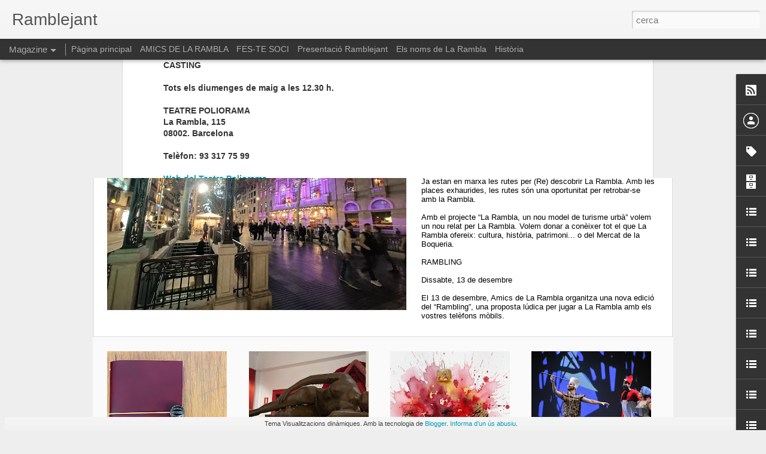

--- FILE ---
content_type: text/javascript; charset=UTF-8
request_url: http://www.ramblejant.com/?v=0&action=initial&widgetId=LinkList2&responseType=js&xssi_token=AOuZoY7nC6iFEjsA2VwvxwnOYDIMf3OSRQ%3A1766506844263
body_size: 1206
content:
try {
_WidgetManager._HandleControllerResult('LinkList2', 'initial',{'title': 'Restaurants i cafeteries a La Rambla', 'sorting': 'alpha', 'shownum': -1, 'links': [{'name': 'Amorino', 'target': 'http://www.amorino.es/'}, {'name': 'Art i Sa', 'target': 'http://www.artisa.es/'}, {'name': 'Bar Ca\xf1ete', 'target': 'http://www.antiguobarorgia.com/'}, {'name': 'Bar del Pi', 'target': 'http://www.bardelpi.com/catala.html'}, {'name': 'Bar Irland\xe9s Flaherty', 'target': 'http://www.paddyflaherty.com/'}, {'name': 'Bar Pinocho', 'target': 'http://www.laramblabcn.com/cat_associats_detall.html?Id\x3d217'}, {'name': 'Bar Ra', 'target': 'http://www.ratown.com/'}, {'name': 'Bar Zurich', 'target': 'http://www.laramblabcn.com/cat_associats_detall.html?Id\x3d238'}, {'name': 'Bocatta La Rambla', 'target': 'http://www.laramblabcn.com/cat_associats_detall.html?Id\x3d213'}, {'name': 'Burguer King La Rambla', 'target': 'http://www.laramblabcn.com/cat_associats_detall.html?Id\x3d234'}, {'name': 'Cafeteria La Cava Universal', 'target': 'http://www.laramblabcn.com/cat_associats_detall.html?Id\x3d196'}, {'name': 'Cafeteria Moka', 'target': 'http://www.moka-elsfanals.com/'}, {'name': 'Caf\xe8 de la \xd2pera', 'target': 'http://www.cafeoperabcn.com/'}, {'name': 'Caf\xe9 Capuccino', 'target': 'http://www.laramblabcn.com/cat_associats_detall.html?Id\x3d231'}, {'name': 'Caf\xe9 L\x27Expresso', 'target': 'http://www.laramblabcn.com/cat_associats_detall.html?Id\x3d232'}, {'name': 'Caf\xe9 Royale', 'target': 'http://www.carlitosgroup.com/local.php?id\x3d10'}, {'name': 'Cerveseria Alex', 'target': 'http://www.laramblabcn.com/cat_associats_detall.html?Id\x3d236'}, {'name': 'Cerveseria Baviera', 'target': 'http://www.laramblabcn.com/cat_associats_detall.html?Id\x3d203'}, {'name': 'Cocteler\xeda Boadas', 'target': 'http://www.laramblabcn.com/cat_associats_detall.html?Id\x3d212'}, {'name': 'Dunkin Cofee', 'target': 'http://www.laramblabcn.com/cat_associats_detall.html?Id\x3d239'}, {'name': 'Granja Viader', 'target': 'http://www.granjaviader.cat/'}, {'name': 'Helados Italianos', 'target': 'http://www.italianos.com/'}, {'name': 'McDonald\x27s Marem\xe0gnum', 'target': 'http://www.laramblabcn.com/cat_associats_detall.html?Id\x3d197'}, {'name': 'McDonald\x27s Pelai', 'target': 'http://www.laramblabcn.com/cat_associats_detall.html?Id\x3d237'}, {'name': 'McDonald\x27s Rambla', 'target': 'http://www.laramblabcn.com/cat_associats_detall.html?Id\x3d218'}, {'name': 'Oca\xf1a', 'target': 'http://www.ocana.cat/'}, {'name': 'Pans \x26 Company', 'target': 'http://www.laramblabcn.com/cat_associats_detall.html?Id\x3d209'}, {'name': 'Pans \x26 Company', 'target': 'http://www.laramblabcn.com/cat_associats_detall.html?Id\x3d223'}, {'name': 'Pastafiore La Rambla', 'target': 'http://www.laramblabcn.com/cat_associats_detall.html?Id\x3d220'}, {'name': 'Patagonia Bar', 'target': 'http://www.patagoniabar.com/'}, {'name': 'Pita House', 'target': 'http://www.grupoamt.es/restaurante-pitahouse.php'}, {'name': 'Pita Inn', 'target': 'http://www.grupoamt.es/restaurante-pitainn.php'}, {'name': 'Restaurant Amaya', 'target': 'http://www.restauranteamaya.com/'}, {'name': 'Restaurant Attic', 'target': 'http://www.angrup.com/attic/restaurante-barcelona/index.php'}, {'name': 'Restaurant Brasil', 'target': 'http://www.grupoamt.es/restaurante-brasil.php'}, {'name': 'Restaurant Casa Joan', 'target': 'http://www.laramblabcn.com/cat_associats_detall.html?Id\x3d219'}, {'name': 'Restaurant CentOnze', 'target': 'http://www.lemeridienbarcelona.cat/Centonze_cat'}, {'name': 'Restaurant Cosmos', 'target': 'http://www.apartamentosmurmar.com/'}, {'name': 'Restaurant El Choquito', 'target': 'http://www.grupoamt.es/restaurante-elchoquito.php'}, {'name': 'Restaurant Ideal', 'target': 'http://www.idealrestaurant.com/'}, {'name': 'Restaurant La Fonda', 'target': 'http://www.lafonda-restaurant.com/'}, {'name': 'Restaurant La Poma', 'target': 'http://www.restaurantelapoma.com/es/'}, {'name': 'Restaurant Le Brut', 'target': 'http://www.hotelrivoliramblas.com/restaurante.php'}, {'name': 'Restaurant Les Quinze Nits', 'target': 'http://www.lesquinzenits.com/'}, {'name': 'Restaurant Los Caracoles', 'target': 'http://www.loscaracoles.es/'}, {'name': 'Restaurant Micky\x27s', 'target': 'http://www.grupoamt.es/restaurante-mickys.php'}, {'name': 'Restaurant Mikel Etxea', 'target': 'http://www.grupoamt.es/restaurante-mikeletxea2.php'}, {'name': 'Restaurant Nuria', 'target': 'http://www.nuria.com/'}, {'name': 'Restaurant Sukaldari', 'target': 'http://www.grupoamt.es/restaurante-sukaldari.php'}, {'name': 'Restaurant Tapa i Apat', 'target': 'http://www.tapaiapat.com/index.php?idioma\x3des\x26apd\x3d2\x26local\x3db1'}, {'name': 'Restaurante Chino Oriente', 'target': 'http://www.laramblabcn.com/cat_associats_detall.html?Id\x3d235'}, {'name': 'Viena Rambla', 'target': 'http://www.laramblabcn.com/cat_associats_detall.html?Id\x3d202'}, {'name': 'Yummynatural', 'target': 'http://www.yummynatural.com/'}]});
} catch (e) {
  if (typeof log != 'undefined') {
    log('HandleControllerResult failed: ' + e);
  }
}


--- FILE ---
content_type: text/javascript; charset=UTF-8
request_url: http://www.ramblejant.com/?v=0&action=initial&widgetId=LinkList7&responseType=js&xssi_token=AOuZoY7nC6iFEjsA2VwvxwnOYDIMf3OSRQ%3A1766506844263
body_size: 475
content:
try {
_WidgetManager._HandleControllerResult('LinkList7', 'initial',{'title': 'Oci a La Rambla', 'sorting': 'alpha', 'shownum': -1, 'links': [{'name': 'Front\xf3 Colom', 'target': 'http://www.lleuresport.cat/portal/'}, {'name': 'L\x27Aquarium Barcelona', 'target': 'http://www.aquariumbcn.com/'}, {'name': 'Las Golondrinas', 'target': 'http://www.lasgolondrinas.com/'}, {'name': 'Maremagnum', 'target': 'http://www.maremagnum.es/'}, {'name': 'Monument a Colom', 'target': 'http://w3.bcn.es/XMLServeis/XMLHomeLinkPl/0,4022,495525130_1193008776_1,00.html'}, {'name': 'New Park', 'target': 'http://www.laramblabcn.com/cat_associats_detall.html?Id\x3d83'}, {'name': 'Panams', 'target': 'http://www.laramblabcn.com/cat_associats_detall.html?Id\x3d81'}, {'name': 'Sal\xf3n Esport', 'target': 'http://www.laramblabcn.com/cat_associats_detall.html?Id\x3d82'}, {'name': 'Sex Center', 'target': 'http://www.laramblabcn.com/cat_associats_detall.html?Id\x3d85'}]});
} catch (e) {
  if (typeof log != 'undefined') {
    log('HandleControllerResult failed: ' + e);
  }
}


--- FILE ---
content_type: text/javascript; charset=UTF-8
request_url: http://www.ramblejant.com/?v=0&action=initial&widgetId=BlogArchive1&responseType=js&xssi_token=AOuZoY7nC6iFEjsA2VwvxwnOYDIMf3OSRQ%3A1766506844263
body_size: 2852
content:
try {
_WidgetManager._HandleControllerResult('BlogArchive1', 'initial',{'url': 'http://www.ramblejant.com/search?updated-min\x3d1970-01-01T01:00:00%2B01:00\x26updated-max\x3d292278994-08-17T07:12:55Z\x26max-results\x3d50', 'name': 'All Posts', 'expclass': 'expanded', 'toggleId': 'ALL-0', 'post-count': 3303, 'data': [{'url': 'http://www.ramblejant.com/2025/', 'name': '2025', 'expclass': 'expanded', 'toggleId': 'YEARLY-1735686000000', 'post-count': 95, 'data': [{'url': 'http://www.ramblejant.com/2025/12/', 'name': 'de desembre', 'expclass': 'expanded', 'toggleId': 'MONTHLY-1764543600000', 'post-count': 2, 'posts': [{'title': 'Activitats de Nadal a La Rambla', 'url': 'http://www.ramblejant.com/2025/12/activitats-de-nadal-la-rambla.html'}, {'title': 'La Rambla Vila del Llibre. Taller d\x26#39;enquadernaci\xf3....', 'url': 'http://www.ramblejant.com/2025/12/la-rambla-vila-del-llibre-taller.html'}]}, {'url': 'http://www.ramblejant.com/2025/11/', 'name': 'de novembre', 'expclass': 'collapsed', 'toggleId': 'MONTHLY-1761951600000', 'post-count': 7}, {'url': 'http://www.ramblejant.com/2025/10/', 'name': 'd\u2019octubre', 'expclass': 'collapsed', 'toggleId': 'MONTHLY-1759269600000', 'post-count': 2}, {'url': 'http://www.ramblejant.com/2025/09/', 'name': 'de setembre', 'expclass': 'collapsed', 'toggleId': 'MONTHLY-1756677600000', 'post-count': 6}, {'url': 'http://www.ramblejant.com/2025/08/', 'name': 'd\u2019agost', 'expclass': 'collapsed', 'toggleId': 'MONTHLY-1753999200000', 'post-count': 8}, {'url': 'http://www.ramblejant.com/2025/07/', 'name': 'de juliol', 'expclass': 'collapsed', 'toggleId': 'MONTHLY-1751320800000', 'post-count': 4}, {'url': 'http://www.ramblejant.com/2025/06/', 'name': 'de juny', 'expclass': 'collapsed', 'toggleId': 'MONTHLY-1748728800000', 'post-count': 3}, {'url': 'http://www.ramblejant.com/2025/05/', 'name': 'de maig', 'expclass': 'collapsed', 'toggleId': 'MONTHLY-1746050400000', 'post-count': 9}, {'url': 'http://www.ramblejant.com/2025/04/', 'name': 'd\u2019abril', 'expclass': 'collapsed', 'toggleId': 'MONTHLY-1743458400000', 'post-count': 12}, {'url': 'http://www.ramblejant.com/2025/03/', 'name': 'de mar\xe7', 'expclass': 'collapsed', 'toggleId': 'MONTHLY-1740783600000', 'post-count': 8}, {'url': 'http://www.ramblejant.com/2025/02/', 'name': 'de febrer', 'expclass': 'collapsed', 'toggleId': 'MONTHLY-1738364400000', 'post-count': 19}, {'url': 'http://www.ramblejant.com/2025/01/', 'name': 'de gener', 'expclass': 'collapsed', 'toggleId': 'MONTHLY-1735686000000', 'post-count': 15}]}, {'url': 'http://www.ramblejant.com/2024/', 'name': '2024', 'expclass': 'collapsed', 'toggleId': 'YEARLY-1704063600000', 'post-count': 99, 'data': [{'url': 'http://www.ramblejant.com/2024/12/', 'name': 'de desembre', 'expclass': 'collapsed', 'toggleId': 'MONTHLY-1733007600000', 'post-count': 1}, {'url': 'http://www.ramblejant.com/2024/11/', 'name': 'de novembre', 'expclass': 'collapsed', 'toggleId': 'MONTHLY-1730415600000', 'post-count': 15}, {'url': 'http://www.ramblejant.com/2024/10/', 'name': 'd\u2019octubre', 'expclass': 'collapsed', 'toggleId': 'MONTHLY-1727733600000', 'post-count': 9}, {'url': 'http://www.ramblejant.com/2024/09/', 'name': 'de setembre', 'expclass': 'collapsed', 'toggleId': 'MONTHLY-1725141600000', 'post-count': 7}, {'url': 'http://www.ramblejant.com/2024/08/', 'name': 'd\u2019agost', 'expclass': 'collapsed', 'toggleId': 'MONTHLY-1722463200000', 'post-count': 6}, {'url': 'http://www.ramblejant.com/2024/07/', 'name': 'de juliol', 'expclass': 'collapsed', 'toggleId': 'MONTHLY-1719784800000', 'post-count': 7}, {'url': 'http://www.ramblejant.com/2024/06/', 'name': 'de juny', 'expclass': 'collapsed', 'toggleId': 'MONTHLY-1717192800000', 'post-count': 5}, {'url': 'http://www.ramblejant.com/2024/05/', 'name': 'de maig', 'expclass': 'collapsed', 'toggleId': 'MONTHLY-1714514400000', 'post-count': 5}, {'url': 'http://www.ramblejant.com/2024/04/', 'name': 'd\u2019abril', 'expclass': 'collapsed', 'toggleId': 'MONTHLY-1711922400000', 'post-count': 9}, {'url': 'http://www.ramblejant.com/2024/03/', 'name': 'de mar\xe7', 'expclass': 'collapsed', 'toggleId': 'MONTHLY-1709247600000', 'post-count': 9}, {'url': 'http://www.ramblejant.com/2024/02/', 'name': 'de febrer', 'expclass': 'collapsed', 'toggleId': 'MONTHLY-1706742000000', 'post-count': 16}, {'url': 'http://www.ramblejant.com/2024/01/', 'name': 'de gener', 'expclass': 'collapsed', 'toggleId': 'MONTHLY-1704063600000', 'post-count': 10}]}, {'url': 'http://www.ramblejant.com/2023/', 'name': '2023', 'expclass': 'collapsed', 'toggleId': 'YEARLY-1672527600000', 'post-count': 156, 'data': [{'url': 'http://www.ramblejant.com/2023/12/', 'name': 'de desembre', 'expclass': 'collapsed', 'toggleId': 'MONTHLY-1701385200000', 'post-count': 12}, {'url': 'http://www.ramblejant.com/2023/11/', 'name': 'de novembre', 'expclass': 'collapsed', 'toggleId': 'MONTHLY-1698793200000', 'post-count': 23}, {'url': 'http://www.ramblejant.com/2023/10/', 'name': 'd\u2019octubre', 'expclass': 'collapsed', 'toggleId': 'MONTHLY-1696111200000', 'post-count': 11}, {'url': 'http://www.ramblejant.com/2023/09/', 'name': 'de setembre', 'expclass': 'collapsed', 'toggleId': 'MONTHLY-1693519200000', 'post-count': 10}, {'url': 'http://www.ramblejant.com/2023/08/', 'name': 'd\u2019agost', 'expclass': 'collapsed', 'toggleId': 'MONTHLY-1690840800000', 'post-count': 4}, {'url': 'http://www.ramblejant.com/2023/07/', 'name': 'de juliol', 'expclass': 'collapsed', 'toggleId': 'MONTHLY-1688162400000', 'post-count': 7}, {'url': 'http://www.ramblejant.com/2023/06/', 'name': 'de juny', 'expclass': 'collapsed', 'toggleId': 'MONTHLY-1685570400000', 'post-count': 10}, {'url': 'http://www.ramblejant.com/2023/05/', 'name': 'de maig', 'expclass': 'collapsed', 'toggleId': 'MONTHLY-1682892000000', 'post-count': 20}, {'url': 'http://www.ramblejant.com/2023/04/', 'name': 'd\u2019abril', 'expclass': 'collapsed', 'toggleId': 'MONTHLY-1680300000000', 'post-count': 15}, {'url': 'http://www.ramblejant.com/2023/03/', 'name': 'de mar\xe7', 'expclass': 'collapsed', 'toggleId': 'MONTHLY-1677625200000', 'post-count': 9}, {'url': 'http://www.ramblejant.com/2023/02/', 'name': 'de febrer', 'expclass': 'collapsed', 'toggleId': 'MONTHLY-1675206000000', 'post-count': 19}, {'url': 'http://www.ramblejant.com/2023/01/', 'name': 'de gener', 'expclass': 'collapsed', 'toggleId': 'MONTHLY-1672527600000', 'post-count': 16}]}, {'url': 'http://www.ramblejant.com/2022/', 'name': '2022', 'expclass': 'collapsed', 'toggleId': 'YEARLY-1640991600000', 'post-count': 124, 'data': [{'url': 'http://www.ramblejant.com/2022/12/', 'name': 'de desembre', 'expclass': 'collapsed', 'toggleId': 'MONTHLY-1669849200000', 'post-count': 15}, {'url': 'http://www.ramblejant.com/2022/11/', 'name': 'de novembre', 'expclass': 'collapsed', 'toggleId': 'MONTHLY-1667257200000', 'post-count': 17}, {'url': 'http://www.ramblejant.com/2022/10/', 'name': 'd\u2019octubre', 'expclass': 'collapsed', 'toggleId': 'MONTHLY-1664575200000', 'post-count': 10}, {'url': 'http://www.ramblejant.com/2022/09/', 'name': 'de setembre', 'expclass': 'collapsed', 'toggleId': 'MONTHLY-1661983200000', 'post-count': 4}, {'url': 'http://www.ramblejant.com/2022/08/', 'name': 'd\u2019agost', 'expclass': 'collapsed', 'toggleId': 'MONTHLY-1659304800000', 'post-count': 4}, {'url': 'http://www.ramblejant.com/2022/07/', 'name': 'de juliol', 'expclass': 'collapsed', 'toggleId': 'MONTHLY-1656626400000', 'post-count': 7}, {'url': 'http://www.ramblejant.com/2022/06/', 'name': 'de juny', 'expclass': 'collapsed', 'toggleId': 'MONTHLY-1654034400000', 'post-count': 10}, {'url': 'http://www.ramblejant.com/2022/05/', 'name': 'de maig', 'expclass': 'collapsed', 'toggleId': 'MONTHLY-1651356000000', 'post-count': 11}, {'url': 'http://www.ramblejant.com/2022/04/', 'name': 'd\u2019abril', 'expclass': 'collapsed', 'toggleId': 'MONTHLY-1648764000000', 'post-count': 16}, {'url': 'http://www.ramblejant.com/2022/03/', 'name': 'de mar\xe7', 'expclass': 'collapsed', 'toggleId': 'MONTHLY-1646089200000', 'post-count': 5}, {'url': 'http://www.ramblejant.com/2022/02/', 'name': 'de febrer', 'expclass': 'collapsed', 'toggleId': 'MONTHLY-1643670000000', 'post-count': 10}, {'url': 'http://www.ramblejant.com/2022/01/', 'name': 'de gener', 'expclass': 'collapsed', 'toggleId': 'MONTHLY-1640991600000', 'post-count': 15}]}, {'url': 'http://www.ramblejant.com/2021/', 'name': '2021', 'expclass': 'collapsed', 'toggleId': 'YEARLY-1609455600000', 'post-count': 145, 'data': [{'url': 'http://www.ramblejant.com/2021/12/', 'name': 'de desembre', 'expclass': 'collapsed', 'toggleId': 'MONTHLY-1638313200000', 'post-count': 6}, {'url': 'http://www.ramblejant.com/2021/11/', 'name': 'de novembre', 'expclass': 'collapsed', 'toggleId': 'MONTHLY-1635721200000', 'post-count': 8}, {'url': 'http://www.ramblejant.com/2021/10/', 'name': 'd\u2019octubre', 'expclass': 'collapsed', 'toggleId': 'MONTHLY-1633039200000', 'post-count': 14}, {'url': 'http://www.ramblejant.com/2021/09/', 'name': 'de setembre', 'expclass': 'collapsed', 'toggleId': 'MONTHLY-1630447200000', 'post-count': 8}, {'url': 'http://www.ramblejant.com/2021/08/', 'name': 'd\u2019agost', 'expclass': 'collapsed', 'toggleId': 'MONTHLY-1627768800000', 'post-count': 11}, {'url': 'http://www.ramblejant.com/2021/07/', 'name': 'de juliol', 'expclass': 'collapsed', 'toggleId': 'MONTHLY-1625090400000', 'post-count': 10}, {'url': 'http://www.ramblejant.com/2021/06/', 'name': 'de juny', 'expclass': 'collapsed', 'toggleId': 'MONTHLY-1622498400000', 'post-count': 30}, {'url': 'http://www.ramblejant.com/2021/05/', 'name': 'de maig', 'expclass': 'collapsed', 'toggleId': 'MONTHLY-1619820000000', 'post-count': 15}, {'url': 'http://www.ramblejant.com/2021/04/', 'name': 'd\u2019abril', 'expclass': 'collapsed', 'toggleId': 'MONTHLY-1617228000000', 'post-count': 9}, {'url': 'http://www.ramblejant.com/2021/03/', 'name': 'de mar\xe7', 'expclass': 'collapsed', 'toggleId': 'MONTHLY-1614553200000', 'post-count': 18}, {'url': 'http://www.ramblejant.com/2021/02/', 'name': 'de febrer', 'expclass': 'collapsed', 'toggleId': 'MONTHLY-1612134000000', 'post-count': 7}, {'url': 'http://www.ramblejant.com/2021/01/', 'name': 'de gener', 'expclass': 'collapsed', 'toggleId': 'MONTHLY-1609455600000', 'post-count': 9}]}, {'url': 'http://www.ramblejant.com/2020/', 'name': '2020', 'expclass': 'collapsed', 'toggleId': 'YEARLY-1577833200000', 'post-count': 91, 'data': [{'url': 'http://www.ramblejant.com/2020/12/', 'name': 'de desembre', 'expclass': 'collapsed', 'toggleId': 'MONTHLY-1606777200000', 'post-count': 14}, {'url': 'http://www.ramblejant.com/2020/11/', 'name': 'de novembre', 'expclass': 'collapsed', 'toggleId': 'MONTHLY-1604185200000', 'post-count': 9}, {'url': 'http://www.ramblejant.com/2020/10/', 'name': 'd\u2019octubre', 'expclass': 'collapsed', 'toggleId': 'MONTHLY-1601503200000', 'post-count': 6}, {'url': 'http://www.ramblejant.com/2020/09/', 'name': 'de setembre', 'expclass': 'collapsed', 'toggleId': 'MONTHLY-1598911200000', 'post-count': 11}, {'url': 'http://www.ramblejant.com/2020/08/', 'name': 'd\u2019agost', 'expclass': 'collapsed', 'toggleId': 'MONTHLY-1596232800000', 'post-count': 10}, {'url': 'http://www.ramblejant.com/2020/07/', 'name': 'de juliol', 'expclass': 'collapsed', 'toggleId': 'MONTHLY-1593554400000', 'post-count': 2}, {'url': 'http://www.ramblejant.com/2020/06/', 'name': 'de juny', 'expclass': 'collapsed', 'toggleId': 'MONTHLY-1590962400000', 'post-count': 8}, {'url': 'http://www.ramblejant.com/2020/05/', 'name': 'de maig', 'expclass': 'collapsed', 'toggleId': 'MONTHLY-1588284000000', 'post-count': 1}, {'url': 'http://www.ramblejant.com/2020/03/', 'name': 'de mar\xe7', 'expclass': 'collapsed', 'toggleId': 'MONTHLY-1583017200000', 'post-count': 7}, {'url': 'http://www.ramblejant.com/2020/02/', 'name': 'de febrer', 'expclass': 'collapsed', 'toggleId': 'MONTHLY-1580511600000', 'post-count': 10}, {'url': 'http://www.ramblejant.com/2020/01/', 'name': 'de gener', 'expclass': 'collapsed', 'toggleId': 'MONTHLY-1577833200000', 'post-count': 13}]}, {'url': 'http://www.ramblejant.com/2019/', 'name': '2019', 'expclass': 'collapsed', 'toggleId': 'YEARLY-1546297200000', 'post-count': 151, 'data': [{'url': 'http://www.ramblejant.com/2019/12/', 'name': 'de desembre', 'expclass': 'collapsed', 'toggleId': 'MONTHLY-1575154800000', 'post-count': 13}, {'url': 'http://www.ramblejant.com/2019/11/', 'name': 'de novembre', 'expclass': 'collapsed', 'toggleId': 'MONTHLY-1572562800000', 'post-count': 13}, {'url': 'http://www.ramblejant.com/2019/10/', 'name': 'd\u2019octubre', 'expclass': 'collapsed', 'toggleId': 'MONTHLY-1569880800000', 'post-count': 9}, {'url': 'http://www.ramblejant.com/2019/09/', 'name': 'de setembre', 'expclass': 'collapsed', 'toggleId': 'MONTHLY-1567288800000', 'post-count': 11}, {'url': 'http://www.ramblejant.com/2019/08/', 'name': 'd\u2019agost', 'expclass': 'collapsed', 'toggleId': 'MONTHLY-1564610400000', 'post-count': 3}, {'url': 'http://www.ramblejant.com/2019/07/', 'name': 'de juliol', 'expclass': 'collapsed', 'toggleId': 'MONTHLY-1561932000000', 'post-count': 11}, {'url': 'http://www.ramblejant.com/2019/06/', 'name': 'de juny', 'expclass': 'collapsed', 'toggleId': 'MONTHLY-1559340000000', 'post-count': 15}, {'url': 'http://www.ramblejant.com/2019/05/', 'name': 'de maig', 'expclass': 'collapsed', 'toggleId': 'MONTHLY-1556661600000', 'post-count': 22}, {'url': 'http://www.ramblejant.com/2019/04/', 'name': 'd\u2019abril', 'expclass': 'collapsed', 'toggleId': 'MONTHLY-1554069600000', 'post-count': 14}, {'url': 'http://www.ramblejant.com/2019/03/', 'name': 'de mar\xe7', 'expclass': 'collapsed', 'toggleId': 'MONTHLY-1551394800000', 'post-count': 7}, {'url': 'http://www.ramblejant.com/2019/02/', 'name': 'de febrer', 'expclass': 'collapsed', 'toggleId': 'MONTHLY-1548975600000', 'post-count': 14}, {'url': 'http://www.ramblejant.com/2019/01/', 'name': 'de gener', 'expclass': 'collapsed', 'toggleId': 'MONTHLY-1546297200000', 'post-count': 19}]}, {'url': 'http://www.ramblejant.com/2018/', 'name': '2018', 'expclass': 'collapsed', 'toggleId': 'YEARLY-1514761200000', 'post-count': 202, 'data': [{'url': 'http://www.ramblejant.com/2018/12/', 'name': 'de desembre', 'expclass': 'collapsed', 'toggleId': 'MONTHLY-1543618800000', 'post-count': 17}, {'url': 'http://www.ramblejant.com/2018/11/', 'name': 'de novembre', 'expclass': 'collapsed', 'toggleId': 'MONTHLY-1541026800000', 'post-count': 15}, {'url': 'http://www.ramblejant.com/2018/10/', 'name': 'd\u2019octubre', 'expclass': 'collapsed', 'toggleId': 'MONTHLY-1538344800000', 'post-count': 13}, {'url': 'http://www.ramblejant.com/2018/09/', 'name': 'de setembre', 'expclass': 'collapsed', 'toggleId': 'MONTHLY-1535752800000', 'post-count': 16}, {'url': 'http://www.ramblejant.com/2018/08/', 'name': 'd\u2019agost', 'expclass': 'collapsed', 'toggleId': 'MONTHLY-1533074400000', 'post-count': 21}, {'url': 'http://www.ramblejant.com/2018/07/', 'name': 'de juliol', 'expclass': 'collapsed', 'toggleId': 'MONTHLY-1530396000000', 'post-count': 16}, {'url': 'http://www.ramblejant.com/2018/06/', 'name': 'de juny', 'expclass': 'collapsed', 'toggleId': 'MONTHLY-1527804000000', 'post-count': 12}, {'url': 'http://www.ramblejant.com/2018/05/', 'name': 'de maig', 'expclass': 'collapsed', 'toggleId': 'MONTHLY-1525125600000', 'post-count': 16}, {'url': 'http://www.ramblejant.com/2018/04/', 'name': 'd\u2019abril', 'expclass': 'collapsed', 'toggleId': 'MONTHLY-1522533600000', 'post-count': 10}, {'url': 'http://www.ramblejant.com/2018/03/', 'name': 'de mar\xe7', 'expclass': 'collapsed', 'toggleId': 'MONTHLY-1519858800000', 'post-count': 20}, {'url': 'http://www.ramblejant.com/2018/02/', 'name': 'de febrer', 'expclass': 'collapsed', 'toggleId': 'MONTHLY-1517439600000', 'post-count': 18}, {'url': 'http://www.ramblejant.com/2018/01/', 'name': 'de gener', 'expclass': 'collapsed', 'toggleId': 'MONTHLY-1514761200000', 'post-count': 28}]}, {'url': 'http://www.ramblejant.com/2017/', 'name': '2017', 'expclass': 'collapsed', 'toggleId': 'YEARLY-1483225200000', 'post-count': 207, 'data': [{'url': 'http://www.ramblejant.com/2017/12/', 'name': 'de desembre', 'expclass': 'collapsed', 'toggleId': 'MONTHLY-1512082800000', 'post-count': 12}, {'url': 'http://www.ramblejant.com/2017/11/', 'name': 'de novembre', 'expclass': 'collapsed', 'toggleId': 'MONTHLY-1509490800000', 'post-count': 18}, {'url': 'http://www.ramblejant.com/2017/10/', 'name': 'd\u2019octubre', 'expclass': 'collapsed', 'toggleId': 'MONTHLY-1506808800000', 'post-count': 14}, {'url': 'http://www.ramblejant.com/2017/09/', 'name': 'de setembre', 'expclass': 'collapsed', 'toggleId': 'MONTHLY-1504216800000', 'post-count': 13}, {'url': 'http://www.ramblejant.com/2017/08/', 'name': 'd\u2019agost', 'expclass': 'collapsed', 'toggleId': 'MONTHLY-1501538400000', 'post-count': 7}, {'url': 'http://www.ramblejant.com/2017/07/', 'name': 'de juliol', 'expclass': 'collapsed', 'toggleId': 'MONTHLY-1498860000000', 'post-count': 14}, {'url': 'http://www.ramblejant.com/2017/06/', 'name': 'de juny', 'expclass': 'collapsed', 'toggleId': 'MONTHLY-1496268000000', 'post-count': 23}, {'url': 'http://www.ramblejant.com/2017/05/', 'name': 'de maig', 'expclass': 'collapsed', 'toggleId': 'MONTHLY-1493589600000', 'post-count': 27}, {'url': 'http://www.ramblejant.com/2017/04/', 'name': 'd\u2019abril', 'expclass': 'collapsed', 'toggleId': 'MONTHLY-1490997600000', 'post-count': 17}, {'url': 'http://www.ramblejant.com/2017/03/', 'name': 'de mar\xe7', 'expclass': 'collapsed', 'toggleId': 'MONTHLY-1488322800000', 'post-count': 17}, {'url': 'http://www.ramblejant.com/2017/02/', 'name': 'de febrer', 'expclass': 'collapsed', 'toggleId': 'MONTHLY-1485903600000', 'post-count': 25}, {'url': 'http://www.ramblejant.com/2017/01/', 'name': 'de gener', 'expclass': 'collapsed', 'toggleId': 'MONTHLY-1483225200000', 'post-count': 20}]}, {'url': 'http://www.ramblejant.com/2016/', 'name': '2016', 'expclass': 'collapsed', 'toggleId': 'YEARLY-1451602800000', 'post-count': 277, 'data': [{'url': 'http://www.ramblejant.com/2016/12/', 'name': 'de desembre', 'expclass': 'collapsed', 'toggleId': 'MONTHLY-1480546800000', 'post-count': 18}, {'url': 'http://www.ramblejant.com/2016/11/', 'name': 'de novembre', 'expclass': 'collapsed', 'toggleId': 'MONTHLY-1477954800000', 'post-count': 29}, {'url': 'http://www.ramblejant.com/2016/10/', 'name': 'd\u2019octubre', 'expclass': 'collapsed', 'toggleId': 'MONTHLY-1475272800000', 'post-count': 17}, {'url': 'http://www.ramblejant.com/2016/09/', 'name': 'de setembre', 'expclass': 'collapsed', 'toggleId': 'MONTHLY-1472680800000', 'post-count': 17}, {'url': 'http://www.ramblejant.com/2016/08/', 'name': 'd\u2019agost', 'expclass': 'collapsed', 'toggleId': 'MONTHLY-1470002400000', 'post-count': 8}, {'url': 'http://www.ramblejant.com/2016/07/', 'name': 'de juliol', 'expclass': 'collapsed', 'toggleId': 'MONTHLY-1467324000000', 'post-count': 24}, {'url': 'http://www.ramblejant.com/2016/06/', 'name': 'de juny', 'expclass': 'collapsed', 'toggleId': 'MONTHLY-1464732000000', 'post-count': 23}, {'url': 'http://www.ramblejant.com/2016/05/', 'name': 'de maig', 'expclass': 'collapsed', 'toggleId': 'MONTHLY-1462053600000', 'post-count': 25}, {'url': 'http://www.ramblejant.com/2016/04/', 'name': 'd\u2019abril', 'expclass': 'collapsed', 'toggleId': 'MONTHLY-1459461600000', 'post-count': 28}, {'url': 'http://www.ramblejant.com/2016/03/', 'name': 'de mar\xe7', 'expclass': 'collapsed', 'toggleId': 'MONTHLY-1456786800000', 'post-count': 32}, {'url': 'http://www.ramblejant.com/2016/02/', 'name': 'de febrer', 'expclass': 'collapsed', 'toggleId': 'MONTHLY-1454281200000', 'post-count': 30}, {'url': 'http://www.ramblejant.com/2016/01/', 'name': 'de gener', 'expclass': 'collapsed', 'toggleId': 'MONTHLY-1451602800000', 'post-count': 26}]}, {'url': 'http://www.ramblejant.com/2015/', 'name': '2015', 'expclass': 'collapsed', 'toggleId': 'YEARLY-1420066800000', 'post-count': 342, 'data': [{'url': 'http://www.ramblejant.com/2015/12/', 'name': 'de desembre', 'expclass': 'collapsed', 'toggleId': 'MONTHLY-1448924400000', 'post-count': 30}, {'url': 'http://www.ramblejant.com/2015/11/', 'name': 'de novembre', 'expclass': 'collapsed', 'toggleId': 'MONTHLY-1446332400000', 'post-count': 26}, {'url': 'http://www.ramblejant.com/2015/10/', 'name': 'd\u2019octubre', 'expclass': 'collapsed', 'toggleId': 'MONTHLY-1443650400000', 'post-count': 27}, {'url': 'http://www.ramblejant.com/2015/09/', 'name': 'de setembre', 'expclass': 'collapsed', 'toggleId': 'MONTHLY-1441058400000', 'post-count': 25}, {'url': 'http://www.ramblejant.com/2015/08/', 'name': 'd\u2019agost', 'expclass': 'collapsed', 'toggleId': 'MONTHLY-1438380000000', 'post-count': 25}, {'url': 'http://www.ramblejant.com/2015/07/', 'name': 'de juliol', 'expclass': 'collapsed', 'toggleId': 'MONTHLY-1435701600000', 'post-count': 23}, {'url': 'http://www.ramblejant.com/2015/06/', 'name': 'de juny', 'expclass': 'collapsed', 'toggleId': 'MONTHLY-1433109600000', 'post-count': 27}, {'url': 'http://www.ramblejant.com/2015/05/', 'name': 'de maig', 'expclass': 'collapsed', 'toggleId': 'MONTHLY-1430431200000', 'post-count': 30}, {'url': 'http://www.ramblejant.com/2015/04/', 'name': 'd\u2019abril', 'expclass': 'collapsed', 'toggleId': 'MONTHLY-1427839200000', 'post-count': 38}, {'url': 'http://www.ramblejant.com/2015/03/', 'name': 'de mar\xe7', 'expclass': 'collapsed', 'toggleId': 'MONTHLY-1425164400000', 'post-count': 37}, {'url': 'http://www.ramblejant.com/2015/02/', 'name': 'de febrer', 'expclass': 'collapsed', 'toggleId': 'MONTHLY-1422745200000', 'post-count': 30}, {'url': 'http://www.ramblejant.com/2015/01/', 'name': 'de gener', 'expclass': 'collapsed', 'toggleId': 'MONTHLY-1420066800000', 'post-count': 24}]}, {'url': 'http://www.ramblejant.com/2014/', 'name': '2014', 'expclass': 'collapsed', 'toggleId': 'YEARLY-1388530800000', 'post-count': 315, 'data': [{'url': 'http://www.ramblejant.com/2014/12/', 'name': 'de desembre', 'expclass': 'collapsed', 'toggleId': 'MONTHLY-1417388400000', 'post-count': 24}, {'url': 'http://www.ramblejant.com/2014/11/', 'name': 'de novembre', 'expclass': 'collapsed', 'toggleId': 'MONTHLY-1414796400000', 'post-count': 28}, {'url': 'http://www.ramblejant.com/2014/10/', 'name': 'd\u2019octubre', 'expclass': 'collapsed', 'toggleId': 'MONTHLY-1412114400000', 'post-count': 34}, {'url': 'http://www.ramblejant.com/2014/09/', 'name': 'de setembre', 'expclass': 'collapsed', 'toggleId': 'MONTHLY-1409522400000', 'post-count': 19}, {'url': 'http://www.ramblejant.com/2014/08/', 'name': 'd\u2019agost', 'expclass': 'collapsed', 'toggleId': 'MONTHLY-1406844000000', 'post-count': 13}, {'url': 'http://www.ramblejant.com/2014/07/', 'name': 'de juliol', 'expclass': 'collapsed', 'toggleId': 'MONTHLY-1404165600000', 'post-count': 24}, {'url': 'http://www.ramblejant.com/2014/06/', 'name': 'de juny', 'expclass': 'collapsed', 'toggleId': 'MONTHLY-1401573600000', 'post-count': 24}, {'url': 'http://www.ramblejant.com/2014/05/', 'name': 'de maig', 'expclass': 'collapsed', 'toggleId': 'MONTHLY-1398895200000', 'post-count': 29}, {'url': 'http://www.ramblejant.com/2014/04/', 'name': 'd\u2019abril', 'expclass': 'collapsed', 'toggleId': 'MONTHLY-1396303200000', 'post-count': 32}, {'url': 'http://www.ramblejant.com/2014/03/', 'name': 'de mar\xe7', 'expclass': 'collapsed', 'toggleId': 'MONTHLY-1393628400000', 'post-count': 28}, {'url': 'http://www.ramblejant.com/2014/02/', 'name': 'de febrer', 'expclass': 'collapsed', 'toggleId': 'MONTHLY-1391209200000', 'post-count': 31}, {'url': 'http://www.ramblejant.com/2014/01/', 'name': 'de gener', 'expclass': 'collapsed', 'toggleId': 'MONTHLY-1388530800000', 'post-count': 29}]}, {'url': 'http://www.ramblejant.com/2013/', 'name': '2013', 'expclass': 'collapsed', 'toggleId': 'YEARLY-1356994800000', 'post-count': 320, 'data': [{'url': 'http://www.ramblejant.com/2013/12/', 'name': 'de desembre', 'expclass': 'collapsed', 'toggleId': 'MONTHLY-1385852400000', 'post-count': 27}, {'url': 'http://www.ramblejant.com/2013/11/', 'name': 'de novembre', 'expclass': 'collapsed', 'toggleId': 'MONTHLY-1383260400000', 'post-count': 34}, {'url': 'http://www.ramblejant.com/2013/10/', 'name': 'd\u2019octubre', 'expclass': 'collapsed', 'toggleId': 'MONTHLY-1380578400000', 'post-count': 30}, {'url': 'http://www.ramblejant.com/2013/09/', 'name': 'de setembre', 'expclass': 'collapsed', 'toggleId': 'MONTHLY-1377986400000', 'post-count': 21}, {'url': 'http://www.ramblejant.com/2013/08/', 'name': 'd\u2019agost', 'expclass': 'collapsed', 'toggleId': 'MONTHLY-1375308000000', 'post-count': 11}, {'url': 'http://www.ramblejant.com/2013/07/', 'name': 'de juliol', 'expclass': 'collapsed', 'toggleId': 'MONTHLY-1372629600000', 'post-count': 27}, {'url': 'http://www.ramblejant.com/2013/06/', 'name': 'de juny', 'expclass': 'collapsed', 'toggleId': 'MONTHLY-1370037600000', 'post-count': 25}, {'url': 'http://www.ramblejant.com/2013/05/', 'name': 'de maig', 'expclass': 'collapsed', 'toggleId': 'MONTHLY-1367359200000', 'post-count': 31}, {'url': 'http://www.ramblejant.com/2013/04/', 'name': 'd\u2019abril', 'expclass': 'collapsed', 'toggleId': 'MONTHLY-1364767200000', 'post-count': 32}, {'url': 'http://www.ramblejant.com/2013/03/', 'name': 'de mar\xe7', 'expclass': 'collapsed', 'toggleId': 'MONTHLY-1362092400000', 'post-count': 30}, {'url': 'http://www.ramblejant.com/2013/02/', 'name': 'de febrer', 'expclass': 'collapsed', 'toggleId': 'MONTHLY-1359673200000', 'post-count': 26}, {'url': 'http://www.ramblejant.com/2013/01/', 'name': 'de gener', 'expclass': 'collapsed', 'toggleId': 'MONTHLY-1356994800000', 'post-count': 26}]}, {'url': 'http://www.ramblejant.com/2012/', 'name': '2012', 'expclass': 'collapsed', 'toggleId': 'YEARLY-1325372400000', 'post-count': 310, 'data': [{'url': 'http://www.ramblejant.com/2012/12/', 'name': 'de desembre', 'expclass': 'collapsed', 'toggleId': 'MONTHLY-1354316400000', 'post-count': 27}, {'url': 'http://www.ramblejant.com/2012/11/', 'name': 'de novembre', 'expclass': 'collapsed', 'toggleId': 'MONTHLY-1351724400000', 'post-count': 27}, {'url': 'http://www.ramblejant.com/2012/10/', 'name': 'd\u2019octubre', 'expclass': 'collapsed', 'toggleId': 'MONTHLY-1349042400000', 'post-count': 36}, {'url': 'http://www.ramblejant.com/2012/09/', 'name': 'de setembre', 'expclass': 'collapsed', 'toggleId': 'MONTHLY-1346450400000', 'post-count': 24}, {'url': 'http://www.ramblejant.com/2012/08/', 'name': 'd\u2019agost', 'expclass': 'collapsed', 'toggleId': 'MONTHLY-1343772000000', 'post-count': 13}, {'url': 'http://www.ramblejant.com/2012/07/', 'name': 'de juliol', 'expclass': 'collapsed', 'toggleId': 'MONTHLY-1341093600000', 'post-count': 21}, {'url': 'http://www.ramblejant.com/2012/06/', 'name': 'de juny', 'expclass': 'collapsed', 'toggleId': 'MONTHLY-1338501600000', 'post-count': 31}, {'url': 'http://www.ramblejant.com/2012/05/', 'name': 'de maig', 'expclass': 'collapsed', 'toggleId': 'MONTHLY-1335823200000', 'post-count': 29}, {'url': 'http://www.ramblejant.com/2012/04/', 'name': 'd\u2019abril', 'expclass': 'collapsed', 'toggleId': 'MONTHLY-1333231200000', 'post-count': 19}, {'url': 'http://www.ramblejant.com/2012/03/', 'name': 'de mar\xe7', 'expclass': 'collapsed', 'toggleId': 'MONTHLY-1330556400000', 'post-count': 28}, {'url': 'http://www.ramblejant.com/2012/02/', 'name': 'de febrer', 'expclass': 'collapsed', 'toggleId': 'MONTHLY-1328050800000', 'post-count': 25}, {'url': 'http://www.ramblejant.com/2012/01/', 'name': 'de gener', 'expclass': 'collapsed', 'toggleId': 'MONTHLY-1325372400000', 'post-count': 30}]}, {'url': 'http://www.ramblejant.com/2011/', 'name': '2011', 'expclass': 'collapsed', 'toggleId': 'YEARLY-1293836400000', 'post-count': 354, 'data': [{'url': 'http://www.ramblejant.com/2011/12/', 'name': 'de desembre', 'expclass': 'collapsed', 'toggleId': 'MONTHLY-1322694000000', 'post-count': 29}, {'url': 'http://www.ramblejant.com/2011/11/', 'name': 'de novembre', 'expclass': 'collapsed', 'toggleId': 'MONTHLY-1320102000000', 'post-count': 32}, {'url': 'http://www.ramblejant.com/2011/10/', 'name': 'd\u2019octubre', 'expclass': 'collapsed', 'toggleId': 'MONTHLY-1317420000000', 'post-count': 34}, {'url': 'http://www.ramblejant.com/2011/09/', 'name': 'de setembre', 'expclass': 'collapsed', 'toggleId': 'MONTHLY-1314828000000', 'post-count': 31}, {'url': 'http://www.ramblejant.com/2011/08/', 'name': 'd\u2019agost', 'expclass': 'collapsed', 'toggleId': 'MONTHLY-1312149600000', 'post-count': 15}, {'url': 'http://www.ramblejant.com/2011/07/', 'name': 'de juliol', 'expclass': 'collapsed', 'toggleId': 'MONTHLY-1309471200000', 'post-count': 25}, {'url': 'http://www.ramblejant.com/2011/06/', 'name': 'de juny', 'expclass': 'collapsed', 'toggleId': 'MONTHLY-1306879200000', 'post-count': 26}, {'url': 'http://www.ramblejant.com/2011/05/', 'name': 'de maig', 'expclass': 'collapsed', 'toggleId': 'MONTHLY-1304200800000', 'post-count': 30}, {'url': 'http://www.ramblejant.com/2011/04/', 'name': 'd\u2019abril', 'expclass': 'collapsed', 'toggleId': 'MONTHLY-1301608800000', 'post-count': 36}, {'url': 'http://www.ramblejant.com/2011/03/', 'name': 'de mar\xe7', 'expclass': 'collapsed', 'toggleId': 'MONTHLY-1298934000000', 'post-count': 39}, {'url': 'http://www.ramblejant.com/2011/02/', 'name': 'de febrer', 'expclass': 'collapsed', 'toggleId': 'MONTHLY-1296514800000', 'post-count': 25}, {'url': 'http://www.ramblejant.com/2011/01/', 'name': 'de gener', 'expclass': 'collapsed', 'toggleId': 'MONTHLY-1293836400000', 'post-count': 32}]}, {'url': 'http://www.ramblejant.com/2010/', 'name': '2010', 'expclass': 'collapsed', 'toggleId': 'YEARLY-1262300400000', 'post-count': 115, 'data': [{'url': 'http://www.ramblejant.com/2010/12/', 'name': 'de desembre', 'expclass': 'collapsed', 'toggleId': 'MONTHLY-1291158000000', 'post-count': 29}, {'url': 'http://www.ramblejant.com/2010/11/', 'name': 'de novembre', 'expclass': 'collapsed', 'toggleId': 'MONTHLY-1288566000000', 'post-count': 19}, {'url': 'http://www.ramblejant.com/2010/10/', 'name': 'd\u2019octubre', 'expclass': 'collapsed', 'toggleId': 'MONTHLY-1285884000000', 'post-count': 23}, {'url': 'http://www.ramblejant.com/2010/09/', 'name': 'de setembre', 'expclass': 'collapsed', 'toggleId': 'MONTHLY-1283292000000', 'post-count': 22}, {'url': 'http://www.ramblejant.com/2010/08/', 'name': 'd\u2019agost', 'expclass': 'collapsed', 'toggleId': 'MONTHLY-1280613600000', 'post-count': 22}]}], 'toggleopen': 'MONTHLY-1764543600000', 'style': 'HIERARCHY', 'title': 'Arxiu del blog'});
} catch (e) {
  if (typeof log != 'undefined') {
    log('HandleControllerResult failed: ' + e);
  }
}


--- FILE ---
content_type: text/javascript; charset=UTF-8
request_url: http://www.ramblejant.com/?v=0&action=initial&widgetId=BlogArchive1&responseType=js&xssi_token=AOuZoY7nC6iFEjsA2VwvxwnOYDIMf3OSRQ%3A1766506844263
body_size: 2852
content:
try {
_WidgetManager._HandleControllerResult('BlogArchive1', 'initial',{'url': 'http://www.ramblejant.com/search?updated-min\x3d1970-01-01T01:00:00%2B01:00\x26updated-max\x3d292278994-08-17T07:12:55Z\x26max-results\x3d50', 'name': 'All Posts', 'expclass': 'expanded', 'toggleId': 'ALL-0', 'post-count': 3303, 'data': [{'url': 'http://www.ramblejant.com/2025/', 'name': '2025', 'expclass': 'expanded', 'toggleId': 'YEARLY-1735686000000', 'post-count': 95, 'data': [{'url': 'http://www.ramblejant.com/2025/12/', 'name': 'de desembre', 'expclass': 'expanded', 'toggleId': 'MONTHLY-1764543600000', 'post-count': 2, 'posts': [{'title': 'Activitats de Nadal a La Rambla', 'url': 'http://www.ramblejant.com/2025/12/activitats-de-nadal-la-rambla.html'}, {'title': 'La Rambla Vila del Llibre. Taller d\x26#39;enquadernaci\xf3....', 'url': 'http://www.ramblejant.com/2025/12/la-rambla-vila-del-llibre-taller.html'}]}, {'url': 'http://www.ramblejant.com/2025/11/', 'name': 'de novembre', 'expclass': 'collapsed', 'toggleId': 'MONTHLY-1761951600000', 'post-count': 7}, {'url': 'http://www.ramblejant.com/2025/10/', 'name': 'd\u2019octubre', 'expclass': 'collapsed', 'toggleId': 'MONTHLY-1759269600000', 'post-count': 2}, {'url': 'http://www.ramblejant.com/2025/09/', 'name': 'de setembre', 'expclass': 'collapsed', 'toggleId': 'MONTHLY-1756677600000', 'post-count': 6}, {'url': 'http://www.ramblejant.com/2025/08/', 'name': 'd\u2019agost', 'expclass': 'collapsed', 'toggleId': 'MONTHLY-1753999200000', 'post-count': 8}, {'url': 'http://www.ramblejant.com/2025/07/', 'name': 'de juliol', 'expclass': 'collapsed', 'toggleId': 'MONTHLY-1751320800000', 'post-count': 4}, {'url': 'http://www.ramblejant.com/2025/06/', 'name': 'de juny', 'expclass': 'collapsed', 'toggleId': 'MONTHLY-1748728800000', 'post-count': 3}, {'url': 'http://www.ramblejant.com/2025/05/', 'name': 'de maig', 'expclass': 'collapsed', 'toggleId': 'MONTHLY-1746050400000', 'post-count': 9}, {'url': 'http://www.ramblejant.com/2025/04/', 'name': 'd\u2019abril', 'expclass': 'collapsed', 'toggleId': 'MONTHLY-1743458400000', 'post-count': 12}, {'url': 'http://www.ramblejant.com/2025/03/', 'name': 'de mar\xe7', 'expclass': 'collapsed', 'toggleId': 'MONTHLY-1740783600000', 'post-count': 8}, {'url': 'http://www.ramblejant.com/2025/02/', 'name': 'de febrer', 'expclass': 'collapsed', 'toggleId': 'MONTHLY-1738364400000', 'post-count': 19}, {'url': 'http://www.ramblejant.com/2025/01/', 'name': 'de gener', 'expclass': 'collapsed', 'toggleId': 'MONTHLY-1735686000000', 'post-count': 15}]}, {'url': 'http://www.ramblejant.com/2024/', 'name': '2024', 'expclass': 'collapsed', 'toggleId': 'YEARLY-1704063600000', 'post-count': 99, 'data': [{'url': 'http://www.ramblejant.com/2024/12/', 'name': 'de desembre', 'expclass': 'collapsed', 'toggleId': 'MONTHLY-1733007600000', 'post-count': 1}, {'url': 'http://www.ramblejant.com/2024/11/', 'name': 'de novembre', 'expclass': 'collapsed', 'toggleId': 'MONTHLY-1730415600000', 'post-count': 15}, {'url': 'http://www.ramblejant.com/2024/10/', 'name': 'd\u2019octubre', 'expclass': 'collapsed', 'toggleId': 'MONTHLY-1727733600000', 'post-count': 9}, {'url': 'http://www.ramblejant.com/2024/09/', 'name': 'de setembre', 'expclass': 'collapsed', 'toggleId': 'MONTHLY-1725141600000', 'post-count': 7}, {'url': 'http://www.ramblejant.com/2024/08/', 'name': 'd\u2019agost', 'expclass': 'collapsed', 'toggleId': 'MONTHLY-1722463200000', 'post-count': 6}, {'url': 'http://www.ramblejant.com/2024/07/', 'name': 'de juliol', 'expclass': 'collapsed', 'toggleId': 'MONTHLY-1719784800000', 'post-count': 7}, {'url': 'http://www.ramblejant.com/2024/06/', 'name': 'de juny', 'expclass': 'collapsed', 'toggleId': 'MONTHLY-1717192800000', 'post-count': 5}, {'url': 'http://www.ramblejant.com/2024/05/', 'name': 'de maig', 'expclass': 'collapsed', 'toggleId': 'MONTHLY-1714514400000', 'post-count': 5}, {'url': 'http://www.ramblejant.com/2024/04/', 'name': 'd\u2019abril', 'expclass': 'collapsed', 'toggleId': 'MONTHLY-1711922400000', 'post-count': 9}, {'url': 'http://www.ramblejant.com/2024/03/', 'name': 'de mar\xe7', 'expclass': 'collapsed', 'toggleId': 'MONTHLY-1709247600000', 'post-count': 9}, {'url': 'http://www.ramblejant.com/2024/02/', 'name': 'de febrer', 'expclass': 'collapsed', 'toggleId': 'MONTHLY-1706742000000', 'post-count': 16}, {'url': 'http://www.ramblejant.com/2024/01/', 'name': 'de gener', 'expclass': 'collapsed', 'toggleId': 'MONTHLY-1704063600000', 'post-count': 10}]}, {'url': 'http://www.ramblejant.com/2023/', 'name': '2023', 'expclass': 'collapsed', 'toggleId': 'YEARLY-1672527600000', 'post-count': 156, 'data': [{'url': 'http://www.ramblejant.com/2023/12/', 'name': 'de desembre', 'expclass': 'collapsed', 'toggleId': 'MONTHLY-1701385200000', 'post-count': 12}, {'url': 'http://www.ramblejant.com/2023/11/', 'name': 'de novembre', 'expclass': 'collapsed', 'toggleId': 'MONTHLY-1698793200000', 'post-count': 23}, {'url': 'http://www.ramblejant.com/2023/10/', 'name': 'd\u2019octubre', 'expclass': 'collapsed', 'toggleId': 'MONTHLY-1696111200000', 'post-count': 11}, {'url': 'http://www.ramblejant.com/2023/09/', 'name': 'de setembre', 'expclass': 'collapsed', 'toggleId': 'MONTHLY-1693519200000', 'post-count': 10}, {'url': 'http://www.ramblejant.com/2023/08/', 'name': 'd\u2019agost', 'expclass': 'collapsed', 'toggleId': 'MONTHLY-1690840800000', 'post-count': 4}, {'url': 'http://www.ramblejant.com/2023/07/', 'name': 'de juliol', 'expclass': 'collapsed', 'toggleId': 'MONTHLY-1688162400000', 'post-count': 7}, {'url': 'http://www.ramblejant.com/2023/06/', 'name': 'de juny', 'expclass': 'collapsed', 'toggleId': 'MONTHLY-1685570400000', 'post-count': 10}, {'url': 'http://www.ramblejant.com/2023/05/', 'name': 'de maig', 'expclass': 'collapsed', 'toggleId': 'MONTHLY-1682892000000', 'post-count': 20}, {'url': 'http://www.ramblejant.com/2023/04/', 'name': 'd\u2019abril', 'expclass': 'collapsed', 'toggleId': 'MONTHLY-1680300000000', 'post-count': 15}, {'url': 'http://www.ramblejant.com/2023/03/', 'name': 'de mar\xe7', 'expclass': 'collapsed', 'toggleId': 'MONTHLY-1677625200000', 'post-count': 9}, {'url': 'http://www.ramblejant.com/2023/02/', 'name': 'de febrer', 'expclass': 'collapsed', 'toggleId': 'MONTHLY-1675206000000', 'post-count': 19}, {'url': 'http://www.ramblejant.com/2023/01/', 'name': 'de gener', 'expclass': 'collapsed', 'toggleId': 'MONTHLY-1672527600000', 'post-count': 16}]}, {'url': 'http://www.ramblejant.com/2022/', 'name': '2022', 'expclass': 'collapsed', 'toggleId': 'YEARLY-1640991600000', 'post-count': 124, 'data': [{'url': 'http://www.ramblejant.com/2022/12/', 'name': 'de desembre', 'expclass': 'collapsed', 'toggleId': 'MONTHLY-1669849200000', 'post-count': 15}, {'url': 'http://www.ramblejant.com/2022/11/', 'name': 'de novembre', 'expclass': 'collapsed', 'toggleId': 'MONTHLY-1667257200000', 'post-count': 17}, {'url': 'http://www.ramblejant.com/2022/10/', 'name': 'd\u2019octubre', 'expclass': 'collapsed', 'toggleId': 'MONTHLY-1664575200000', 'post-count': 10}, {'url': 'http://www.ramblejant.com/2022/09/', 'name': 'de setembre', 'expclass': 'collapsed', 'toggleId': 'MONTHLY-1661983200000', 'post-count': 4}, {'url': 'http://www.ramblejant.com/2022/08/', 'name': 'd\u2019agost', 'expclass': 'collapsed', 'toggleId': 'MONTHLY-1659304800000', 'post-count': 4}, {'url': 'http://www.ramblejant.com/2022/07/', 'name': 'de juliol', 'expclass': 'collapsed', 'toggleId': 'MONTHLY-1656626400000', 'post-count': 7}, {'url': 'http://www.ramblejant.com/2022/06/', 'name': 'de juny', 'expclass': 'collapsed', 'toggleId': 'MONTHLY-1654034400000', 'post-count': 10}, {'url': 'http://www.ramblejant.com/2022/05/', 'name': 'de maig', 'expclass': 'collapsed', 'toggleId': 'MONTHLY-1651356000000', 'post-count': 11}, {'url': 'http://www.ramblejant.com/2022/04/', 'name': 'd\u2019abril', 'expclass': 'collapsed', 'toggleId': 'MONTHLY-1648764000000', 'post-count': 16}, {'url': 'http://www.ramblejant.com/2022/03/', 'name': 'de mar\xe7', 'expclass': 'collapsed', 'toggleId': 'MONTHLY-1646089200000', 'post-count': 5}, {'url': 'http://www.ramblejant.com/2022/02/', 'name': 'de febrer', 'expclass': 'collapsed', 'toggleId': 'MONTHLY-1643670000000', 'post-count': 10}, {'url': 'http://www.ramblejant.com/2022/01/', 'name': 'de gener', 'expclass': 'collapsed', 'toggleId': 'MONTHLY-1640991600000', 'post-count': 15}]}, {'url': 'http://www.ramblejant.com/2021/', 'name': '2021', 'expclass': 'collapsed', 'toggleId': 'YEARLY-1609455600000', 'post-count': 145, 'data': [{'url': 'http://www.ramblejant.com/2021/12/', 'name': 'de desembre', 'expclass': 'collapsed', 'toggleId': 'MONTHLY-1638313200000', 'post-count': 6}, {'url': 'http://www.ramblejant.com/2021/11/', 'name': 'de novembre', 'expclass': 'collapsed', 'toggleId': 'MONTHLY-1635721200000', 'post-count': 8}, {'url': 'http://www.ramblejant.com/2021/10/', 'name': 'd\u2019octubre', 'expclass': 'collapsed', 'toggleId': 'MONTHLY-1633039200000', 'post-count': 14}, {'url': 'http://www.ramblejant.com/2021/09/', 'name': 'de setembre', 'expclass': 'collapsed', 'toggleId': 'MONTHLY-1630447200000', 'post-count': 8}, {'url': 'http://www.ramblejant.com/2021/08/', 'name': 'd\u2019agost', 'expclass': 'collapsed', 'toggleId': 'MONTHLY-1627768800000', 'post-count': 11}, {'url': 'http://www.ramblejant.com/2021/07/', 'name': 'de juliol', 'expclass': 'collapsed', 'toggleId': 'MONTHLY-1625090400000', 'post-count': 10}, {'url': 'http://www.ramblejant.com/2021/06/', 'name': 'de juny', 'expclass': 'collapsed', 'toggleId': 'MONTHLY-1622498400000', 'post-count': 30}, {'url': 'http://www.ramblejant.com/2021/05/', 'name': 'de maig', 'expclass': 'collapsed', 'toggleId': 'MONTHLY-1619820000000', 'post-count': 15}, {'url': 'http://www.ramblejant.com/2021/04/', 'name': 'd\u2019abril', 'expclass': 'collapsed', 'toggleId': 'MONTHLY-1617228000000', 'post-count': 9}, {'url': 'http://www.ramblejant.com/2021/03/', 'name': 'de mar\xe7', 'expclass': 'collapsed', 'toggleId': 'MONTHLY-1614553200000', 'post-count': 18}, {'url': 'http://www.ramblejant.com/2021/02/', 'name': 'de febrer', 'expclass': 'collapsed', 'toggleId': 'MONTHLY-1612134000000', 'post-count': 7}, {'url': 'http://www.ramblejant.com/2021/01/', 'name': 'de gener', 'expclass': 'collapsed', 'toggleId': 'MONTHLY-1609455600000', 'post-count': 9}]}, {'url': 'http://www.ramblejant.com/2020/', 'name': '2020', 'expclass': 'collapsed', 'toggleId': 'YEARLY-1577833200000', 'post-count': 91, 'data': [{'url': 'http://www.ramblejant.com/2020/12/', 'name': 'de desembre', 'expclass': 'collapsed', 'toggleId': 'MONTHLY-1606777200000', 'post-count': 14}, {'url': 'http://www.ramblejant.com/2020/11/', 'name': 'de novembre', 'expclass': 'collapsed', 'toggleId': 'MONTHLY-1604185200000', 'post-count': 9}, {'url': 'http://www.ramblejant.com/2020/10/', 'name': 'd\u2019octubre', 'expclass': 'collapsed', 'toggleId': 'MONTHLY-1601503200000', 'post-count': 6}, {'url': 'http://www.ramblejant.com/2020/09/', 'name': 'de setembre', 'expclass': 'collapsed', 'toggleId': 'MONTHLY-1598911200000', 'post-count': 11}, {'url': 'http://www.ramblejant.com/2020/08/', 'name': 'd\u2019agost', 'expclass': 'collapsed', 'toggleId': 'MONTHLY-1596232800000', 'post-count': 10}, {'url': 'http://www.ramblejant.com/2020/07/', 'name': 'de juliol', 'expclass': 'collapsed', 'toggleId': 'MONTHLY-1593554400000', 'post-count': 2}, {'url': 'http://www.ramblejant.com/2020/06/', 'name': 'de juny', 'expclass': 'collapsed', 'toggleId': 'MONTHLY-1590962400000', 'post-count': 8}, {'url': 'http://www.ramblejant.com/2020/05/', 'name': 'de maig', 'expclass': 'collapsed', 'toggleId': 'MONTHLY-1588284000000', 'post-count': 1}, {'url': 'http://www.ramblejant.com/2020/03/', 'name': 'de mar\xe7', 'expclass': 'collapsed', 'toggleId': 'MONTHLY-1583017200000', 'post-count': 7}, {'url': 'http://www.ramblejant.com/2020/02/', 'name': 'de febrer', 'expclass': 'collapsed', 'toggleId': 'MONTHLY-1580511600000', 'post-count': 10}, {'url': 'http://www.ramblejant.com/2020/01/', 'name': 'de gener', 'expclass': 'collapsed', 'toggleId': 'MONTHLY-1577833200000', 'post-count': 13}]}, {'url': 'http://www.ramblejant.com/2019/', 'name': '2019', 'expclass': 'collapsed', 'toggleId': 'YEARLY-1546297200000', 'post-count': 151, 'data': [{'url': 'http://www.ramblejant.com/2019/12/', 'name': 'de desembre', 'expclass': 'collapsed', 'toggleId': 'MONTHLY-1575154800000', 'post-count': 13}, {'url': 'http://www.ramblejant.com/2019/11/', 'name': 'de novembre', 'expclass': 'collapsed', 'toggleId': 'MONTHLY-1572562800000', 'post-count': 13}, {'url': 'http://www.ramblejant.com/2019/10/', 'name': 'd\u2019octubre', 'expclass': 'collapsed', 'toggleId': 'MONTHLY-1569880800000', 'post-count': 9}, {'url': 'http://www.ramblejant.com/2019/09/', 'name': 'de setembre', 'expclass': 'collapsed', 'toggleId': 'MONTHLY-1567288800000', 'post-count': 11}, {'url': 'http://www.ramblejant.com/2019/08/', 'name': 'd\u2019agost', 'expclass': 'collapsed', 'toggleId': 'MONTHLY-1564610400000', 'post-count': 3}, {'url': 'http://www.ramblejant.com/2019/07/', 'name': 'de juliol', 'expclass': 'collapsed', 'toggleId': 'MONTHLY-1561932000000', 'post-count': 11}, {'url': 'http://www.ramblejant.com/2019/06/', 'name': 'de juny', 'expclass': 'collapsed', 'toggleId': 'MONTHLY-1559340000000', 'post-count': 15}, {'url': 'http://www.ramblejant.com/2019/05/', 'name': 'de maig', 'expclass': 'collapsed', 'toggleId': 'MONTHLY-1556661600000', 'post-count': 22}, {'url': 'http://www.ramblejant.com/2019/04/', 'name': 'd\u2019abril', 'expclass': 'collapsed', 'toggleId': 'MONTHLY-1554069600000', 'post-count': 14}, {'url': 'http://www.ramblejant.com/2019/03/', 'name': 'de mar\xe7', 'expclass': 'collapsed', 'toggleId': 'MONTHLY-1551394800000', 'post-count': 7}, {'url': 'http://www.ramblejant.com/2019/02/', 'name': 'de febrer', 'expclass': 'collapsed', 'toggleId': 'MONTHLY-1548975600000', 'post-count': 14}, {'url': 'http://www.ramblejant.com/2019/01/', 'name': 'de gener', 'expclass': 'collapsed', 'toggleId': 'MONTHLY-1546297200000', 'post-count': 19}]}, {'url': 'http://www.ramblejant.com/2018/', 'name': '2018', 'expclass': 'collapsed', 'toggleId': 'YEARLY-1514761200000', 'post-count': 202, 'data': [{'url': 'http://www.ramblejant.com/2018/12/', 'name': 'de desembre', 'expclass': 'collapsed', 'toggleId': 'MONTHLY-1543618800000', 'post-count': 17}, {'url': 'http://www.ramblejant.com/2018/11/', 'name': 'de novembre', 'expclass': 'collapsed', 'toggleId': 'MONTHLY-1541026800000', 'post-count': 15}, {'url': 'http://www.ramblejant.com/2018/10/', 'name': 'd\u2019octubre', 'expclass': 'collapsed', 'toggleId': 'MONTHLY-1538344800000', 'post-count': 13}, {'url': 'http://www.ramblejant.com/2018/09/', 'name': 'de setembre', 'expclass': 'collapsed', 'toggleId': 'MONTHLY-1535752800000', 'post-count': 16}, {'url': 'http://www.ramblejant.com/2018/08/', 'name': 'd\u2019agost', 'expclass': 'collapsed', 'toggleId': 'MONTHLY-1533074400000', 'post-count': 21}, {'url': 'http://www.ramblejant.com/2018/07/', 'name': 'de juliol', 'expclass': 'collapsed', 'toggleId': 'MONTHLY-1530396000000', 'post-count': 16}, {'url': 'http://www.ramblejant.com/2018/06/', 'name': 'de juny', 'expclass': 'collapsed', 'toggleId': 'MONTHLY-1527804000000', 'post-count': 12}, {'url': 'http://www.ramblejant.com/2018/05/', 'name': 'de maig', 'expclass': 'collapsed', 'toggleId': 'MONTHLY-1525125600000', 'post-count': 16}, {'url': 'http://www.ramblejant.com/2018/04/', 'name': 'd\u2019abril', 'expclass': 'collapsed', 'toggleId': 'MONTHLY-1522533600000', 'post-count': 10}, {'url': 'http://www.ramblejant.com/2018/03/', 'name': 'de mar\xe7', 'expclass': 'collapsed', 'toggleId': 'MONTHLY-1519858800000', 'post-count': 20}, {'url': 'http://www.ramblejant.com/2018/02/', 'name': 'de febrer', 'expclass': 'collapsed', 'toggleId': 'MONTHLY-1517439600000', 'post-count': 18}, {'url': 'http://www.ramblejant.com/2018/01/', 'name': 'de gener', 'expclass': 'collapsed', 'toggleId': 'MONTHLY-1514761200000', 'post-count': 28}]}, {'url': 'http://www.ramblejant.com/2017/', 'name': '2017', 'expclass': 'collapsed', 'toggleId': 'YEARLY-1483225200000', 'post-count': 207, 'data': [{'url': 'http://www.ramblejant.com/2017/12/', 'name': 'de desembre', 'expclass': 'collapsed', 'toggleId': 'MONTHLY-1512082800000', 'post-count': 12}, {'url': 'http://www.ramblejant.com/2017/11/', 'name': 'de novembre', 'expclass': 'collapsed', 'toggleId': 'MONTHLY-1509490800000', 'post-count': 18}, {'url': 'http://www.ramblejant.com/2017/10/', 'name': 'd\u2019octubre', 'expclass': 'collapsed', 'toggleId': 'MONTHLY-1506808800000', 'post-count': 14}, {'url': 'http://www.ramblejant.com/2017/09/', 'name': 'de setembre', 'expclass': 'collapsed', 'toggleId': 'MONTHLY-1504216800000', 'post-count': 13}, {'url': 'http://www.ramblejant.com/2017/08/', 'name': 'd\u2019agost', 'expclass': 'collapsed', 'toggleId': 'MONTHLY-1501538400000', 'post-count': 7}, {'url': 'http://www.ramblejant.com/2017/07/', 'name': 'de juliol', 'expclass': 'collapsed', 'toggleId': 'MONTHLY-1498860000000', 'post-count': 14}, {'url': 'http://www.ramblejant.com/2017/06/', 'name': 'de juny', 'expclass': 'collapsed', 'toggleId': 'MONTHLY-1496268000000', 'post-count': 23}, {'url': 'http://www.ramblejant.com/2017/05/', 'name': 'de maig', 'expclass': 'collapsed', 'toggleId': 'MONTHLY-1493589600000', 'post-count': 27}, {'url': 'http://www.ramblejant.com/2017/04/', 'name': 'd\u2019abril', 'expclass': 'collapsed', 'toggleId': 'MONTHLY-1490997600000', 'post-count': 17}, {'url': 'http://www.ramblejant.com/2017/03/', 'name': 'de mar\xe7', 'expclass': 'collapsed', 'toggleId': 'MONTHLY-1488322800000', 'post-count': 17}, {'url': 'http://www.ramblejant.com/2017/02/', 'name': 'de febrer', 'expclass': 'collapsed', 'toggleId': 'MONTHLY-1485903600000', 'post-count': 25}, {'url': 'http://www.ramblejant.com/2017/01/', 'name': 'de gener', 'expclass': 'collapsed', 'toggleId': 'MONTHLY-1483225200000', 'post-count': 20}]}, {'url': 'http://www.ramblejant.com/2016/', 'name': '2016', 'expclass': 'collapsed', 'toggleId': 'YEARLY-1451602800000', 'post-count': 277, 'data': [{'url': 'http://www.ramblejant.com/2016/12/', 'name': 'de desembre', 'expclass': 'collapsed', 'toggleId': 'MONTHLY-1480546800000', 'post-count': 18}, {'url': 'http://www.ramblejant.com/2016/11/', 'name': 'de novembre', 'expclass': 'collapsed', 'toggleId': 'MONTHLY-1477954800000', 'post-count': 29}, {'url': 'http://www.ramblejant.com/2016/10/', 'name': 'd\u2019octubre', 'expclass': 'collapsed', 'toggleId': 'MONTHLY-1475272800000', 'post-count': 17}, {'url': 'http://www.ramblejant.com/2016/09/', 'name': 'de setembre', 'expclass': 'collapsed', 'toggleId': 'MONTHLY-1472680800000', 'post-count': 17}, {'url': 'http://www.ramblejant.com/2016/08/', 'name': 'd\u2019agost', 'expclass': 'collapsed', 'toggleId': 'MONTHLY-1470002400000', 'post-count': 8}, {'url': 'http://www.ramblejant.com/2016/07/', 'name': 'de juliol', 'expclass': 'collapsed', 'toggleId': 'MONTHLY-1467324000000', 'post-count': 24}, {'url': 'http://www.ramblejant.com/2016/06/', 'name': 'de juny', 'expclass': 'collapsed', 'toggleId': 'MONTHLY-1464732000000', 'post-count': 23}, {'url': 'http://www.ramblejant.com/2016/05/', 'name': 'de maig', 'expclass': 'collapsed', 'toggleId': 'MONTHLY-1462053600000', 'post-count': 25}, {'url': 'http://www.ramblejant.com/2016/04/', 'name': 'd\u2019abril', 'expclass': 'collapsed', 'toggleId': 'MONTHLY-1459461600000', 'post-count': 28}, {'url': 'http://www.ramblejant.com/2016/03/', 'name': 'de mar\xe7', 'expclass': 'collapsed', 'toggleId': 'MONTHLY-1456786800000', 'post-count': 32}, {'url': 'http://www.ramblejant.com/2016/02/', 'name': 'de febrer', 'expclass': 'collapsed', 'toggleId': 'MONTHLY-1454281200000', 'post-count': 30}, {'url': 'http://www.ramblejant.com/2016/01/', 'name': 'de gener', 'expclass': 'collapsed', 'toggleId': 'MONTHLY-1451602800000', 'post-count': 26}]}, {'url': 'http://www.ramblejant.com/2015/', 'name': '2015', 'expclass': 'collapsed', 'toggleId': 'YEARLY-1420066800000', 'post-count': 342, 'data': [{'url': 'http://www.ramblejant.com/2015/12/', 'name': 'de desembre', 'expclass': 'collapsed', 'toggleId': 'MONTHLY-1448924400000', 'post-count': 30}, {'url': 'http://www.ramblejant.com/2015/11/', 'name': 'de novembre', 'expclass': 'collapsed', 'toggleId': 'MONTHLY-1446332400000', 'post-count': 26}, {'url': 'http://www.ramblejant.com/2015/10/', 'name': 'd\u2019octubre', 'expclass': 'collapsed', 'toggleId': 'MONTHLY-1443650400000', 'post-count': 27}, {'url': 'http://www.ramblejant.com/2015/09/', 'name': 'de setembre', 'expclass': 'collapsed', 'toggleId': 'MONTHLY-1441058400000', 'post-count': 25}, {'url': 'http://www.ramblejant.com/2015/08/', 'name': 'd\u2019agost', 'expclass': 'collapsed', 'toggleId': 'MONTHLY-1438380000000', 'post-count': 25}, {'url': 'http://www.ramblejant.com/2015/07/', 'name': 'de juliol', 'expclass': 'collapsed', 'toggleId': 'MONTHLY-1435701600000', 'post-count': 23}, {'url': 'http://www.ramblejant.com/2015/06/', 'name': 'de juny', 'expclass': 'collapsed', 'toggleId': 'MONTHLY-1433109600000', 'post-count': 27}, {'url': 'http://www.ramblejant.com/2015/05/', 'name': 'de maig', 'expclass': 'collapsed', 'toggleId': 'MONTHLY-1430431200000', 'post-count': 30}, {'url': 'http://www.ramblejant.com/2015/04/', 'name': 'd\u2019abril', 'expclass': 'collapsed', 'toggleId': 'MONTHLY-1427839200000', 'post-count': 38}, {'url': 'http://www.ramblejant.com/2015/03/', 'name': 'de mar\xe7', 'expclass': 'collapsed', 'toggleId': 'MONTHLY-1425164400000', 'post-count': 37}, {'url': 'http://www.ramblejant.com/2015/02/', 'name': 'de febrer', 'expclass': 'collapsed', 'toggleId': 'MONTHLY-1422745200000', 'post-count': 30}, {'url': 'http://www.ramblejant.com/2015/01/', 'name': 'de gener', 'expclass': 'collapsed', 'toggleId': 'MONTHLY-1420066800000', 'post-count': 24}]}, {'url': 'http://www.ramblejant.com/2014/', 'name': '2014', 'expclass': 'collapsed', 'toggleId': 'YEARLY-1388530800000', 'post-count': 315, 'data': [{'url': 'http://www.ramblejant.com/2014/12/', 'name': 'de desembre', 'expclass': 'collapsed', 'toggleId': 'MONTHLY-1417388400000', 'post-count': 24}, {'url': 'http://www.ramblejant.com/2014/11/', 'name': 'de novembre', 'expclass': 'collapsed', 'toggleId': 'MONTHLY-1414796400000', 'post-count': 28}, {'url': 'http://www.ramblejant.com/2014/10/', 'name': 'd\u2019octubre', 'expclass': 'collapsed', 'toggleId': 'MONTHLY-1412114400000', 'post-count': 34}, {'url': 'http://www.ramblejant.com/2014/09/', 'name': 'de setembre', 'expclass': 'collapsed', 'toggleId': 'MONTHLY-1409522400000', 'post-count': 19}, {'url': 'http://www.ramblejant.com/2014/08/', 'name': 'd\u2019agost', 'expclass': 'collapsed', 'toggleId': 'MONTHLY-1406844000000', 'post-count': 13}, {'url': 'http://www.ramblejant.com/2014/07/', 'name': 'de juliol', 'expclass': 'collapsed', 'toggleId': 'MONTHLY-1404165600000', 'post-count': 24}, {'url': 'http://www.ramblejant.com/2014/06/', 'name': 'de juny', 'expclass': 'collapsed', 'toggleId': 'MONTHLY-1401573600000', 'post-count': 24}, {'url': 'http://www.ramblejant.com/2014/05/', 'name': 'de maig', 'expclass': 'collapsed', 'toggleId': 'MONTHLY-1398895200000', 'post-count': 29}, {'url': 'http://www.ramblejant.com/2014/04/', 'name': 'd\u2019abril', 'expclass': 'collapsed', 'toggleId': 'MONTHLY-1396303200000', 'post-count': 32}, {'url': 'http://www.ramblejant.com/2014/03/', 'name': 'de mar\xe7', 'expclass': 'collapsed', 'toggleId': 'MONTHLY-1393628400000', 'post-count': 28}, {'url': 'http://www.ramblejant.com/2014/02/', 'name': 'de febrer', 'expclass': 'collapsed', 'toggleId': 'MONTHLY-1391209200000', 'post-count': 31}, {'url': 'http://www.ramblejant.com/2014/01/', 'name': 'de gener', 'expclass': 'collapsed', 'toggleId': 'MONTHLY-1388530800000', 'post-count': 29}]}, {'url': 'http://www.ramblejant.com/2013/', 'name': '2013', 'expclass': 'collapsed', 'toggleId': 'YEARLY-1356994800000', 'post-count': 320, 'data': [{'url': 'http://www.ramblejant.com/2013/12/', 'name': 'de desembre', 'expclass': 'collapsed', 'toggleId': 'MONTHLY-1385852400000', 'post-count': 27}, {'url': 'http://www.ramblejant.com/2013/11/', 'name': 'de novembre', 'expclass': 'collapsed', 'toggleId': 'MONTHLY-1383260400000', 'post-count': 34}, {'url': 'http://www.ramblejant.com/2013/10/', 'name': 'd\u2019octubre', 'expclass': 'collapsed', 'toggleId': 'MONTHLY-1380578400000', 'post-count': 30}, {'url': 'http://www.ramblejant.com/2013/09/', 'name': 'de setembre', 'expclass': 'collapsed', 'toggleId': 'MONTHLY-1377986400000', 'post-count': 21}, {'url': 'http://www.ramblejant.com/2013/08/', 'name': 'd\u2019agost', 'expclass': 'collapsed', 'toggleId': 'MONTHLY-1375308000000', 'post-count': 11}, {'url': 'http://www.ramblejant.com/2013/07/', 'name': 'de juliol', 'expclass': 'collapsed', 'toggleId': 'MONTHLY-1372629600000', 'post-count': 27}, {'url': 'http://www.ramblejant.com/2013/06/', 'name': 'de juny', 'expclass': 'collapsed', 'toggleId': 'MONTHLY-1370037600000', 'post-count': 25}, {'url': 'http://www.ramblejant.com/2013/05/', 'name': 'de maig', 'expclass': 'collapsed', 'toggleId': 'MONTHLY-1367359200000', 'post-count': 31}, {'url': 'http://www.ramblejant.com/2013/04/', 'name': 'd\u2019abril', 'expclass': 'collapsed', 'toggleId': 'MONTHLY-1364767200000', 'post-count': 32}, {'url': 'http://www.ramblejant.com/2013/03/', 'name': 'de mar\xe7', 'expclass': 'collapsed', 'toggleId': 'MONTHLY-1362092400000', 'post-count': 30}, {'url': 'http://www.ramblejant.com/2013/02/', 'name': 'de febrer', 'expclass': 'collapsed', 'toggleId': 'MONTHLY-1359673200000', 'post-count': 26}, {'url': 'http://www.ramblejant.com/2013/01/', 'name': 'de gener', 'expclass': 'collapsed', 'toggleId': 'MONTHLY-1356994800000', 'post-count': 26}]}, {'url': 'http://www.ramblejant.com/2012/', 'name': '2012', 'expclass': 'collapsed', 'toggleId': 'YEARLY-1325372400000', 'post-count': 310, 'data': [{'url': 'http://www.ramblejant.com/2012/12/', 'name': 'de desembre', 'expclass': 'collapsed', 'toggleId': 'MONTHLY-1354316400000', 'post-count': 27}, {'url': 'http://www.ramblejant.com/2012/11/', 'name': 'de novembre', 'expclass': 'collapsed', 'toggleId': 'MONTHLY-1351724400000', 'post-count': 27}, {'url': 'http://www.ramblejant.com/2012/10/', 'name': 'd\u2019octubre', 'expclass': 'collapsed', 'toggleId': 'MONTHLY-1349042400000', 'post-count': 36}, {'url': 'http://www.ramblejant.com/2012/09/', 'name': 'de setembre', 'expclass': 'collapsed', 'toggleId': 'MONTHLY-1346450400000', 'post-count': 24}, {'url': 'http://www.ramblejant.com/2012/08/', 'name': 'd\u2019agost', 'expclass': 'collapsed', 'toggleId': 'MONTHLY-1343772000000', 'post-count': 13}, {'url': 'http://www.ramblejant.com/2012/07/', 'name': 'de juliol', 'expclass': 'collapsed', 'toggleId': 'MONTHLY-1341093600000', 'post-count': 21}, {'url': 'http://www.ramblejant.com/2012/06/', 'name': 'de juny', 'expclass': 'collapsed', 'toggleId': 'MONTHLY-1338501600000', 'post-count': 31}, {'url': 'http://www.ramblejant.com/2012/05/', 'name': 'de maig', 'expclass': 'collapsed', 'toggleId': 'MONTHLY-1335823200000', 'post-count': 29}, {'url': 'http://www.ramblejant.com/2012/04/', 'name': 'd\u2019abril', 'expclass': 'collapsed', 'toggleId': 'MONTHLY-1333231200000', 'post-count': 19}, {'url': 'http://www.ramblejant.com/2012/03/', 'name': 'de mar\xe7', 'expclass': 'collapsed', 'toggleId': 'MONTHLY-1330556400000', 'post-count': 28}, {'url': 'http://www.ramblejant.com/2012/02/', 'name': 'de febrer', 'expclass': 'collapsed', 'toggleId': 'MONTHLY-1328050800000', 'post-count': 25}, {'url': 'http://www.ramblejant.com/2012/01/', 'name': 'de gener', 'expclass': 'collapsed', 'toggleId': 'MONTHLY-1325372400000', 'post-count': 30}]}, {'url': 'http://www.ramblejant.com/2011/', 'name': '2011', 'expclass': 'collapsed', 'toggleId': 'YEARLY-1293836400000', 'post-count': 354, 'data': [{'url': 'http://www.ramblejant.com/2011/12/', 'name': 'de desembre', 'expclass': 'collapsed', 'toggleId': 'MONTHLY-1322694000000', 'post-count': 29}, {'url': 'http://www.ramblejant.com/2011/11/', 'name': 'de novembre', 'expclass': 'collapsed', 'toggleId': 'MONTHLY-1320102000000', 'post-count': 32}, {'url': 'http://www.ramblejant.com/2011/10/', 'name': 'd\u2019octubre', 'expclass': 'collapsed', 'toggleId': 'MONTHLY-1317420000000', 'post-count': 34}, {'url': 'http://www.ramblejant.com/2011/09/', 'name': 'de setembre', 'expclass': 'collapsed', 'toggleId': 'MONTHLY-1314828000000', 'post-count': 31}, {'url': 'http://www.ramblejant.com/2011/08/', 'name': 'd\u2019agost', 'expclass': 'collapsed', 'toggleId': 'MONTHLY-1312149600000', 'post-count': 15}, {'url': 'http://www.ramblejant.com/2011/07/', 'name': 'de juliol', 'expclass': 'collapsed', 'toggleId': 'MONTHLY-1309471200000', 'post-count': 25}, {'url': 'http://www.ramblejant.com/2011/06/', 'name': 'de juny', 'expclass': 'collapsed', 'toggleId': 'MONTHLY-1306879200000', 'post-count': 26}, {'url': 'http://www.ramblejant.com/2011/05/', 'name': 'de maig', 'expclass': 'collapsed', 'toggleId': 'MONTHLY-1304200800000', 'post-count': 30}, {'url': 'http://www.ramblejant.com/2011/04/', 'name': 'd\u2019abril', 'expclass': 'collapsed', 'toggleId': 'MONTHLY-1301608800000', 'post-count': 36}, {'url': 'http://www.ramblejant.com/2011/03/', 'name': 'de mar\xe7', 'expclass': 'collapsed', 'toggleId': 'MONTHLY-1298934000000', 'post-count': 39}, {'url': 'http://www.ramblejant.com/2011/02/', 'name': 'de febrer', 'expclass': 'collapsed', 'toggleId': 'MONTHLY-1296514800000', 'post-count': 25}, {'url': 'http://www.ramblejant.com/2011/01/', 'name': 'de gener', 'expclass': 'collapsed', 'toggleId': 'MONTHLY-1293836400000', 'post-count': 32}]}, {'url': 'http://www.ramblejant.com/2010/', 'name': '2010', 'expclass': 'collapsed', 'toggleId': 'YEARLY-1262300400000', 'post-count': 115, 'data': [{'url': 'http://www.ramblejant.com/2010/12/', 'name': 'de desembre', 'expclass': 'collapsed', 'toggleId': 'MONTHLY-1291158000000', 'post-count': 29}, {'url': 'http://www.ramblejant.com/2010/11/', 'name': 'de novembre', 'expclass': 'collapsed', 'toggleId': 'MONTHLY-1288566000000', 'post-count': 19}, {'url': 'http://www.ramblejant.com/2010/10/', 'name': 'd\u2019octubre', 'expclass': 'collapsed', 'toggleId': 'MONTHLY-1285884000000', 'post-count': 23}, {'url': 'http://www.ramblejant.com/2010/09/', 'name': 'de setembre', 'expclass': 'collapsed', 'toggleId': 'MONTHLY-1283292000000', 'post-count': 22}, {'url': 'http://www.ramblejant.com/2010/08/', 'name': 'd\u2019agost', 'expclass': 'collapsed', 'toggleId': 'MONTHLY-1280613600000', 'post-count': 22}]}], 'toggleopen': 'MONTHLY-1764543600000', 'style': 'HIERARCHY', 'title': 'Arxiu del blog'});
} catch (e) {
  if (typeof log != 'undefined') {
    log('HandleControllerResult failed: ' + e);
  }
}


--- FILE ---
content_type: text/javascript; charset=UTF-8
request_url: http://www.ramblejant.com/?v=0&action=initial&widgetId=LinkList23&responseType=js&xssi_token=AOuZoY7nC6iFEjsA2VwvxwnOYDIMf3OSRQ%3A1766506844263
body_size: 378
content:
try {
_WidgetManager._HandleControllerResult('LinkList23', 'initial',{'title': 'Blocs amics', 'sorting': 'alpha', 'shownum': -1, 'links': [{'name': 'Balc\xf3 del Poble Sec', 'target': 'http://balcopoblesec.blogspot.com/'}, {'name': 'Barcelonasfera', 'target': 'http://www.barcelonasfera.blogspot.com.es/'}, {'name': 'BlogHospitalet', 'target': 'http://bloghospitalet.blogspot.com/'}, {'name': 'Cruilles. Punt de Trobada', 'target': 'http://cruilles.ning.com/'}, {'name': 'El Raval', 'target': 'http://periodicoelraval.blogspot.com/'}, {'name': 'Safaris Urbans', 'target': 'http://safarisurbans.blogspot.com/'}, {'name': 'Sensemirar', 'target': 'http://sensemirar.blogspot.com/'}]});
} catch (e) {
  if (typeof log != 'undefined') {
    log('HandleControllerResult failed: ' + e);
  }
}


--- FILE ---
content_type: text/javascript; charset=UTF-8
request_url: http://www.ramblejant.com/?v=0&action=initial&widgetId=LinkList23&responseType=js&xssi_token=AOuZoY7nC6iFEjsA2VwvxwnOYDIMf3OSRQ%3A1766506844263
body_size: 378
content:
try {
_WidgetManager._HandleControllerResult('LinkList23', 'initial',{'title': 'Blocs amics', 'sorting': 'alpha', 'shownum': -1, 'links': [{'name': 'Balc\xf3 del Poble Sec', 'target': 'http://balcopoblesec.blogspot.com/'}, {'name': 'Barcelonasfera', 'target': 'http://www.barcelonasfera.blogspot.com.es/'}, {'name': 'BlogHospitalet', 'target': 'http://bloghospitalet.blogspot.com/'}, {'name': 'Cruilles. Punt de Trobada', 'target': 'http://cruilles.ning.com/'}, {'name': 'El Raval', 'target': 'http://periodicoelraval.blogspot.com/'}, {'name': 'Safaris Urbans', 'target': 'http://safarisurbans.blogspot.com/'}, {'name': 'Sensemirar', 'target': 'http://sensemirar.blogspot.com/'}]});
} catch (e) {
  if (typeof log != 'undefined') {
    log('HandleControllerResult failed: ' + e);
  }
}


--- FILE ---
content_type: text/javascript; charset=UTF-8
request_url: http://www.ramblejant.com/?v=0&action=initial&widgetId=Label1&responseType=js&xssi_token=AOuZoY7nC6iFEjsA2VwvxwnOYDIMf3OSRQ%3A1766506844263
body_size: 13559
content:
try {
_WidgetManager._HandleControllerResult('Label1', 'initial',{'title': 'Etiquetes', 'display': 'cloud', 'showFreqNumbers': false, 'labels': [{'name': 'cultura', 'count': 1187, 'cssSize': 5, 'url': 'http://www.ramblejant.com/search/label/cultura'}, {'name': 'gratu\xeft', 'count': 1112, 'cssSize': 5, 'url': 'http://www.ramblejant.com/search/label/gratu%C3%AFt'}, {'name': 'la rambla', 'count': 1099, 'cssSize': 5, 'url': 'http://www.ramblejant.com/search/label/la%20rambla'}, {'name': 'm\xfasica', 'count': 857, 'cssSize': 5, 'url': 'http://www.ramblejant.com/search/label/m%C3%BAsica'}, {'name': 'Rambla dels Caputxins', 'count': 696, 'cssSize': 5, 'url': 'http://www.ramblejant.com/search/label/Rambla%20dels%20Caputxins'}, {'name': 'Rambla Santa M\xf2nica', 'count': 654, 'cssSize': 5, 'url': 'http://www.ramblejant.com/search/label/Rambla%20Santa%20M%C3%B2nica'}, {'name': 'espectacles', 'count': 616, 'cssSize': 5, 'url': 'http://www.ramblejant.com/search/label/espectacles'}, {'name': 'exposicions', 'count': 529, 'cssSize': 5, 'url': 'http://www.ramblejant.com/search/label/exposicions'}, {'name': 'teatre', 'count': 429, 'cssSize': 4, 'url': 'http://www.ramblejant.com/search/label/teatre'}, {'name': 'art', 'count': 363, 'cssSize': 4, 'url': 'http://www.ramblejant.com/search/label/art'}, {'name': 'Rambla dels Estudis', 'count': 325, 'cssSize': 4, 'url': 'http://www.ramblejant.com/search/label/Rambla%20dels%20Estudis'}, {'name': 'raval', 'count': 312, 'cssSize': 4, 'url': 'http://www.ramblejant.com/search/label/raval'}, {'name': 'Rambla Sant Josep', 'count': 273, 'cssSize': 4, 'url': 'http://www.ramblejant.com/search/label/Rambla%20Sant%20Josep'}, {'name': 'nens', 'count': 261, 'cssSize': 4, 'url': 'http://www.ramblejant.com/search/label/nens'}, {'name': 'Gran Teatre del Liceu', 'count': 248, 'cssSize': 4, 'url': 'http://www.ramblejant.com/search/label/Gran%20Teatre%20del%20Liceu'}, {'name': 'llibres', 'count': 227, 'cssSize': 4, 'url': 'http://www.ramblejant.com/search/label/llibres'}, {'name': 'concerts', 'count': 223, 'cssSize': 4, 'url': 'http://www.ramblejant.com/search/label/concerts'}, {'name': 'gastronomia', 'count': 222, 'cssSize': 4, 'url': 'http://www.ramblejant.com/search/label/gastronomia'}, {'name': '\xf2pera', 'count': 220, 'cssSize': 4, 'url': 'http://www.ramblejant.com/search/label/%C3%B2pera'}, {'name': 'pla\xe7a reial', 'count': 199, 'cssSize': 4, 'url': 'http://www.ramblejant.com/search/label/pla%C3%A7a%20reial'}, {'name': 'tradici\xf3', 'count': 193, 'cssSize': 4, 'url': 'http://www.ramblejant.com/search/label/tradici%C3%B3'}, {'name': 'g\xf2tic', 'count': 190, 'cssSize': 4, 'url': 'http://www.ramblejant.com/search/label/g%C3%B2tic'}, {'name': 'pla del teatre', 'count': 173, 'cssSize': 4, 'url': 'http://www.ramblejant.com/search/label/pla%20del%20teatre'}, {'name': 'festes', 'count': 162, 'cssSize': 4, 'url': 'http://www.ramblejant.com/search/label/festes'}, {'name': 'concert', 'count': 153, 'cssSize': 4, 'url': 'http://www.ramblejant.com/search/label/concert'}, {'name': 'biblioteques', 'count': 148, 'cssSize': 4, 'url': 'http://www.ramblejant.com/search/label/biblioteques'}, {'name': 'amics de la rambla', 'count': 146, 'cssSize': 4, 'url': 'http://www.ramblejant.com/search/label/amics%20de%20la%20rambla'}, {'name': 'museus', 'count': 142, 'cssSize': 4, 'url': 'http://www.ramblejant.com/search/label/museus'}, {'name': 'nadal', 'count': 141, 'cssSize': 4, 'url': 'http://www.ramblejant.com/search/label/nadal'}, {'name': 'teatre poliorama', 'count': 138, 'cssSize': 4, 'url': 'http://www.ramblejant.com/search/label/teatre%20poliorama'}, {'name': 'fotografia', 'count': 125, 'cssSize': 4, 'url': 'http://www.ramblejant.com/search/label/fotografia'}, {'name': 'restaurants', 'count': 114, 'cssSize': 4, 'url': 'http://www.ramblejant.com/search/label/restaurants'}, {'name': 'carrer hospital', 'count': 113, 'cssSize': 4, 'url': 'http://www.ramblejant.com/search/label/carrer%20hospital'}, {'name': 'carrer nou de la rambla', 'count': 112, 'cssSize': 4, 'url': 'http://www.ramblejant.com/search/label/carrer%20nou%20de%20la%20rambla'}, {'name': 'com\xe8dia', 'count': 110, 'cssSize': 4, 'url': 'http://www.ramblejant.com/search/label/com%C3%A8dia'}, {'name': 'hist\xf2ria', 'count': 110, 'cssSize': 4, 'url': 'http://www.ramblejant.com/search/label/hist%C3%B2ria'}, {'name': 'm\xfasica cl\xe0ssica', 'count': 104, 'cssSize': 4, 'url': 'http://www.ramblejant.com/search/label/m%C3%BAsica%20cl%C3%A0ssica'}, {'name': 'Biblioteca del G\xf2tic - Andreu Nin', 'count': 102, 'cssSize': 4, 'url': 'http://www.ramblejant.com/search/label/Biblioteca%20del%20G%C3%B2tic%20-%20Andreu%20Nin'}, {'name': 'Museu Mar\xedtim de Barcelona', 'count': 99, 'cssSize': 4, 'url': 'http://www.ramblejant.com/search/label/Museu%20Mar%C3%ADtim%20de%20Barcelona'}, {'name': 'confer\xe8ncia', 'count': 98, 'cssSize': 4, 'url': 'http://www.ramblejant.com/search/label/confer%C3%A8ncia'}, {'name': 'festivals', 'count': 90, 'cssSize': 4, 'url': 'http://www.ramblejant.com/search/label/festivals'}, {'name': 'Arts Santa M\xf2nica', 'count': 89, 'cssSize': 4, 'url': 'http://www.ramblejant.com/search/label/Arts%20Santa%20M%C3%B2nica'}, {'name': 'contes', 'count': 84, 'cssSize': 4, 'url': 'http://www.ramblejant.com/search/label/contes'}, {'name': 'pop', 'count': 83, 'cssSize': 3, 'url': 'http://www.ramblejant.com/search/label/pop'}, {'name': 'solidaritat', 'count': 79, 'cssSize': 3, 'url': 'http://www.ramblejant.com/search/label/solidaritat'}, {'name': 'festa major', 'count': 77, 'cssSize': 3, 'url': 'http://www.ramblejant.com/search/label/festa%20major'}, {'name': 'sant jordi', 'count': 69, 'cssSize': 3, 'url': 'http://www.ramblejant.com/search/label/sant%20jordi'}, {'name': 'Flors', 'count': 68, 'cssSize': 3, 'url': 'http://www.ramblejant.com/search/label/Flors'}, {'name': 'flamenc', 'count': 68, 'cssSize': 3, 'url': 'http://www.ramblejant.com/search/label/flamenc'}, {'name': 'La Virreina Centre de la Imatge', 'count': 66, 'cssSize': 3, 'url': 'http://www.ramblejant.com/search/label/La%20Virreina%20Centre%20de%20la%20Imatge'}, {'name': 'Rambla Canaletes', 'count': 65, 'cssSize': 3, 'url': 'http://www.ramblejant.com/search/label/Rambla%20Canaletes'}, {'name': 'jazz', 'count': 65, 'cssSize': 3, 'url': 'http://www.ramblejant.com/search/label/jazz'}, {'name': 'nou de la rambla', 'count': 64, 'cssSize': 3, 'url': 'http://www.ramblejant.com/search/label/nou%20de%20la%20rambla'}, {'name': 'xerrades', 'count': 64, 'cssSize': 3, 'url': 'http://www.ramblejant.com/search/label/xerrades'}, {'name': 'comer\xe7', 'count': 62, 'cssSize': 3, 'url': 'http://www.ramblejant.com/search/label/comer%C3%A7'}, {'name': 'mar', 'count': 62, 'cssSize': 3, 'url': 'http://www.ramblejant.com/search/label/mar'}, {'name': 'Palau de la Virreina', 'count': 59, 'cssSize': 3, 'url': 'http://www.ramblejant.com/search/label/Palau%20de%20la%20Virreina'}, {'name': 'rambla de mar', 'count': 58, 'cssSize': 3, 'url': 'http://www.ramblejant.com/search/label/rambla%20de%20mar'}, {'name': 'pla\xe7a catalunya', 'count': 57, 'cssSize': 3, 'url': 'http://www.ramblejant.com/search/label/pla%C3%A7a%20catalunya'}, {'name': 'Hotels', 'count': 56, 'cssSize': 3, 'url': 'http://www.ramblejant.com/search/label/Hotels'}, {'name': 'rock', 'count': 56, 'cssSize': 3, 'url': 'http://www.ramblejant.com/search/label/rock'}, {'name': 'arquitectura', 'count': 55, 'cssSize': 3, 'url': 'http://www.ramblejant.com/search/label/arquitectura'}, {'name': 'ball', 'count': 54, 'cssSize': 3, 'url': 'http://www.ramblejant.com/search/label/ball'}, {'name': 'mercats', 'count': 53, 'cssSize': 3, 'url': 'http://www.ramblejant.com/search/label/mercats'}, {'name': 'pintura', 'count': 52, 'cssSize': 3, 'url': 'http://www.ramblejant.com/search/label/pintura'}, {'name': 'dansa', 'count': 51, 'cssSize': 3, 'url': 'http://www.ramblejant.com/search/label/dansa'}, {'name': 'humor', 'count': 48, 'cssSize': 3, 'url': 'http://www.ramblejant.com/search/label/humor'}, {'name': 'rutes', 'count': 48, 'cssSize': 3, 'url': 'http://www.ramblejant.com/search/label/rutes'}, {'name': 'barcelona', 'count': 46, 'cssSize': 3, 'url': 'http://www.ramblejant.com/search/label/barcelona'}, {'name': 'Tast a La Rambla', 'count': 45, 'cssSize': 3, 'url': 'http://www.ramblejant.com/search/label/Tast%20a%20La%20Rambla'}, {'name': 'Conservatori del Liceu', 'count': 44, 'cssSize': 3, 'url': 'http://www.ramblejant.com/search/label/Conservatori%20del%20Liceu'}, {'name': 'Palau G\xfcell', 'count': 44, 'cssSize': 3, 'url': 'http://www.ramblejant.com/search/label/Palau%20G%C3%BCell'}, {'name': 'tastalarambla', 'count': 44, 'cssSize': 3, 'url': 'http://www.ramblejant.com/search/label/tastalarambla'}, {'name': 'concurs', 'count': 42, 'cssSize': 3, 'url': 'http://www.ramblejant.com/search/label/concurs'}, {'name': 'maremagnum', 'count': 42, 'cssSize': 3, 'url': 'http://www.ramblejant.com/search/label/maremagnum'}, {'name': 'port', 'count': 42, 'cssSize': 3, 'url': 'http://www.ramblejant.com/search/label/port'}, {'name': 'visites', 'count': 42, 'cssSize': 3, 'url': 'http://www.ramblejant.com/search/label/visites'}, {'name': 'Fundaci\xf3 Setba', 'count': 41, 'cssSize': 3, 'url': 'http://www.ramblejant.com/search/label/Fundaci%C3%B3%20Setba'}, {'name': 'Teatre Romea', 'count': 40, 'cssSize': 3, 'url': 'http://www.ramblejant.com/search/label/Teatre%20Romea'}, {'name': 'carrer estel', 'count': 38, 'cssSize': 3, 'url': 'http://www.ramblejant.com/search/label/carrer%20estel'}, {'name': 'poesia', 'count': 38, 'cssSize': 3, 'url': 'http://www.ramblejant.com/search/label/poesia'}, {'name': 'Festa del Roser', 'count': 37, 'cssSize': 3, 'url': 'http://www.ramblejant.com/search/label/Festa%20del%20Roser'}, {'name': 'festes del roser', 'count': 37, 'cssSize': 3, 'url': 'http://www.ramblejant.com/search/label/festes%20del%20roser'}, {'name': 'texts de la rambla', 'count': 36, 'cssSize': 3, 'url': 'http://www.ramblejant.com/search/label/texts%20de%20la%20rambla'}, {'name': 'Nadal a La Rambla', 'count': 35, 'cssSize': 3, 'url': 'http://www.ramblejant.com/search/label/Nadal%20a%20La%20Rambla'}, {'name': 'fires', 'count': 35, 'cssSize': 3, 'url': 'http://www.ramblejant.com/search/label/fires'}, {'name': 'ramblistes', 'count': 35, 'cssSize': 3, 'url': 'http://www.ramblejant.com/search/label/ramblistes'}, {'name': 'cine', 'count': 34, 'cssSize': 3, 'url': 'http://www.ramblejant.com/search/label/cine'}, {'name': 'Pla\xe7a de Catalunya', 'count': 32, 'cssSize': 3, 'url': 'http://www.ramblejant.com/search/label/Pla%C3%A7a%20de%20Catalunya'}, {'name': 'bars', 'count': 32, 'cssSize': 3, 'url': 'http://www.ramblejant.com/search/label/bars'}, {'name': 'esports', 'count': 32, 'cssSize': 3, 'url': 'http://www.ramblejant.com/search/label/esports'}, {'name': 'mercat de la boqueria', 'count': 32, 'cssSize': 3, 'url': 'http://www.ramblejant.com/search/label/mercat%20de%20la%20boqueria'}, {'name': 'nit', 'count': 32, 'cssSize': 3, 'url': 'http://www.ramblejant.com/search/label/nit'}, {'name': 'tallers', 'count': 31, 'cssSize': 3, 'url': 'http://www.ramblejant.com/search/label/tallers'}, {'name': 'Tablao Flamenco Cordob\xe9s', 'count': 29, 'cssSize': 3, 'url': 'http://www.ramblejant.com/search/label/Tablao%20Flamenco%20Cordob%C3%A9s'}, {'name': 'literatura', 'count': 29, 'cssSize': 3, 'url': 'http://www.ramblejant.com/search/label/literatura'}, {'name': 'ramblista d\x26#39;honor', 'count': 29, 'cssSize': 3, 'url': 'http://www.ramblejant.com/search/label/ramblista%20d%27honor'}, {'name': 'tasts', 'count': 29, 'cssSize': 3, 'url': 'http://www.ramblejant.com/search/label/tasts'}, {'name': 'premis', 'count': 28, 'cssSize': 3, 'url': 'http://www.ramblejant.com/search/label/premis'}, {'name': 'm\xfasica electr\xf2nica', 'count': 27, 'cssSize': 3, 'url': 'http://www.ramblejant.com/search/label/m%C3%BAsica%20electr%C3%B2nica'}, {'name': 'Club Capitol', 'count': 26, 'cssSize': 3, 'url': 'http://www.ramblejant.com/search/label/Club%20Capitol'}, {'name': 'llibres sobre la Rambla', 'count': 26, 'cssSize': 3, 'url': 'http://www.ramblejant.com/search/label/llibres%20sobre%20la%20Rambla'}, {'name': 'Museu de Cera de Barcelona', 'count': 24, 'cssSize': 3, 'url': 'http://www.ramblejant.com/search/label/Museu%20de%20Cera%20de%20Barcelona'}, {'name': 'Museu de l\x26#39;Er\xf2tica de Barcelona', 'count': 24, 'cssSize': 3, 'url': 'http://www.ramblejant.com/search/label/Museu%20de%20l%27Er%C3%B2tica%20de%20Barcelona'}, {'name': 'Port de Barcelona', 'count': 24, 'cssSize': 3, 'url': 'http://www.ramblejant.com/search/label/Port%20de%20Barcelona'}, {'name': 'ajuntament de Barcelona', 'count': 23, 'cssSize': 3, 'url': 'http://www.ramblejant.com/search/label/ajuntament%20de%20Barcelona'}, {'name': 'can\xe7ons', 'count': 23, 'cssSize': 3, 'url': 'http://www.ramblejant.com/search/label/can%C3%A7ons'}, {'name': 'dibuixos', 'count': 23, 'cssSize': 3, 'url': 'http://www.ramblejant.com/search/label/dibuixos'}, {'name': 'disseny', 'count': 23, 'cssSize': 3, 'url': 'http://www.ramblejant.com/search/label/disseny'}, {'name': 'fotoperiodisme', 'count': 23, 'cssSize': 3, 'url': 'http://www.ramblejant.com/search/label/fotoperiodisme'}, {'name': 'tert\xfalia', 'count': 23, 'cssSize': 3, 'url': 'http://www.ramblejant.com/search/label/tert%C3%BAlia'}, {'name': 'La Merc\xe8', 'count': 22, 'cssSize': 3, 'url': 'http://www.ramblejant.com/search/label/La%20Merc%C3%A8'}, {'name': 'aniversaris', 'count': 22, 'cssSize': 3, 'url': 'http://www.ramblejant.com/search/label/aniversaris'}, {'name': 'carrer sant pau', 'count': 22, 'cssSize': 3, 'url': 'http://www.ramblejant.com/search/label/carrer%20sant%20pau'}, {'name': 'cuina', 'count': 22, 'cssSize': 3, 'url': 'http://www.ramblejant.com/search/label/cuina'}, {'name': 'Jamboree', 'count': 21, 'cssSize': 3, 'url': 'http://www.ramblejant.com/search/label/Jamboree'}, {'name': 'carnaval', 'count': 21, 'cssSize': 3, 'url': 'http://www.ramblejant.com/search/label/carnaval'}, {'name': 'cinema', 'count': 21, 'cssSize': 3, 'url': 'http://www.ramblejant.com/search/label/cinema'}, {'name': 'gegants', 'count': 21, 'cssSize': 3, 'url': 'http://www.ramblejant.com/search/label/gegants'}, {'name': 'Hard Rock Cafe Barcelona', 'count': 20, 'cssSize': 3, 'url': 'http://www.ramblejant.com/search/label/Hard%20Rock%20Cafe%20Barcelona'}, {'name': 'carrer petritxol', 'count': 20, 'cssSize': 3, 'url': 'http://www.ramblejant.com/search/label/carrer%20petritxol'}, {'name': 'mon\xf2legs', 'count': 20, 'cssSize': 3, 'url': 'http://www.ramblejant.com/search/label/mon%C3%B2legs'}, {'name': 'processons', 'count': 20, 'cssSize': 3, 'url': 'http://www.ramblejant.com/search/label/processons'}, {'name': 'v\xeddeos', 'count': 20, 'cssSize': 3, 'url': 'http://www.ramblejant.com/search/label/v%C3%ADdeos'}, {'name': 'Hard Rock', 'count': 19, 'cssSize': 3, 'url': 'http://www.ramblejant.com/search/label/Hard%20Rock'}, {'name': 'Suite Festival', 'count': 19, 'cssSize': 3, 'url': 'http://www.ramblejant.com/search/label/Suite%20Festival'}, {'name': 'cultura popular', 'count': 19, 'cssSize': 3, 'url': 'http://www.ramblejant.com/search/label/cultura%20popular'}, {'name': 'setmana santa', 'count': 18, 'cssSize': 3, 'url': 'http://www.ramblejant.com/search/label/setmana%20santa'}, {'name': 'tapes', 'count': 18, 'cssSize': 3, 'url': 'http://www.ramblejant.com/search/label/tapes'}, {'name': 'Centro Galego de Barcelona', 'count': 17, 'cssSize': 3, 'url': 'http://www.ramblejant.com/search/label/Centro%20Galego%20de%20Barcelona'}, {'name': 'Palau Moja', 'count': 17, 'cssSize': 3, 'url': 'http://www.ramblejant.com/search/label/Palau%20Moja'}, {'name': 'Sala Par\xe9s', 'count': 17, 'cssSize': 3, 'url': 'http://www.ramblejant.com/search/label/Sala%20Par%C3%A9s'}, {'name': 'Sidecar', 'count': 17, 'cssSize': 3, 'url': 'http://www.ramblejant.com/search/label/Sidecar'}, {'name': 'activitat familiar', 'count': 17, 'cssSize': 3, 'url': 'http://www.ramblejant.com/search/label/activitat%20familiar'}, {'name': 'homenatges', 'count': 17, 'cssSize': 3, 'url': 'http://www.ramblejant.com/search/label/homenatges'}, {'name': 'm\xe0gia', 'count': 17, 'cssSize': 3, 'url': 'http://www.ramblejant.com/search/label/m%C3%A0gia'}, {'name': 'piano', 'count': 17, 'cssSize': 3, 'url': 'http://www.ramblejant.com/search/label/piano'}, {'name': 'pla de l\x26#39;os', 'count': 17, 'cssSize': 3, 'url': 'http://www.ramblejant.com/search/label/pla%20de%20l%27os'}, {'name': 'radio', 'count': 17, 'cssSize': 3, 'url': 'http://www.ramblejant.com/search/label/radio'}, {'name': 'documentals', 'count': 16, 'cssSize': 3, 'url': 'http://www.ramblejant.com/search/label/documentals'}, {'name': 'escultura', 'count': 16, 'cssSize': 3, 'url': 'http://www.ramblejant.com/search/label/escultura'}, {'name': 'folk', 'count': 16, 'cssSize': 3, 'url': 'http://www.ramblejant.com/search/label/folk'}, {'name': 'musical', 'count': 16, 'cssSize': 3, 'url': 'http://www.ramblejant.com/search/label/musical'}, {'name': 'passatge de la pau', 'count': 16, 'cssSize': 3, 'url': 'http://www.ramblejant.com/search/label/passatge%20de%20la%20pau'}, {'name': 'teatre principal', 'count': 16, 'cssSize': 3, 'url': 'http://www.ramblejant.com/search/label/teatre%20principal'}, {'name': 'v\xeddeos de La Rambla', 'count': 16, 'cssSize': 3, 'url': 'http://www.ramblejant.com/search/label/v%C3%ADdeos%20de%20La%20Rambla'}, {'name': 'Festes de Santa Eul\xe0lia', 'count': 15, 'cssSize': 3, 'url': 'http://www.ramblejant.com/search/label/Festes%20de%20Santa%20Eul%C3%A0lia'}, {'name': 'Restaurant Moka', 'count': 15, 'cssSize': 3, 'url': 'http://www.ramblejant.com/search/label/Restaurant%20Moka'}, {'name': 'jocs', 'count': 15, 'cssSize': 3, 'url': 'http://www.ramblejant.com/search/label/jocs'}, {'name': 'moda', 'count': 15, 'cssSize': 3, 'url': 'http://www.ramblejant.com/search/label/moda'}, {'name': 'xocolatada', 'count': 15, 'cssSize': 3, 'url': 'http://www.ramblejant.com/search/label/xocolatada'}, {'name': 'Fundaci\xf3 Enric Miralles', 'count': 14, 'cssSize': 2, 'url': 'http://www.ramblejant.com/search/label/Fundaci%C3%B3%20Enric%20Miralles'}, {'name': 'Oca\xf1a', 'count': 14, 'cssSize': 2, 'url': 'http://www.ramblejant.com/search/label/Oca%C3%B1a'}, {'name': 'carrer canuda', 'count': 14, 'cssSize': 2, 'url': 'http://www.ramblejant.com/search/label/carrer%20canuda'}, {'name': 'edificis', 'count': 14, 'cssSize': 2, 'url': 'http://www.ramblejant.com/search/label/edificis'}, {'name': 'educaci\xf3', 'count': 14, 'cssSize': 2, 'url': 'http://www.ramblejant.com/search/label/educaci%C3%B3'}, {'name': 'teatre musical', 'count': 14, 'cssSize': 2, 'url': 'http://www.ramblejant.com/search/label/teatre%20musical'}, {'name': 'barri de la Merc\xe8', 'count': 13, 'cssSize': 2, 'url': 'http://www.ramblejant.com/search/label/barri%20de%20la%20Merc%C3%A8'}, {'name': 'festa', 'count': 13, 'cssSize': 2, 'url': 'http://www.ramblejant.com/search/label/festa'}, {'name': 'men\xfas', 'count': 13, 'cssSize': 2, 'url': 'http://www.ramblejant.com/search/label/men%C3%BAs'}, {'name': 'poemes', 'count': 13, 'cssSize': 2, 'url': 'http://www.ramblejant.com/search/label/poemes'}, {'name': 'Aquarium', 'count': 12, 'cssSize': 2, 'url': 'http://www.ramblejant.com/search/label/Aquarium'}, {'name': 'BaixaALaRambla', 'count': 12, 'cssSize': 2, 'url': 'http://www.ramblejant.com/search/label/BaixaALaRambla'}, {'name': 'Bas\xedlica de Santa Maria del Pi', 'count': 12, 'cssSize': 2, 'url': 'http://www.ramblejant.com/search/label/Bas%C3%ADlica%20de%20Santa%20Maria%20del%20Pi'}, {'name': 'Centre Comercial El Triangle', 'count': 12, 'cssSize': 2, 'url': 'http://www.ramblejant.com/search/label/Centre%20Comercial%20El%20Triangle'}, {'name': 'Elisava', 'count': 12, 'cssSize': 2, 'url': 'http://www.ramblejant.com/search/label/Elisava'}, {'name': 'M\xfasiques Sensibles', 'count': 12, 'cssSize': 2, 'url': 'http://www.ramblejant.com/search/label/M%C3%BAsiques%20Sensibles'}, {'name': 'Santa M\xf2nica', 'count': 12, 'cssSize': 2, 'url': 'http://www.ramblejant.com/search/label/Santa%20M%C3%B2nica'}, {'name': 'Sidecar Factory Club', 'count': 12, 'cssSize': 2, 'url': 'http://www.ramblejant.com/search/label/Sidecar%20Factory%20Club'}, {'name': 'Teatre en Fam\xedlia', 'count': 12, 'cssSize': 2, 'url': 'http://www.ramblejant.com/search/label/Teatre%20en%20Fam%C3%ADlia'}, {'name': 'activitat infantil', 'count': 12, 'cssSize': 2, 'url': 'http://www.ramblejant.com/search/label/activitat%20infantil'}, {'name': 'artesania', 'count': 12, 'cssSize': 2, 'url': 'http://www.ramblejant.com/search/label/artesania'}, {'name': 'associacions', 'count': 12, 'cssSize': 2, 'url': 'http://www.ramblejant.com/search/label/associacions'}, {'name': 'ci\xe8ncia', 'count': 12, 'cssSize': 2, 'url': 'http://www.ramblejant.com/search/label/ci%C3%A8ncia'}, {'name': 'pla\xe7a de la gardunya', 'count': 12, 'cssSize': 2, 'url': 'http://www.ramblejant.com/search/label/pla%C3%A7a%20de%20la%20gardunya'}, {'name': 'restaurant Norai', 'count': 12, 'cssSize': 2, 'url': 'http://www.ramblejant.com/search/label/restaurant%20Norai'}, {'name': 'Fundaci\xf3 Tot Raval', 'count': 11, 'cssSize': 2, 'url': 'http://www.ramblejant.com/search/label/Fundaci%C3%B3%20Tot%20Raval'}, {'name': 'Orwell pren caf\xe8 al Moka', 'count': 11, 'cssSize': 2, 'url': 'http://www.ramblejant.com/search/label/Orwell%20pren%20caf%C3%A8%20al%20Moka'}, {'name': 'allotjament', 'count': 11, 'cssSize': 2, 'url': 'http://www.ramblejant.com/search/label/allotjament'}, {'name': 'carrer cardenal casa\xf1as', 'count': 11, 'cssSize': 2, 'url': 'http://www.ramblejant.com/search/label/carrer%20cardenal%20casa%C3%B1as'}, {'name': 'celebracions', 'count': 11, 'cssSize': 2, 'url': 'http://www.ramblejant.com/search/label/celebracions'}, {'name': 'cercaviles', 'count': 11, 'cssSize': 2, 'url': 'http://www.ramblejant.com/search/label/cercaviles'}, {'name': 'moll de la fusta', 'count': 11, 'cssSize': 2, 'url': 'http://www.ramblejant.com/search/label/moll%20de%20la%20fusta'}, {'name': 'ofertes', 'count': 11, 'cssSize': 2, 'url': 'http://www.ramblejant.com/search/label/ofertes'}, {'name': 'pla\xe7a del pi', 'count': 11, 'cssSize': 2, 'url': 'http://www.ramblejant.com/search/label/pla%C3%A7a%20del%20pi'}, {'name': 'presentaci\xf3 llibres', 'count': 11, 'cssSize': 2, 'url': 'http://www.ramblejant.com/search/label/presentaci%C3%B3%20llibres'}, {'name': 'televisi\xf3', 'count': 11, 'cssSize': 2, 'url': 'http://www.ramblejant.com/search/label/televisi%C3%B3'}, {'name': 'Guardons', 'count': 10, 'cssSize': 2, 'url': 'http://www.ramblejant.com/search/label/Guardons'}, {'name': 'Pla\xe7a de la Merc\xe8', 'count': 10, 'cssSize': 2, 'url': 'http://www.ramblejant.com/search/label/Pla%C3%A7a%20de%20la%20Merc%C3%A8'}, {'name': 'Teatre Biblioteca de Catalunya', 'count': 10, 'cssSize': 2, 'url': 'http://www.ramblejant.com/search/label/Teatre%20Biblioteca%20de%20Catalunya'}, {'name': 'boqueria', 'count': 10, 'cssSize': 2, 'url': 'http://www.ramblejant.com/search/label/boqueria'}, {'name': 'ciutat vella', 'count': 10, 'cssSize': 2, 'url': 'http://www.ramblejant.com/search/label/ciutat%20vella'}, {'name': 'el triangle', 'count': 10, 'cssSize': 2, 'url': 'http://www.ramblejant.com/search/label/el%20triangle'}, {'name': 'llums de Nadal', 'count': 10, 'cssSize': 2, 'url': 'http://www.ramblejant.com/search/label/llums%20de%20Nadal'}, {'name': 'portal de la pau', 'count': 10, 'cssSize': 2, 'url': 'http://www.ramblejant.com/search/label/portal%20de%20la%20pau'}, {'name': 'rumba', 'count': 10, 'cssSize': 2, 'url': 'http://www.ramblejant.com/search/label/rumba'}, {'name': 'swing', 'count': 10, 'cssSize': 2, 'url': 'http://www.ramblejant.com/search/label/swing'}, {'name': '17A', 'count': 9, 'cssSize': 2, 'url': 'http://www.ramblejant.com/search/label/17A'}, {'name': 'Art a La Rambla', 'count': 9, 'cssSize': 2, 'url': 'http://www.ramblejant.com/search/label/Art%20a%20La%20Rambla'}, {'name': 'Ateneu Barcelon\xe8s', 'count': 9, 'cssSize': 2, 'url': 'http://www.ramblejant.com/search/label/Ateneu%20Barcelon%C3%A8s'}, {'name': 'BCNegra', 'count': 9, 'cssSize': 2, 'url': 'http://www.ramblejant.com/search/label/BCNegra'}, {'name': 'Foyer del Liceu', 'count': 9, 'cssSize': 2, 'url': 'http://www.ramblejant.com/search/label/Foyer%20del%20Liceu'}, {'name': 'La Rambla en Flor', 'count': 9, 'cssSize': 2, 'url': 'http://www.ramblejant.com/search/label/La%20Rambla%20en%20Flor'}, {'name': 'Reial Acad\xe8mia de Ci\xe8ncies i Arts de Barcelona', 'count': 9, 'cssSize': 2, 'url': 'http://www.ramblejant.com/search/label/Reial%20Acad%C3%A8mia%20de%20Ci%C3%A8ncies%20i%20Arts%20de%20Barcelona'}, {'name': 'blues', 'count': 9, 'cssSize': 2, 'url': 'http://www.ramblejant.com/search/label/blues'}, {'name': 'cant coral', 'count': 9, 'cssSize': 2, 'url': 'http://www.ramblejant.com/search/label/cant%20coral'}, {'name': 'carill\xf3', 'count': 9, 'cssSize': 2, 'url': 'http://www.ramblejant.com/search/label/carill%C3%B3'}, {'name': 'esport', 'count': 9, 'cssSize': 2, 'url': 'http://www.ramblejant.com/search/label/esport'}, {'name': 'pla\xe7a joaquim xirau', 'count': 9, 'cssSize': 2, 'url': 'http://www.ramblejant.com/search/label/pla%C3%A7a%20joaquim%20xirau'}, {'name': 'sant valent\xed', 'count': 9, 'cssSize': 2, 'url': 'http://www.ramblejant.com/search/label/sant%20valent%C3%AD'}, {'name': 'Aqu\xe0rium Barcelona', 'count': 8, 'cssSize': 2, 'url': 'http://www.ramblejant.com/search/label/Aqu%C3%A0rium%20Barcelona'}, {'name': 'Festes de Sant Josep Oriol', 'count': 8, 'cssSize': 2, 'url': 'http://www.ramblejant.com/search/label/Festes%20de%20Sant%20Josep%20Oriol'}, {'name': 'George Orwell', 'count': 8, 'cssSize': 2, 'url': 'http://www.ramblejant.com/search/label/George%20Orwell'}, {'name': 'Hotel Le M\xe9ridien', 'count': 8, 'cssSize': 2, 'url': 'http://www.ramblejant.com/search/label/Hotel%20Le%20M%C3%A9ridien'}, {'name': 'Restaurant CentOnze', 'count': 8, 'cssSize': 2, 'url': 'http://www.ramblejant.com/search/label/Restaurant%20CentOnze'}, {'name': 'ballet', 'count': 8, 'cssSize': 2, 'url': 'http://www.ramblejant.com/search/label/ballet'}, {'name': 'erotisme', 'count': 8, 'cssSize': 2, 'url': 'http://www.ramblejant.com/search/label/erotisme'}, {'name': 'escola massana', 'count': 8, 'cssSize': 2, 'url': 'http://www.ramblejant.com/search/label/escola%20massana'}, {'name': 'fira', 'count': 8, 'cssSize': 2, 'url': 'http://www.ramblejant.com/search/label/fira'}, {'name': 'placeta del pi', 'count': 8, 'cssSize': 2, 'url': 'http://www.ramblejant.com/search/label/placeta%20del%20pi'}, {'name': 's\xf3nar', 'count': 8, 'cssSize': 2, 'url': 'http://www.ramblejant.com/search/label/s%C3%B3nar'}, {'name': 'CEM Colom', 'count': 7, 'cssSize': 2, 'url': 'http://www.ramblejant.com/search/label/CEM%20Colom'}, {'name': 'Caf\xe8 de L\x26#39;\xd2pera', 'count': 7, 'cssSize': 2, 'url': 'http://www.ramblejant.com/search/label/Caf%C3%A8%20de%20L%27%C3%92pera'}, {'name': 'Fira de Sant Pon\xe7', 'count': 7, 'cssSize': 2, 'url': 'http://www.ramblejant.com/search/label/Fira%20de%20Sant%20Pon%C3%A7'}, {'name': 'Llu\xeds Permanyer', 'count': 7, 'cssSize': 2, 'url': 'http://www.ramblejant.com/search/label/Llu%C3%ADs%20Permanyer'}, {'name': 'Nit dels Museus', 'count': 7, 'cssSize': 2, 'url': 'http://www.ramblejant.com/search/label/Nit%20dels%20Museus'}, {'name': 'Petites Hist\xf2ries de La Rambla', 'count': 7, 'cssSize': 2, 'url': 'http://www.ramblejant.com/search/label/Petites%20Hist%C3%B2ries%20de%20La%20Rambla'}, {'name': 'Sal\xf3 de Cent', 'count': 7, 'cssSize': 2, 'url': 'http://www.ramblejant.com/search/label/Sal%C3%B3%20de%20Cent'}, {'name': 'Santa Eul\xe0lia', 'count': 7, 'cssSize': 2, 'url': 'http://www.ramblejant.com/search/label/Santa%20Eul%C3%A0lia'}, {'name': 'Teatrino del Conservatori del Liceu', 'count': 7, 'cssSize': 2, 'url': 'http://www.ramblejant.com/search/label/Teatrino%20del%20Conservatori%20del%20Liceu'}, {'name': 'Virreina Centre de la Imatge', 'count': 7, 'cssSize': 2, 'url': 'http://www.ramblejant.com/search/label/Virreina%20Centre%20de%20la%20Imatge'}, {'name': 'art floral', 'count': 7, 'cssSize': 2, 'url': 'http://www.ramblejant.com/search/label/art%20floral'}, {'name': 'castanyes', 'count': 7, 'cssSize': 2, 'url': 'http://www.ramblejant.com/search/label/castanyes'}, {'name': 'cavalcada', 'count': 7, 'cssSize': 2, 'url': 'http://www.ramblejant.com/search/label/cavalcada'}, {'name': 'descomptes', 'count': 7, 'cssSize': 2, 'url': 'http://www.ramblejant.com/search/label/descomptes'}, {'name': 'fonts', 'count': 7, 'cssSize': 2, 'url': 'http://www.ramblejant.com/search/label/fonts'}, {'name': 'gaud\xed', 'count': 7, 'cssSize': 2, 'url': 'http://www.ramblejant.com/search/label/gaud%C3%AD'}, {'name': 'modernisme', 'count': 7, 'cssSize': 2, 'url': 'http://www.ramblejant.com/search/label/modernisme'}, {'name': 'pla\xe7a sant agust\xed', 'count': 7, 'cssSize': 2, 'url': 'http://www.ramblejant.com/search/label/pla%C3%A7a%20sant%20agust%C3%AD'}, {'name': 'premsa', 'count': 7, 'cssSize': 2, 'url': 'http://www.ramblejant.com/search/label/premsa'}, {'name': 'rambla', 'count': 7, 'cssSize': 2, 'url': 'http://www.ramblejant.com/search/label/rambla'}, {'name': 'reis', 'count': 7, 'cssSize': 2, 'url': 'http://www.ramblejant.com/search/label/reis'}, {'name': 'sang', 'count': 7, 'cssSize': 2, 'url': 'http://www.ramblejant.com/search/label/sang'}, {'name': 'titelles', 'count': 7, 'cssSize': 2, 'url': 'http://www.ramblejant.com/search/label/titelles'}, {'name': 'CEM Can Ricart', 'count': 6, 'cssSize': 2, 'url': 'http://www.ramblejant.com/search/label/CEM%20Can%20Ricart'}, {'name': 'La Cuina de la Boqueria', 'count': 6, 'cssSize': 2, 'url': 'http://www.ramblejant.com/search/label/La%20Cuina%20de%20la%20Boqueria'}, {'name': 'Parr\xf2quia de Sant Aqust\xed', 'count': 6, 'cssSize': 2, 'url': 'http://www.ramblejant.com/search/label/Parr%C3%B2quia%20de%20Sant%20Aqust%C3%AD'}, {'name': 'Ramblejant', 'count': 6, 'cssSize': 2, 'url': 'http://www.ramblejant.com/search/label/Ramblejant'}, {'name': 'aquarel\xb7la', 'count': 6, 'cssSize': 2, 'url': 'http://www.ramblejant.com/search/label/aquarel%C2%B7la'}, {'name': 'botigues singulars', 'count': 6, 'cssSize': 2, 'url': 'http://www.ramblejant.com/search/label/botigues%20singulars'}, {'name': 'caf\xe8s', 'count': 6, 'cssSize': 2, 'url': 'http://www.ramblejant.com/search/label/caf%C3%A8s'}, {'name': 'carrer del pi', 'count': 6, 'cssSize': 2, 'url': 'http://www.ramblejant.com/search/label/carrer%20del%20pi'}, {'name': 'circ', 'count': 6, 'cssSize': 2, 'url': 'http://www.ramblejant.com/search/label/circ'}, {'name': 'entitats', 'count': 6, 'cssSize': 2, 'url': 'http://www.ramblejant.com/search/label/entitats'}, {'name': 'espai boqueria', 'count': 6, 'cssSize': 2, 'url': 'http://www.ramblejant.com/search/label/espai%20boqueria'}, {'name': 'jornada de portes obertes', 'count': 6, 'cssSize': 2, 'url': 'http://www.ramblejant.com/search/label/jornada%20de%20portes%20obertes'}, {'name': 'online', 'count': 6, 'cssSize': 2, 'url': 'http://www.ramblejant.com/search/label/online'}, {'name': 'parlen de la rambla', 'count': 6, 'cssSize': 2, 'url': 'http://www.ramblejant.com/search/label/parlen%20de%20la%20rambla'}, {'name': 'passatge de la banca', 'count': 6, 'cssSize': 2, 'url': 'http://www.ramblejant.com/search/label/passatge%20de%20la%20banca'}, {'name': 'peix', 'count': 6, 'cssSize': 2, 'url': 'http://www.ramblejant.com/search/label/peix'}, {'name': 'periodisme', 'count': 6, 'cssSize': 2, 'url': 'http://www.ramblejant.com/search/label/periodisme'}, {'name': 'personatges', 'count': 6, 'cssSize': 2, 'url': 'http://www.ramblejant.com/search/label/personatges'}, {'name': 'pla\xe7a de sant agust\xed', 'count': 6, 'cssSize': 2, 'url': 'http://www.ramblejant.com/search/label/pla%C3%A7a%20de%20sant%20agust%C3%AD'}, {'name': 'ravalstoltada', 'count': 6, 'cssSize': 2, 'url': 'http://www.ramblejant.com/search/label/ravalstoltada'}, {'name': 'sant pon\xe7', 'count': 6, 'cssSize': 2, 'url': 'http://www.ramblejant.com/search/label/sant%20pon%C3%A7'}, {'name': 'Cor del Gran Teatre del Liceu', 'count': 5, 'cssSize': 2, 'url': 'http://www.ramblejant.com/search/label/Cor%20del%20Gran%20Teatre%20del%20Liceu'}, {'name': 'Corpus', 'count': 5, 'cssSize': 2, 'url': 'http://www.ramblejant.com/search/label/Corpus'}, {'name': 'C\xf2mics', 'count': 5, 'cssSize': 2, 'url': 'http://www.ramblejant.com/search/label/C%C3%B2mics'}, {'name': 'Ferm\xedn Villar', 'count': 5, 'cssSize': 2, 'url': 'http://www.ramblejant.com/search/label/Ferm%C3%ADn%20Villar'}, {'name': 'Festa Major de La Rambla', 'count': 5, 'cssSize': 2, 'url': 'http://www.ramblejant.com/search/label/Festa%20Major%20de%20La%20Rambla'}, {'name': 'Gegants del Pi', 'count': 5, 'cssSize': 2, 'url': 'http://www.ramblejant.com/search/label/Gegants%20del%20Pi'}, {'name': 'L\x26#39;ou com balla', 'count': 5, 'cssSize': 2, 'url': 'http://www.ramblejant.com/search/label/L%27ou%20com%20balla'}, {'name': 'La Perla 29', 'count': 5, 'cssSize': 2, 'url': 'http://www.ramblejant.com/search/label/La%20Perla%2029'}, {'name': 'Las Golondrinas', 'count': 5, 'cssSize': 2, 'url': 'http://www.ramblejant.com/search/label/Las%20Golondrinas'}, {'name': 'Maria Canals', 'count': 5, 'cssSize': 2, 'url': 'http://www.ramblejant.com/search/label/Maria%20Canals'}, {'name': 'Moll d\x26#39;Espanya', 'count': 5, 'cssSize': 2, 'url': 'http://www.ramblejant.com/search/label/Moll%20d%27Espanya'}, {'name': 'Ou com balla', 'count': 5, 'cssSize': 2, 'url': 'http://www.ramblejant.com/search/label/Ou%20com%20balla'}, {'name': 'Parr\xf2quia de la Mare de D\xe9u de Betlem', 'count': 5, 'cssSize': 2, 'url': 'http://www.ramblejant.com/search/label/Parr%C3%B2quia%20de%20la%20Mare%20de%20D%C3%A9u%20de%20Betlem'}, {'name': 'Santa Rita', 'count': 5, 'cssSize': 2, 'url': 'http://www.ramblejant.com/search/label/Santa%20Rita'}, {'name': 'Tallers del Moja', 'count': 5, 'cssSize': 2, 'url': 'http://www.ramblejant.com/search/label/Tallers%20del%20Moja'}, {'name': 'Up Art Bcn', 'count': 5, 'cssSize': 2, 'url': 'http://www.ramblejant.com/search/label/Up%20Art%20Bcn'}, {'name': 'actes', 'count': 5, 'cssSize': 2, 'url': 'http://www.ramblejant.com/search/label/actes'}, {'name': 'bar\xe7a', 'count': 5, 'cssSize': 2, 'url': 'http://www.ramblejant.com/search/label/bar%C3%A7a'}, {'name': 'carrer Ample', 'count': 5, 'cssSize': 2, 'url': 'http://www.ramblejant.com/search/label/carrer%20Ample'}, {'name': 'carrer banys nous', 'count': 5, 'cssSize': 2, 'url': 'http://www.ramblejant.com/search/label/carrer%20banys%20nous'}, {'name': 'castells', 'count': 5, 'cssSize': 2, 'url': 'http://www.ramblejant.com/search/label/castells'}, {'name': 'cursa', 'count': 5, 'cssSize': 2, 'url': 'http://www.ramblejant.com/search/label/cursa'}, {'name': 'debat', 'count': 5, 'cssSize': 2, 'url': 'http://www.ramblejant.com/search/label/debat'}, {'name': 'drassanes', 'count': 5, 'cssSize': 2, 'url': 'http://www.ramblejant.com/search/label/drassanes'}, {'name': 'fc barcelona', 'count': 5, 'cssSize': 2, 'url': 'http://www.ramblejant.com/search/label/fc%20barcelona'}, {'name': 'filmoteca', 'count': 5, 'cssSize': 2, 'url': 'http://www.ramblejant.com/search/label/filmoteca'}, {'name': 'fundacions', 'count': 5, 'cssSize': 2, 'url': 'http://www.ramblejant.com/search/label/fundacions'}, {'name': 'instagram', 'count': 5, 'cssSize': 2, 'url': 'http://www.ramblejant.com/search/label/instagram'}, {'name': 'joies', 'count': 5, 'cssSize': 2, 'url': 'http://www.ramblejant.com/search/label/joies'}, {'name': 'llum', 'count': 5, 'cssSize': 2, 'url': 'http://www.ramblejant.com/search/label/llum'}, {'name': 'monuments', 'count': 5, 'cssSize': 2, 'url': 'http://www.ramblejant.com/search/label/monuments'}, {'name': 'm\xe8xic', 'count': 5, 'cssSize': 2, 'url': 'http://www.ramblejant.com/search/label/m%C3%A8xic'}, {'name': 'palau martorell', 'count': 5, 'cssSize': 2, 'url': 'http://www.ramblejant.com/search/label/palau%20martorell'}, {'name': 'pessebres', 'count': 5, 'cssSize': 2, 'url': 'http://www.ramblejant.com/search/label/pessebres'}, {'name': 'pla de la boqueria', 'count': 5, 'cssSize': 2, 'url': 'http://www.ramblejant.com/search/label/pla%20de%20la%20boqueria'}, {'name': 'regals', 'count': 5, 'cssSize': 2, 'url': 'http://www.ramblejant.com/search/label/regals'}, {'name': 'responsabilitat social', 'count': 5, 'cssSize': 2, 'url': 'http://www.ramblejant.com/search/label/responsabilitat%20social'}, {'name': 'terrasses', 'count': 5, 'cssSize': 2, 'url': 'http://www.ramblejant.com/search/label/terrasses'}, {'name': 'terror', 'count': 5, 'cssSize': 2, 'url': 'http://www.ramblejant.com/search/label/terror'}, {'name': 'trobades', 'count': 5, 'cssSize': 2, 'url': 'http://www.ramblejant.com/search/label/trobades'}, {'name': 'vins', 'count': 5, 'cssSize': 2, 'url': 'http://www.ramblejant.com/search/label/vins'}, {'name': 'world music', 'count': 5, 'cssSize': 2, 'url': 'http://www.ramblejant.com/search/label/world%20music'}, {'name': 'Bar\xe7a Store Canaletes', 'count': 4, 'cssSize': 2, 'url': 'http://www.ramblejant.com/search/label/Bar%C3%A7a%20Store%20Canaletes'}, {'name': 'Bon Nadal', 'count': 4, 'cssSize': 2, 'url': 'http://www.ramblejant.com/search/label/Bon%20Nadal'}, {'name': 'Carill\xf3 de la Generalitat de Catalunya', 'count': 4, 'cssSize': 2, 'url': 'http://www.ramblejant.com/search/label/Carill%C3%B3%20de%20la%20Generalitat%20de%20Catalunya'}, {'name': 'Cinemes Mald\xe0', 'count': 4, 'cssSize': 2, 'url': 'http://www.ramblejant.com/search/label/Cinemes%20Mald%C3%A0'}, {'name': 'Concurs Internacional de Cant Francesc Vi\xf1as', 'count': 4, 'cssSize': 2, 'url': 'http://www.ramblejant.com/search/label/Concurs%20Internacional%20de%20Cant%20Francesc%20Vi%C3%B1as'}, {'name': 'Festival del Mil\xb7leni', 'count': 4, 'cssSize': 2, 'url': 'http://www.ramblejant.com/search/label/Festival%20del%20Mil%C2%B7leni'}, {'name': 'Front\xf3 Colom', 'count': 4, 'cssSize': 2, 'url': 'http://www.ramblejant.com/search/label/Front%C3%B3%20Colom'}, {'name': 'Junta de Comer\xe7', 'count': 4, 'cssSize': 2, 'url': 'http://www.ramblejant.com/search/label/Junta%20de%20Comer%C3%A7'}, {'name': 'La Rambla Vila del Llibre', 'count': 4, 'cssSize': 2, 'url': 'http://www.ramblejant.com/search/label/La%20Rambla%20Vila%20del%20Llibre'}, {'name': 'MaremagnumFEST', 'count': 4, 'cssSize': 2, 'url': 'http://www.ramblejant.com/search/label/MaremagnumFEST'}, {'name': 'Room Escape', 'count': 4, 'cssSize': 2, 'url': 'http://www.ramblejant.com/search/label/Room%20Escape'}, {'name': 'Ruta de Tapes', 'count': 4, 'cssSize': 2, 'url': 'http://www.ramblejant.com/search/label/Ruta%20de%20Tapes'}, {'name': 'Seguici Popular', 'count': 4, 'cssSize': 2, 'url': 'http://www.ramblejant.com/search/label/Seguici%20Popular'}, {'name': 'Tots Sants', 'count': 4, 'cssSize': 2, 'url': 'http://www.ramblejant.com/search/label/Tots%20Sants'}, {'name': 'Urban sketch Barcelona', 'count': 4, 'cssSize': 2, 'url': 'http://www.ramblejant.com/search/label/Urban%20sketch%20Barcelona'}, {'name': 'aliments', 'count': 4, 'cssSize': 2, 'url': 'http://www.ramblejant.com/search/label/aliments'}, {'name': 'barceloneta', 'count': 4, 'cssSize': 2, 'url': 'http://www.ramblejant.com/search/label/barceloneta'}, {'name': 'cap d\x26#39;any', 'count': 4, 'cssSize': 2, 'url': 'http://www.ramblejant.com/search/label/cap%20d%27any'}, {'name': 'carrer carme', 'count': 4, 'cssSize': 2, 'url': 'http://www.ramblejant.com/search/label/carrer%20carme'}, {'name': 'carrer pintor fortuny', 'count': 4, 'cssSize': 2, 'url': 'http://www.ramblejant.com/search/label/carrer%20pintor%20fortuny'}, {'name': 'carrer portaferrisa', 'count': 4, 'cssSize': 2, 'url': 'http://www.ramblejant.com/search/label/carrer%20portaferrisa'}, {'name': 'cervesa', 'count': 4, 'cssSize': 2, 'url': 'http://www.ramblejant.com/search/label/cervesa'}, {'name': 'colom', 'count': 4, 'cssSize': 2, 'url': 'http://www.ramblejant.com/search/label/colom'}, {'name': 'dj', 'count': 4, 'cssSize': 2, 'url': 'http://www.ramblejant.com/search/label/dj'}, {'name': 'donacions', 'count': 4, 'cssSize': 2, 'url': 'http://www.ramblejant.com/search/label/donacions'}, {'name': 'escoles', 'count': 4, 'cssSize': 2, 'url': 'http://www.ramblejant.com/search/label/escoles'}, {'name': 'esmorzars', 'count': 4, 'cssSize': 2, 'url': 'http://www.ramblejant.com/search/label/esmorzars'}, {'name': 'est\xe0tues', 'count': 4, 'cssSize': 2, 'url': 'http://www.ramblejant.com/search/label/est%C3%A0tues'}, {'name': 'farm\xe0cia', 'count': 4, 'cssSize': 2, 'url': 'http://www.ramblejant.com/search/label/farm%C3%A0cia'}, {'name': 'festival', 'count': 4, 'cssSize': 2, 'url': 'http://www.ramblejant.com/search/label/festival'}, {'name': 'gospel', 'count': 4, 'cssSize': 2, 'url': 'http://www.ramblejant.com/search/label/gospel'}, {'name': 'halloween', 'count': 4, 'cssSize': 2, 'url': 'http://www.ramblejant.com/search/label/halloween'}, {'name': 'indie rock', 'count': 4, 'cssSize': 2, 'url': 'http://www.ramblejant.com/search/label/indie%20rock'}, {'name': 'itineraris', 'count': 4, 'cssSize': 2, 'url': 'http://www.ramblejant.com/search/label/itineraris'}, {'name': 'jardins', 'count': 4, 'cssSize': 2, 'url': 'http://www.ramblejant.com/search/label/jardins'}, {'name': 'l\x26#39;hospitalet de llobregat', 'count': 4, 'cssSize': 2, 'url': 'http://www.ramblejant.com/search/label/l%27hospitalet%20de%20llobregat'}, {'name': 'les flors a la rambla', 'count': 4, 'cssSize': 2, 'url': 'http://www.ramblejant.com/search/label/les%20flors%20a%20la%20rambla'}, {'name': 'loteria', 'count': 4, 'cssSize': 2, 'url': 'http://www.ramblejant.com/search/label/loteria'}, {'name': 'macba', 'count': 4, 'cssSize': 2, 'url': 'http://www.ramblejant.com/search/label/macba'}, {'name': 'masterclass', 'count': 4, 'cssSize': 2, 'url': 'http://www.ramblejant.com/search/label/masterclass'}, {'name': 'passeig de gr\xe0cia', 'count': 4, 'cssSize': 2, 'url': 'http://www.ramblejant.com/search/label/passeig%20de%20gr%C3%A0cia'}, {'name': 'pla\xe7a de sant josep oriol', 'count': 4, 'cssSize': 2, 'url': 'http://www.ramblejant.com/search/label/pla%C3%A7a%20de%20sant%20josep%20oriol'}, {'name': 'pla\xe7a sant josep oriol', 'count': 4, 'cssSize': 2, 'url': 'http://www.ramblejant.com/search/label/pla%C3%A7a%20sant%20josep%20oriol'}, {'name': 'rambla catalunya', 'count': 4, 'cssSize': 2, 'url': 'http://www.ramblejant.com/search/label/rambla%20catalunya'}, {'name': 'viatges', 'count': 4, 'cssSize': 2, 'url': 'http://www.ramblejant.com/search/label/viatges'}, {'name': '\xc0gora Infantil La Rambla', 'count': 4, 'cssSize': 2, 'url': 'http://www.ramblejant.com/search/label/%C3%80gora%20Infantil%20La%20Rambla'}, {'name': '****', 'count': 3, 'cssSize': 2, 'url': 'http://www.ramblejant.com/search/label/****'}, {'name': '*****', 'count': 3, 'cssSize': 2, 'url': 'http://www.ramblejant.com/search/label/*****'}, {'name': 'Arts Libris', 'count': 3, 'cssSize': 2, 'url': 'http://www.ramblejant.com/search/label/Arts%20Libris'}, {'name': 'Banc de Sang', 'count': 3, 'cssSize': 2, 'url': 'http://www.ramblejant.com/search/label/Banc%20de%20Sang'}, {'name': 'Barcelona Oberta', 'count': 3, 'cssSize': 2, 'url': 'http://www.ramblejant.com/search/label/Barcelona%20Oberta'}, {'name': 'Barna Centre', 'count': 3, 'cssSize': 2, 'url': 'http://www.ramblejant.com/search/label/Barna%20Centre'}, {'name': 'Casal dels Infants', 'count': 3, 'cssSize': 2, 'url': 'http://www.ramblejant.com/search/label/Casal%20dels%20Infants'}, {'name': 'Centre d\x26#39;Artesania de Catalunya', 'count': 3, 'cssSize': 2, 'url': 'http://www.ramblejant.com/search/label/Centre%20d%27Artesania%20de%20Catalunya'}, {'name': 'Cercle del Liceu', 'count': 3, 'cssSize': 2, 'url': 'http://www.ramblejant.com/search/label/Cercle%20del%20Liceu'}, {'name': 'CultRuta', 'count': 3, 'cssSize': 2, 'url': 'http://www.ramblejant.com/search/label/CultRuta'}, {'name': 'El Molino', 'count': 3, 'cssSize': 2, 'url': 'http://www.ramblejant.com/search/label/El%20Molino'}, {'name': 'Escola de Disseny Floral i Paisatgisme', 'count': 3, 'cssSize': 2, 'url': 'http://www.ramblejant.com/search/label/Escola%20de%20Disseny%20Floral%20i%20Paisatgisme'}, {'name': 'Festival GuitarBcn', 'count': 3, 'cssSize': 2, 'url': 'http://www.ramblejant.com/search/label/Festival%20GuitarBcn'}, {'name': 'Gremi de Floristes', 'count': 3, 'cssSize': 2, 'url': 'http://www.ramblejant.com/search/label/Gremi%20de%20Floristes'}, {'name': 'Guitar Bcn', 'count': 3, 'cssSize': 2, 'url': 'http://www.ramblejant.com/search/label/Guitar%20Bcn'}, {'name': 'Hotel Espa\xf1a', 'count': 3, 'cssSize': 2, 'url': 'http://www.ramblejant.com/search/label/Hotel%20Espa%C3%B1a'}, {'name': 'Josep Maria de Sagarra', 'count': 3, 'cssSize': 2, 'url': 'http://www.ramblejant.com/search/label/Josep%20Maria%20de%20Sagarra'}, {'name': 'La Pla\xe7a Dibuixa', 'count': 3, 'cssSize': 2, 'url': 'http://www.ramblejant.com/search/label/La%20Pla%C3%A7a%20Dibuixa'}, {'name': 'Oca\xf1a DF', 'count': 3, 'cssSize': 2, 'url': 'http://www.ramblejant.com/search/label/Oca%C3%B1a%20DF'}, {'name': 'Pla\xe7a Salvador Segui', 'count': 3, 'cssSize': 2, 'url': 'http://www.ramblejant.com/search/label/Pla%C3%A7a%20Salvador%20Segui'}, {'name': 'Puccini', 'count': 3, 'cssSize': 2, 'url': 'http://www.ramblejant.com/search/label/Puccini'}, {'name': 'Restaurant Amaya', 'count': 3, 'cssSize': 2, 'url': 'http://www.ramblejant.com/search/label/Restaurant%20Amaya'}, {'name': 'Taula rodona', 'count': 3, 'cssSize': 2, 'url': 'http://www.ramblejant.com/search/label/Taula%20rodona'}, {'name': 'Verdi', 'count': 3, 'cssSize': 2, 'url': 'http://www.ramblejant.com/search/label/Verdi'}, {'name': 'a peu', 'count': 3, 'cssSize': 2, 'url': 'http://www.ramblejant.com/search/label/a%20peu'}, {'name': 'barcelona world race', 'count': 3, 'cssSize': 2, 'url': 'http://www.ramblejant.com/search/label/barcelona%20world%20race'}, {'name': 'born', 'count': 3, 'cssSize': 2, 'url': 'http://www.ramblejant.com/search/label/born'}, {'name': 'cabaret', 'count': 3, 'cssSize': 2, 'url': 'http://www.ramblejant.com/search/label/cabaret'}, {'name': 'carnestoltes', 'count': 3, 'cssSize': 2, 'url': 'http://www.ramblejant.com/search/label/carnestoltes'}, {'name': 'carrer Boters', 'count': 3, 'cssSize': 2, 'url': 'http://www.ramblejant.com/search/label/carrer%20Boters'}, {'name': 'carrer Pelai', 'count': 3, 'cssSize': 2, 'url': 'http://www.ramblejant.com/search/label/carrer%20Pelai'}, {'name': 'carrer arc del teatre', 'count': 3, 'cssSize': 2, 'url': 'http://www.ramblejant.com/search/label/carrer%20arc%20del%20teatre'}, {'name': 'carrer escudellers', 'count': 3, 'cssSize': 2, 'url': 'http://www.ramblejant.com/search/label/carrer%20escudellers'}, {'name': 'casc antic', 'count': 3, 'cssSize': 2, 'url': 'http://www.ramblejant.com/search/label/casc%20antic'}, {'name': 'cccb', 'count': 3, 'cssSize': 2, 'url': 'http://www.ramblejant.com/search/label/cccb'}, {'name': 'coctels', 'count': 3, 'cssSize': 2, 'url': 'http://www.ramblejant.com/search/label/coctels'}, {'name': 'conciertos', 'count': 3, 'cssSize': 2, 'url': 'http://www.ramblejant.com/search/label/conciertos'}, {'name': 'correfoc', 'count': 3, 'cssSize': 2, 'url': 'http://www.ramblejant.com/search/label/correfoc'}, {'name': 'discurs', 'count': 3, 'cssSize': 2, 'url': 'http://www.ramblejant.com/search/label/discurs'}, {'name': 'fnac el triangle', 'count': 3, 'cssSize': 2, 'url': 'http://www.ramblejant.com/search/label/fnac%20el%20triangle'}, {'name': 'forja', 'count': 3, 'cssSize': 2, 'url': 'http://www.ramblejant.com/search/label/forja'}, {'name': 'gelats', 'count': 3, 'cssSize': 2, 'url': 'http://www.ramblejant.com/search/label/gelats'}, {'name': 'il\xb7lustraci\xf3', 'count': 3, 'cssSize': 2, 'url': 'http://www.ramblejant.com/search/label/il%C2%B7lustraci%C3%B3'}, {'name': 'inauguraci\xf3', 'count': 3, 'cssSize': 2, 'url': 'http://www.ramblejant.com/search/label/inauguraci%C3%B3'}, {'name': 'manifestaci\xf3', 'count': 3, 'cssSize': 2, 'url': 'http://www.ramblejant.com/search/label/manifestaci%C3%B3'}, {'name': 'mexcat', 'count': 3, 'cssSize': 2, 'url': 'http://www.ramblejant.com/search/label/mexcat'}, {'name': 'muhba', 'count': 3, 'cssSize': 2, 'url': 'http://www.ramblejant.com/search/label/muhba'}, {'name': 'normatives', 'count': 3, 'cssSize': 2, 'url': 'http://www.ramblejant.com/search/label/normatives'}, {'name': 'paint nites', 'count': 3, 'cssSize': 2, 'url': 'http://www.ramblejant.com/search/label/paint%20nites'}, {'name': 'pallassos', 'count': 3, 'cssSize': 2, 'url': 'http://www.ramblejant.com/search/label/pallassos'}, {'name': 'pati llimona', 'count': 3, 'cssSize': 2, 'url': 'http://www.ramblejant.com/search/label/pati%20llimona'}, {'name': 'platja', 'count': 3, 'cssSize': 2, 'url': 'http://www.ramblejant.com/search/label/platja'}, {'name': 'punk', 'count': 3, 'cssSize': 2, 'url': 'http://www.ramblejant.com/search/label/punk'}, {'name': 'salsa', 'count': 3, 'cssSize': 2, 'url': 'http://www.ramblejant.com/search/label/salsa'}, {'name': 'sopars', 'count': 3, 'cssSize': 2, 'url': 'http://www.ramblejant.com/search/label/sopars'}, {'name': 'soul', 'count': 3, 'cssSize': 2, 'url': 'http://www.ramblejant.com/search/label/soul'}, {'name': 's\xe8ries', 'count': 3, 'cssSize': 2, 'url': 'http://www.ramblejant.com/search/label/s%C3%A8ries'}, {'name': 'vi', 'count': 3, 'cssSize': 2, 'url': 'http://www.ramblejant.com/search/label/vi'}, {'name': 'v\xeddeo art', 'count': 3, 'cssSize': 2, 'url': 'http://www.ramblejant.com/search/label/v%C3%ADdeo%20art'}, {'name': '1714', 'count': 2, 'cssSize': 1, 'url': 'http://www.ramblejant.com/search/label/1714'}, {'name': 'Art Libris', 'count': 2, 'cssSize': 1, 'url': 'http://www.ramblejant.com/search/label/Art%20Libris'}, {'name': 'Associaci\xf3 de la Merc\xe8', 'count': 2, 'cssSize': 1, 'url': 'http://www.ramblejant.com/search/label/Associaci%C3%B3%20de%20la%20Merc%C3%A8'}, {'name': 'Bar N\xfaria', 'count': 2, 'cssSize': 1, 'url': 'http://www.ramblejant.com/search/label/Bar%20N%C3%BAria'}, {'name': 'Barcelona Music Hall', 'count': 2, 'cssSize': 1, 'url': 'http://www.ramblejant.com/search/label/Barcelona%20Music%20Hall'}, {'name': 'Barcelona Open House', 'count': 2, 'cssSize': 1, 'url': 'http://www.ramblejant.com/search/label/Barcelona%20Open%20House'}, {'name': 'Biblioteca Sant Pau - Santa Creu', 'count': 2, 'cssSize': 1, 'url': 'http://www.ramblejant.com/search/label/Biblioteca%20Sant%20Pau%20-%20Santa%20Creu'}, {'name': 'Cadires a La Rambla', 'count': 2, 'cssSize': 1, 'url': 'http://www.ramblejant.com/search/label/Cadires%20a%20La%20Rambla'}, {'name': 'Casa Piera', 'count': 2, 'cssSize': 1, 'url': 'http://www.ramblejant.com/search/label/Casa%20Piera'}, {'name': 'Casa \xc0sia', 'count': 2, 'cssSize': 1, 'url': 'http://www.ramblejant.com/search/label/Casa%20%C3%80sia'}, {'name': 'Christian Escrib\xe0', 'count': 2, 'cssSize': 1, 'url': 'http://www.ramblejant.com/search/label/Christian%20Escrib%C3%A0'}, {'name': 'Copa Am\xe8rica', 'count': 2, 'cssSize': 1, 'url': 'http://www.ramblejant.com/search/label/Copa%20Am%C3%A8rica'}, {'name': 'Culturae', 'count': 2, 'cssSize': 1, 'url': 'http://www.ramblejant.com/search/label/Culturae'}, {'name': 'DOCfield', 'count': 2, 'cssSize': 1, 'url': 'http://www.ramblejant.com/search/label/DOCfield'}, {'name': 'Dia de la dona', 'count': 2, 'cssSize': 1, 'url': 'http://www.ramblejant.com/search/label/Dia%20de%20la%20dona'}, {'name': 'Donizetti', 'count': 2, 'cssSize': 1, 'url': 'http://www.ramblejant.com/search/label/Donizetti'}, {'name': 'El Cronista de La Rambla', 'count': 2, 'cssSize': 1, 'url': 'http://www.ramblejant.com/search/label/El%20Cronista%20de%20La%20Rambla'}, {'name': 'El Mald\xe0', 'count': 2, 'cssSize': 1, 'url': 'http://www.ramblejant.com/search/label/El%20Mald%C3%A0'}, {'name': 'Els Oblidats', 'count': 2, 'cssSize': 1, 'url': 'http://www.ramblejant.com/search/label/Els%20Oblidats'}, {'name': 'Escola de M\xfasica Xamfr\xe0', 'count': 2, 'cssSize': 1, 'url': 'http://www.ramblejant.com/search/label/Escola%20de%20M%C3%BAsica%20Xamfr%C3%A0'}, {'name': 'Escrib\xe0', 'count': 2, 'cssSize': 1, 'url': 'http://www.ramblejant.com/search/label/Escrib%C3%A0'}, {'name': 'Festa Major del G\xf2tic', 'count': 2, 'cssSize': 1, 'url': 'http://www.ramblejant.com/search/label/Festa%20Major%20del%20G%C3%B2tic'}, {'name': 'Festival Grec', 'count': 2, 'cssSize': 1, 'url': 'http://www.ramblejant.com/search/label/Festival%20Grec'}, {'name': 'Festival Raval (s)', 'count': 2, 'cssSize': 1, 'url': 'http://www.ramblejant.com/search/label/Festival%20Raval%20%28s%29'}, {'name': 'Fira de Nadal Port Vell', 'count': 2, 'cssSize': 1, 'url': 'http://www.ramblejant.com/search/label/Fira%20de%20Nadal%20Port%20Vell'}, {'name': 'Fonda Espa\xf1a', 'count': 2, 'cssSize': 1, 'url': 'http://www.ramblejant.com/search/label/Fonda%20Espa%C3%B1a'}, {'name': 'Font del Pla de la Boqueria', 'count': 2, 'cssSize': 1, 'url': 'http://www.ramblejant.com/search/label/Font%20del%20Pla%20de%20la%20Boqueria'}, {'name': 'Grec', 'count': 2, 'cssSize': 1, 'url': 'http://www.ramblejant.com/search/label/Grec'}, {'name': 'Hard Rock Rising', 'count': 2, 'cssSize': 1, 'url': 'http://www.ramblejant.com/search/label/Hard%20Rock%20Rising'}, {'name': 'Hotel 1898', 'count': 2, 'cssSize': 1, 'url': 'http://www.ramblejant.com/search/label/Hotel%201898'}, {'name': 'Hotel Bagu\xe9s', 'count': 2, 'cssSize': 1, 'url': 'http://www.ramblejant.com/search/label/Hotel%20Bagu%C3%A9s'}, {'name': 'Hotel Kimpton Vividora', 'count': 2, 'cssSize': 1, 'url': 'http://www.ramblejant.com/search/label/Hotel%20Kimpton%20Vividora'}, {'name': 'Joan Oliveras Bagu\xe9s', 'count': 2, 'cssSize': 1, 'url': 'http://www.ramblejant.com/search/label/Joan%20Oliveras%20Bagu%C3%A9s'}, {'name': 'LGTBI', 'count': 2, 'cssSize': 1, 'url': 'http://www.ramblejant.com/search/label/LGTBI'}, {'name': 'La Marat\xf3', 'count': 2, 'cssSize': 1, 'url': 'http://www.ramblejant.com/search/label/La%20Marat%C3%B3'}, {'name': 'La Nit dels Museus', 'count': 2, 'cssSize': 1, 'url': 'http://www.ramblejant.com/search/label/La%20Nit%20dels%20Museus'}, {'name': 'La Rambla de les Floristes', 'count': 2, 'cssSize': 1, 'url': 'http://www.ramblejant.com/search/label/La%20Rambla%20de%20les%20Floristes'}, {'name': 'Llum bcn', 'count': 2, 'cssSize': 1, 'url': 'http://www.ramblejant.com/search/label/Llum%20bcn'}, {'name': 'Maremagnum FILM FEST', 'count': 2, 'cssSize': 1, 'url': 'http://www.ramblejant.com/search/label/Maremagnum%20FILM%20FEST'}, {'name': 'Maridatges Mar\xedtims', 'count': 2, 'cssSize': 1, 'url': 'http://www.ramblejant.com/search/label/Maridatges%20Mar%C3%ADtims'}, {'name': 'Mirador de Colom', 'count': 2, 'cssSize': 1, 'url': 'http://www.ramblejant.com/search/label/Mirador%20de%20Colom'}, {'name': 'Movistar Centre', 'count': 2, 'cssSize': 1, 'url': 'http://www.ramblejant.com/search/label/Movistar%20Centre'}, {'name': 'Museu Er\xf2tic de Barcelona', 'count': 2, 'cssSize': 1, 'url': 'http://www.ramblejant.com/search/label/Museu%20Er%C3%B2tic%20de%20Barcelona'}, {'name': 'Nazario', 'count': 2, 'cssSize': 1, 'url': 'http://www.ramblejant.com/search/label/Nazario'}, {'name': 'Pailebot Santa Eul\xe0lia', 'count': 2, 'cssSize': 1, 'url': 'http://www.ramblejant.com/search/label/Pailebot%20Santa%20Eul%C3%A0lia'}, {'name': 'Palau de la M\xfasica Catalana', 'count': 2, 'cssSize': 1, 'url': 'http://www.ramblejant.com/search/label/Palau%20de%20la%20M%C3%BAsica%20Catalana'}, {'name': 'Pla Especial de La Rambla', 'count': 2, 'cssSize': 1, 'url': 'http://www.ramblejant.com/search/label/Pla%20Especial%20de%20La%20Rambla'}, {'name': 'Port Vell', 'count': 2, 'cssSize': 1, 'url': 'http://www.ramblejant.com/search/label/Port%20Vell'}, {'name': 'Premi Nostromo', 'count': 2, 'cssSize': 1, 'url': 'http://www.ramblejant.com/search/label/Premi%20Nostromo'}, {'name': 'Pride Barcelona', 'count': 2, 'cssSize': 1, 'url': 'http://www.ramblejant.com/search/label/Pride%20Barcelona'}, {'name': 'RCD Espanyol', 'count': 2, 'cssSize': 1, 'url': 'http://www.ramblejant.com/search/label/RCD%20Espanyol'}, {'name': 'Rambla del Raval', 'count': 2, 'cssSize': 1, 'url': 'http://www.ramblejant.com/search/label/Rambla%20del%20Raval'}, {'name': 'Rambling', 'count': 2, 'cssSize': 1, 'url': 'http://www.ramblejant.com/search/label/Rambling'}, {'name': 'Ramon Ballester', 'count': 2, 'cssSize': 1, 'url': 'http://www.ramblejant.com/search/label/Ramon%20Ballester'}, {'name': 'Reial Cercle Art\xedstic', 'count': 2, 'cssSize': 1, 'url': 'http://www.ramblejant.com/search/label/Reial%20Cercle%20Art%C3%ADstic'}, {'name': 'Restaurant El Regulador', 'count': 2, 'cssSize': 1, 'url': 'http://www.ramblejant.com/search/label/Restaurant%20El%20Regulador'}, {'name': 'Sala Apolo', 'count': 2, 'cssSize': 1, 'url': 'http://www.ramblejant.com/search/label/Sala%20Apolo'}, {'name': 'Summit', 'count': 2, 'cssSize': 1, 'url': 'http://www.ramblejant.com/search/label/Summit'}, {'name': 'Super Bowl', 'count': 2, 'cssSize': 1, 'url': 'http://www.ramblejant.com/search/label/Super%20Bowl'}, {'name': 'animaci\xf3', 'count': 2, 'cssSize': 1, 'url': 'http://www.ramblejant.com/search/label/animaci%C3%B3'}, {'name': 'antiguetats', 'count': 2, 'cssSize': 1, 'url': 'http://www.ramblejant.com/search/label/antiguetats'}, {'name': 'arribo', 'count': 2, 'cssSize': 1, 'url': 'http://www.ramblejant.com/search/label/arribo'}, {'name': 'art urb\xe0', 'count': 2, 'cssSize': 1, 'url': 'http://www.ramblejant.com/search/label/art%20urb%C3%A0'}, {'name': 'barri del Pi', 'count': 2, 'cssSize': 1, 'url': 'http://www.ramblejant.com/search/label/barri%20del%20Pi'}, {'name': 'big band', 'count': 2, 'cssSize': 1, 'url': 'http://www.ramblejant.com/search/label/big%20band'}, {'name': 'blogs', 'count': 2, 'cssSize': 1, 'url': 'http://www.ramblejant.com/search/label/blogs'}, {'name': 'botigues', 'count': 2, 'cssSize': 1, 'url': 'http://www.ramblejant.com/search/label/botigues'}, {'name': 'cadires', 'count': 2, 'cssSize': 1, 'url': 'http://www.ramblejant.com/search/label/cadires'}, {'name': 'caminada', 'count': 2, 'cssSize': 1, 'url': 'http://www.ramblejant.com/search/label/caminada'}, {'name': 'cant', 'count': 2, 'cssSize': 1, 'url': 'http://www.ramblejant.com/search/label/cant'}, {'name': 'can\xe7ons de La Rambla', 'count': 2, 'cssSize': 1, 'url': 'http://www.ramblejant.com/search/label/can%C3%A7ons%20de%20La%20Rambla'}, {'name': 'carrer Arcs', 'count': 2, 'cssSize': 1, 'url': 'http://www.ramblejant.com/search/label/carrer%20Arcs'}, {'name': 'carrer Tallers', 'count': 2, 'cssSize': 1, 'url': 'http://www.ramblejant.com/search/label/carrer%20Tallers'}, {'name': 'carrer nou de zurbano', 'count': 2, 'cssSize': 1, 'url': 'http://www.ramblejant.com/search/label/carrer%20nou%20de%20zurbano'}, {'name': 'carrer tapies', 'count': 2, 'cssSize': 1, 'url': 'http://www.ramblejant.com/search/label/carrer%20tapies'}, {'name': 'carrer uni\xf3', 'count': 2, 'cssSize': 1, 'url': 'http://www.ramblejant.com/search/label/carrer%20uni%C3%B3'}, {'name': 'carrer xucla', 'count': 2, 'cssSize': 1, 'url': 'http://www.ramblejant.com/search/label/carrer%20xucla'}, {'name': 'catalunya', 'count': 2, 'cssSize': 1, 'url': 'http://www.ramblejant.com/search/label/catalunya'}, {'name': 'centenari', 'count': 2, 'cssSize': 1, 'url': 'http://www.ramblejant.com/search/label/centenari'}, {'name': 'ciclisme', 'count': 2, 'cssSize': 1, 'url': 'http://www.ramblejant.com/search/label/ciclisme'}, {'name': 'cinc estrelles', 'count': 2, 'cssSize': 1, 'url': 'http://www.ramblejant.com/search/label/cinc%20estrelles'}, {'name': 'cuina basca', 'count': 2, 'cssSize': 1, 'url': 'http://www.ramblejant.com/search/label/cuina%20basca'}, {'name': 'cursos', 'count': 2, 'cssSize': 1, 'url': 'http://www.ramblejant.com/search/label/cursos'}, {'name': 'c\xf3mics', 'count': 2, 'cssSize': 1, 'url': 'http://www.ramblejant.com/search/label/c%C3%B3mics'}, {'name': 'desfilada de catrinas', 'count': 2, 'cssSize': 1, 'url': 'http://www.ramblejant.com/search/label/desfilada%20de%20catrinas'}, {'name': 'discoteca', 'count': 2, 'cssSize': 1, 'url': 'http://www.ramblejant.com/search/label/discoteca'}, {'name': 'entrevistes', 'count': 2, 'cssSize': 1, 'url': 'http://www.ramblejant.com/search/label/entrevistes'}, {'name': 'gent gran', 'count': 2, 'cssSize': 1, 'url': 'http://www.ramblejant.com/search/label/gent%20gran'}, {'name': 'la capella', 'count': 2, 'cssSize': 1, 'url': 'http://www.ramblejant.com/search/label/la%20capella'}, {'name': 'lectures', 'count': 2, 'cssSize': 1, 'url': 'http://www.ramblejant.com/search/label/lectures'}, {'name': 'matem\xe0tiques', 'count': 2, 'cssSize': 1, 'url': 'http://www.ramblejant.com/search/label/matem%C3%A0tiques'}, {'name': 'miradors', 'count': 2, 'cssSize': 1, 'url': 'http://www.ramblejant.com/search/label/miradors'}, {'name': 'm\xfasica cubana', 'count': 2, 'cssSize': 1, 'url': 'http://www.ramblejant.com/search/label/m%C3%BAsica%20cubana'}, {'name': 'natura', 'count': 2, 'cssSize': 1, 'url': 'http://www.ramblejant.com/search/label/natura'}, {'name': 'pastisseria', 'count': 2, 'cssSize': 1, 'url': 'http://www.ramblejant.com/search/label/pastisseria'}, {'name': 'patrimoni', 'count': 2, 'cssSize': 1, 'url': 'http://www.ramblejant.com/search/label/patrimoni'}, {'name': 'picasso', 'count': 2, 'cssSize': 1, 'url': 'http://www.ramblejant.com/search/label/picasso'}, {'name': 'pla del palau', 'count': 2, 'cssSize': 1, 'url': 'http://www.ramblejant.com/search/label/pla%20del%20palau'}, {'name': 'quioscos', 'count': 2, 'cssSize': 1, 'url': 'http://www.ramblejant.com/search/label/quioscos'}, {'name': 'raval (s)', 'count': 2, 'cssSize': 1, 'url': 'http://www.ramblejant.com/search/label/raval%20%28s%29'}, {'name': 'reciclatge', 'count': 2, 'cssSize': 1, 'url': 'http://www.ramblejant.com/search/label/reciclatge'}, {'name': 'rhythm and blues', 'count': 2, 'cssSize': 1, 'url': 'http://www.ramblejant.com/search/label/rhythm%20and%20blues'}, {'name': 'roba', 'count': 2, 'cssSize': 1, 'url': 'http://www.ramblejant.com/search/label/roba'}, {'name': 'rsc', 'count': 2, 'cssSize': 1, 'url': 'http://www.ramblejant.com/search/label/rsc'}, {'name': 'r\xe0dio', 'count': 2, 'cssSize': 1, 'url': 'http://www.ramblejant.com/search/label/r%C3%A0dio'}, {'name': 'sarsuela', 'count': 2, 'cssSize': 1, 'url': 'http://www.ramblejant.com/search/label/sarsuela'}, {'name': 'sexe', 'count': 2, 'cssSize': 1, 'url': 'http://www.ramblejant.com/search/label/sexe'}, {'name': 'ska', 'count': 2, 'cssSize': 1, 'url': 'http://www.ramblejant.com/search/label/ska'}, {'name': 'sketchin', 'count': 2, 'cssSize': 1, 'url': 'http://www.ramblejant.com/search/label/sketchin'}, {'name': 'techno', 'count': 2, 'cssSize': 1, 'url': 'http://www.ramblejant.com/search/label/techno'}, {'name': 'triatl\xf3', 'count': 2, 'cssSize': 1, 'url': 'http://www.ramblejant.com/search/label/triatl%C3%B3'}, {'name': 'turisme', 'count': 2, 'cssSize': 1, 'url': 'http://www.ramblejant.com/search/label/turisme'}, {'name': 'txaikovsky', 'count': 2, 'cssSize': 1, 'url': 'http://www.ramblejant.com/search/label/txaikovsky'}, {'name': 'vaixells', 'count': 2, 'cssSize': 1, 'url': 'http://www.ramblejant.com/search/label/vaixells'}, {'name': 'webs', 'count': 2, 'cssSize': 1, 'url': 'http://www.ramblejant.com/search/label/webs'}, {'name': '(re)descobreix La Rambla', 'count': 1, 'cssSize': 1, 'url': 'http://www.ramblejant.com/search/label/%28re%29descobreix%20La%20Rambla'}, {'name': '***', 'count': 1, 'cssSize': 1, 'url': 'http://www.ramblejant.com/search/label/***'}, {'name': '128 Rambla Restaurant', 'count': 1, 'cssSize': 1, 'url': 'http://www.ramblejant.com/search/label/128%20Rambla%20Restaurant'}, {'name': '\x26lt;l', 'count': 1, 'cssSize': 1, 'url': 'http://www.ramblejant.com/search/label/%3Cl'}, {'name': 'A vista d\x26#39;Hotel', 'count': 1, 'cssSize': 1, 'url': 'http://www.ramblejant.com/search/label/A%20vista%20d%27Hotel'}, {'name': 'Albert Vidal', 'count': 1, 'cssSize': 1, 'url': 'http://www.ramblejant.com/search/label/Albert%20Vidal'}, {'name': 'Alejandro Quincoces', 'count': 1, 'cssSize': 1, 'url': 'http://www.ramblejant.com/search/label/Alejandro%20Quincoces'}, {'name': 'Antiga F\xe0brica Estrella Damm', 'count': 1, 'cssSize': 1, 'url': 'http://www.ramblejant.com/search/label/Antiga%20F%C3%A0brica%20Estrella%20Damm'}, {'name': 'Antonio L\xf3pez', 'count': 1, 'cssSize': 1, 'url': 'http://www.ramblejant.com/search/label/Antonio%20L%C3%B3pez'}, {'name': 'Apotheke', 'count': 1, 'cssSize': 1, 'url': 'http://www.ramblejant.com/search/label/Apotheke'}, {'name': 'Arxiu Fotogr\xe0fic de Barcelona', 'count': 1, 'cssSize': 1, 'url': 'http://www.ramblejant.com/search/label/Arxiu%20Fotogr%C3%A0fic%20de%20Barcelona'}, {'name': 'Associa\x26#39;t a la Festa', 'count': 1, 'cssSize': 1, 'url': 'http://www.ramblejant.com/search/label/Associa%27t%20a%20la%20Festa'}, {'name': 'Ateneu Popular de Nou Barris', 'count': 1, 'cssSize': 1, 'url': 'http://www.ramblejant.com/search/label/Ateneu%20Popular%20de%20Nou%20Barris'}, {'name': 'Avinguda de la Llum', 'count': 1, 'cssSize': 1, 'url': 'http://www.ramblejant.com/search/label/Avinguda%20de%20la%20Llum'}, {'name': 'BWW', 'count': 1, 'cssSize': 1, 'url': 'http://www.ramblejant.com/search/label/BWW'}, {'name': 'Bar Arnau', 'count': 1, 'cssSize': 1, 'url': 'http://www.ramblejant.com/search/label/Bar%20Arnau'}, {'name': 'Bar Ca\xf1ete', 'count': 1, 'cssSize': 1, 'url': 'http://www.ramblejant.com/search/label/Bar%20Ca%C3%B1ete'}, {'name': 'Bar Pinotxo', 'count': 1, 'cssSize': 1, 'url': 'http://www.ramblejant.com/search/label/Bar%20Pinotxo'}, {'name': 'Barcelona Beer Festival', 'count': 1, 'cssSize': 1, 'url': 'http://www.ramblejant.com/search/label/Barcelona%20Beer%20Festival'}, {'name': 'Barcelona Festival de Nadal', 'count': 1, 'cssSize': 1, 'url': 'http://www.ramblejant.com/search/label/Barcelona%20Festival%20de%20Nadal'}, {'name': 'Barcelona Modern', 'count': 1, 'cssSize': 1, 'url': 'http://www.ramblejant.com/search/label/Barcelona%20Modern'}, {'name': 'Barcelona Shopping Days', 'count': 1, 'cssSize': 1, 'url': 'http://www.ramblejant.com/search/label/Barcelona%20Shopping%20Days'}, {'name': 'Bas\xedlica de la Merc\xe8', 'count': 1, 'cssSize': 1, 'url': 'http://www.ramblejant.com/search/label/Bas%C3%ADlica%20de%20la%20Merc%C3%A8'}, {'name': 'Biblioteca de Catalunya', 'count': 1, 'cssSize': 1, 'url': 'http://www.ramblejant.com/search/label/Biblioteca%20de%20Catalunya'}, {'name': 'Big Fun Museum', 'count': 1, 'cssSize': 1, 'url': 'http://www.ramblejant.com/search/label/Big%20Fun%20Museum'}, {'name': 'Biosphere', 'count': 1, 'cssSize': 1, 'url': 'http://www.ramblejant.com/search/label/Biosphere'}, {'name': 'Biosphere Rambla', 'count': 1, 'cssSize': 1, 'url': 'http://www.ramblejant.com/search/label/Biosphere%20Rambla'}, {'name': 'Boadas Cocktail Bar', 'count': 1, 'cssSize': 1, 'url': 'http://www.ramblejant.com/search/label/Boadas%20Cocktail%20Bar'}, {'name': 'Brossa', 'count': 1, 'cssSize': 1, 'url': 'http://www.ramblejant.com/search/label/Brossa'}, {'name': 'Can Ricart', 'count': 1, 'cssSize': 1, 'url': 'http://www.ramblejant.com/search/label/Can%20Ricart'}, {'name': 'Canyelles', 'count': 1, 'cssSize': 1, 'url': 'http://www.ramblejant.com/search/label/Canyelles'}, {'name': 'Carme Cat\xe0', 'count': 1, 'cssSize': 1, 'url': 'http://www.ramblejant.com/search/label/Carme%20Cat%C3%A0'}, {'name': 'Carrer Joaquim Costa', 'count': 1, 'cssSize': 1, 'url': 'http://www.ramblejant.com/search/label/Carrer%20Joaquim%20Costa'}, {'name': 'Carrer Mir Geribert', 'count': 1, 'cssSize': 1, 'url': 'http://www.ramblejant.com/search/label/Carrer%20Mir%20Geribert'}, {'name': 'Casa Guinart', 'count': 1, 'cssSize': 1, 'url': 'http://www.ramblejant.com/search/label/Casa%20Guinart'}, {'name': 'Casa Leopoldo', 'count': 1, 'cssSize': 1, 'url': 'http://www.ramblejant.com/search/label/Casa%20Leopoldo'}, {'name': 'Casa M\xe8xic Barcelona', 'count': 1, 'cssSize': 1, 'url': 'http://www.ramblejant.com/search/label/Casa%20M%C3%A8xic%20Barcelona'}, {'name': 'Casino l\x26#39;Alian\xe7a del Poblenou', 'count': 1, 'cssSize': 1, 'url': 'http://www.ramblejant.com/search/label/Casino%20l%27Alian%C3%A7a%20del%20Poblenou'}, {'name': 'Catalunya R\xe0dio', 'count': 1, 'cssSize': 1, 'url': 'http://www.ramblejant.com/search/label/Catalunya%20R%C3%A0dio'}, {'name': 'Centre Sant Pere Ap\xf2stol', 'count': 1, 'cssSize': 1, 'url': 'http://www.ramblejant.com/search/label/Centre%20Sant%20Pere%20Ap%C3%B2stol'}, {'name': 'Cercle Artistic de Sant Lluc', 'count': 1, 'cssSize': 1, 'url': 'http://www.ramblejant.com/search/label/Cercle%20Artistic%20de%20Sant%20Lluc'}, {'name': 'Certificacions', 'count': 1, 'cssSize': 1, 'url': 'http://www.ramblejant.com/search/label/Certificacions'}, {'name': 'Claret Serrahima', 'count': 1, 'cssSize': 1, 'url': 'http://www.ramblejant.com/search/label/Claret%20Serrahima'}, {'name': 'Club de la Comedia', 'count': 1, 'cssSize': 1, 'url': 'http://www.ramblejant.com/search/label/Club%20de%20la%20Comedia'}, {'name': 'Club dels Barbuts', 'count': 1, 'cssSize': 1, 'url': 'http://www.ramblejant.com/search/label/Club%20dels%20Barbuts'}, {'name': 'Comand\xe0ncia Militar', 'count': 1, 'cssSize': 1, 'url': 'http://www.ramblejant.com/search/label/Comand%C3%A0ncia%20Militar'}, {'name': 'Comtessa de Sobradiel', 'count': 1, 'cssSize': 1, 'url': 'http://www.ramblejant.com/search/label/Comtessa%20de%20Sobradiel'}, {'name': 'Concurs de paelles', 'count': 1, 'cssSize': 1, 'url': 'http://www.ramblejant.com/search/label/Concurs%20de%20paelles'}, {'name': 'Consell Assessor de La Rambla', 'count': 1, 'cssSize': 1, 'url': 'http://www.ramblejant.com/search/label/Consell%20Assessor%20de%20La%20Rambla'}, {'name': 'CulRuta', 'count': 1, 'cssSize': 1, 'url': 'http://www.ramblejant.com/search/label/CulRuta'}, {'name': 'Cursa El Corte Ingl\xe9s', 'count': 1, 'cssSize': 1, 'url': 'http://www.ramblejant.com/search/label/Cursa%20El%20Corte%20Ingl%C3%A9s'}, {'name': 'Cursa de Cambrers', 'count': 1, 'cssSize': 1, 'url': 'http://www.ramblejant.com/search/label/Cursa%20de%20Cambrers'}, {'name': 'De Caj\xf3n!', 'count': 1, 'cssSize': 1, 'url': 'http://www.ramblejant.com/search/label/De%20Caj%C3%B3n%21'}, {'name': 'Desigual', 'count': 1, 'cssSize': 1, 'url': 'http://www.ramblejant.com/search/label/Desigual'}, {'name': 'Dia de Muertos', 'count': 1, 'cssSize': 1, 'url': 'http://www.ramblejant.com/search/label/Dia%20de%20Muertos'}, {'name': 'Diwali', 'count': 1, 'cssSize': 1, 'url': 'http://www.ramblejant.com/search/label/Diwali'}, {'name': 'Dona Kolors', 'count': 1, 'cssSize': 1, 'url': 'http://www.ramblejant.com/search/label/Dona%20Kolors'}, {'name': 'Doo woop', 'count': 1, 'cssSize': 1, 'url': 'http://www.ramblejant.com/search/label/Doo%20woop'}, {'name': 'Double Agent', 'count': 1, 'cssSize': 1, 'url': 'http://www.ramblejant.com/search/label/Double%20Agent'}, {'name': 'Downtown Market Barcelona', 'count': 1, 'cssSize': 1, 'url': 'http://www.ramblejant.com/search/label/Downtown%20Market%20Barcelona'}, {'name': 'Dunkin Coffee', 'count': 1, 'cssSize': 1, 'url': 'http://www.ramblejant.com/search/label/Dunkin%20Coffee'}, {'name': 'Eduardo Mazo', 'count': 1, 'cssSize': 1, 'url': 'http://www.ramblejant.com/search/label/Eduardo%20Mazo'}, {'name': 'Eix del Raval', 'count': 1, 'cssSize': 1, 'url': 'http://www.ramblejant.com/search/label/Eix%20del%20Raval'}, {'name': 'El Bosc de les Fades', 'count': 1, 'cssSize': 1, 'url': 'http://www.ramblejant.com/search/label/El%20Bosc%20de%20les%20Fades'}, {'name': 'El Farru', 'count': 1, 'cssSize': 1, 'url': 'http://www.ramblejant.com/search/label/El%20Farru'}, {'name': 'El Suplement', 'count': 1, 'cssSize': 1, 'url': 'http://www.ramblejant.com/search/label/El%20Suplement'}, {'name': 'Elisir d\x26#39;Amore', 'count': 1, 'cssSize': 1, 'url': 'http://www.ramblejant.com/search/label/Elisir%20d%27Amore'}, {'name': 'Els Amics de les Arts', 'count': 1, 'cssSize': 1, 'url': 'http://www.ramblejant.com/search/label/Els%20Amics%20de%20les%20Arts'}, {'name': 'Escola de M\xfasics i JPC', 'count': 1, 'cssSize': 1, 'url': 'http://www.ramblejant.com/search/label/Escola%20de%20M%C3%BAsics%20i%20JPC'}, {'name': 'Euf\xf2nic Urb\xe0', 'count': 1, 'cssSize': 1, 'url': 'http://www.ramblejant.com/search/label/Euf%C3%B2nic%20Urb%C3%A0'}, {'name': 'FAMA', 'count': 1, 'cssSize': 1, 'url': 'http://www.ramblejant.com/search/label/FAMA'}, {'name': 'FEM Fundaci\xf3 Esclerosi M\xfaltiple', 'count': 1, 'cssSize': 1, 'url': 'http://www.ramblejant.com/search/label/FEM%20Fundaci%C3%B3%20Esclerosi%20M%C3%BAltiple'}, {'name': 'Famelab', 'count': 1, 'cssSize': 1, 'url': 'http://www.ramblejant.com/search/label/Famelab'}, {'name': 'Farm\xe0cia La Rambla Barcelona', 'count': 1, 'cssSize': 1, 'url': 'http://www.ramblejant.com/search/label/Farm%C3%A0cia%20La%20Rambla%20Barcelona'}, {'name': 'Fem G\xf2tic', 'count': 1, 'cssSize': 1, 'url': 'http://www.ramblejant.com/search/label/Fem%20G%C3%B2tic'}, {'name': 'Festa Major del Raval', 'count': 1, 'cssSize': 1, 'url': 'http://www.ramblejant.com/search/label/Festa%20Major%20del%20Raval'}, {'name': 'Festa de Santa Madrona', 'count': 1, 'cssSize': 1, 'url': 'http://www.ramblejant.com/search/label/Festa%20de%20Santa%20Madrona'}, {'name': 'Festival Cl\xe0ssics', 'count': 1, 'cssSize': 1, 'url': 'http://www.ramblejant.com/search/label/Festival%20Cl%C3%A0ssics'}, {'name': 'Festival Zingaria', 'count': 1, 'cssSize': 1, 'url': 'http://www.ramblejant.com/search/label/Festival%20Zingaria'}, {'name': 'Font de Portaferrissa', 'count': 1, 'cssSize': 1, 'url': 'http://www.ramblejant.com/search/label/Font%20de%20Portaferrissa'}, {'name': 'Frederic Ballell', 'count': 1, 'cssSize': 1, 'url': 'http://www.ramblejant.com/search/label/Frederic%20Ballell'}, {'name': 'F\xe8lix Riera', 'count': 1, 'cssSize': 1, 'url': 'http://www.ramblejant.com/search/label/F%C3%A8lix%20Riera'}, {'name': 'Gallery Opening', 'count': 1, 'cssSize': 1, 'url': 'http://www.ramblejant.com/search/label/Gallery%20Opening'}, {'name': 'George Bizet', 'count': 1, 'cssSize': 1, 'url': 'http://www.ramblejant.com/search/label/George%20Bizet'}, {'name': 'Gertrudis', 'count': 1, 'cssSize': 1, 'url': 'http://www.ramblejant.com/search/label/Gertrudis'}, {'name': 'Giacomo Puccini', 'count': 1, 'cssSize': 1, 'url': 'http://www.ramblejant.com/search/label/Giacomo%20Puccini'}, {'name': 'Gorka Garc\xeda Herrera', 'count': 1, 'cssSize': 1, 'url': 'http://www.ramblejant.com/search/label/Gorka%20Garc%C3%ADa%20Herrera'}, {'name': 'Gounod', 'count': 1, 'cssSize': 1, 'url': 'http://www.ramblejant.com/search/label/Gounod'}, {'name': 'Govern Militar de Barcelona', 'count': 1, 'cssSize': 1, 'url': 'http://www.ramblejant.com/search/label/Govern%20Militar%20de%20Barcelona'}, {'name': 'Gregory Porter', 'count': 1, 'cssSize': 1, 'url': 'http://www.ramblejant.com/search/label/Gregory%20Porter'}, {'name': 'Harlem Jazz Club', 'count': 1, 'cssSize': 1, 'url': 'http://www.ramblejant.com/search/label/Harlem%20Jazz%20Club'}, {'name': 'Herminia Masana', 'count': 1, 'cssSize': 1, 'url': 'http://www.ramblejant.com/search/label/Herminia%20Masana'}, {'name': 'Hombres G', 'count': 1, 'cssSize': 1, 'url': 'http://www.ramblejant.com/search/label/Hombres%20G'}, {'name': 'Hotel Continental', 'count': 1, 'cssSize': 1, 'url': 'http://www.ramblejant.com/search/label/Hotel%20Continental'}, {'name': 'Hotel D.O.', 'count': 1, 'cssSize': 1, 'url': 'http://www.ramblejant.com/search/label/Hotel%20D.O.'}, {'name': 'Hotel Oriente', 'count': 1, 'cssSize': 1, 'url': 'http://www.ramblejant.com/search/label/Hotel%20Oriente'}, {'name': 'Hotel Serhs Rivoli Rambla', 'count': 1, 'cssSize': 1, 'url': 'http://www.ramblejant.com/search/label/Hotel%20Serhs%20Rivoli%20Rambla'}, {'name': 'Impulsem', 'count': 1, 'cssSize': 1, 'url': 'http://www.ramblejant.com/search/label/Impulsem'}, {'name': 'Ineditours', 'count': 1, 'cssSize': 1, 'url': 'http://www.ramblejant.com/search/label/Ineditours'}, {'name': 'It dansa', 'count': 1, 'cssSize': 1, 'url': 'http://www.ramblejant.com/search/label/It%20dansa'}, {'name': 'Italia Republik', 'count': 1, 'cssSize': 1, 'url': 'http://www.ramblejant.com/search/label/Italia%20Republik'}, {'name': 'Jaime Castell', 'count': 1, 'cssSize': 1, 'url': 'http://www.ramblejant.com/search/label/Jaime%20Castell'}, {'name': 'Jamon Experience', 'count': 1, 'cssSize': 1, 'url': 'http://www.ramblejant.com/search/label/Jamon%20Experience'}, {'name': 'Jam\xf3n Experience', 'count': 1, 'cssSize': 1, 'url': 'http://www.ramblejant.com/search/label/Jam%C3%B3n%20Experience'}, {'name': 'Joan Guinjoan', 'count': 1, 'cssSize': 1, 'url': 'http://www.ramblejant.com/search/label/Joan%20Guinjoan'}, {'name': 'Joan Margarit', 'count': 1, 'cssSize': 1, 'url': 'http://www.ramblejant.com/search/label/Joan%20Margarit'}, {'name': 'Joieria Sant', 'count': 1, 'cssSize': 1, 'url': 'http://www.ramblejant.com/search/label/Joieria%20Sant'}, {'name': 'Jorge Drexler', 'count': 1, 'cssSize': 1, 'url': 'http://www.ramblejant.com/search/label/Jorge%20Drexler'}, {'name': 'Joseba S\xe1nchez Zabaleta', 'count': 1, 'cssSize': 1, 'url': 'http://www.ramblejant.com/search/label/Joseba%20S%C3%A1nchez%20Zabaleta'}, {'name': 'Josep Cun\xed', 'count': 1, 'cssSize': 1, 'url': 'http://www.ramblejant.com/search/label/Josep%20Cun%C3%AD'}, {'name': 'Kaimerata', 'count': 1, 'cssSize': 1, 'url': 'http://www.ramblejant.com/search/label/Kaimerata'}, {'name': 'La (2)', 'count': 1, 'cssSize': 1, 'url': 'http://www.ramblejant.com/search/label/La%20%282%29'}, {'name': 'La Merc\xe8 al G\xf2tic', 'count': 1, 'cssSize': 1, 'url': 'http://www.ramblejant.com/search/label/La%20Merc%C3%A8%20al%20G%C3%B2tic'}, {'name': 'La Rambla Barcelona', 'count': 1, 'cssSize': 1, 'url': 'http://www.ramblejant.com/search/label/La%20Rambla%20Barcelona'}, {'name': 'La Rambla de les Arts', 'count': 1, 'cssSize': 1, 'url': 'http://www.ramblejant.com/search/label/La%20Rambla%20de%20les%20Arts'}, {'name': 'La Vanguardia', 'count': 1, 'cssSize': 1, 'url': 'http://www.ramblejant.com/search/label/La%20Vanguardia'}, {'name': 'LaRamblaBarcelona', 'count': 1, 'cssSize': 1, 'url': 'http://www.ramblejant.com/search/label/LaRamblaBarcelona'}, {'name': 'Le Pop Cocktail Bar', 'count': 1, 'cssSize': 1, 'url': 'http://www.ramblejant.com/search/label/Le%20Pop%20Cocktail%20Bar'}, {'name': 'Les flors', 'count': 1, 'cssSize': 1, 'url': 'http://www.ramblejant.com/search/label/Les%20flors'}, {'name': 'Lletres per Festes', 'count': 1, 'cssSize': 1, 'url': 'http://www.ramblejant.com/search/label/Lletres%20per%20Festes'}, {'name': 'Llibreria Espa\xf1ola', 'count': 1, 'cssSize': 1, 'url': 'http://www.ramblejant.com/search/label/Llibreria%20Espa%C3%B1ola'}, {'name': 'Los Caracoles', 'count': 1, 'cssSize': 1, 'url': 'http://www.ramblejant.com/search/label/Los%20Caracoles'}, {'name': 'Manuel Rib\xe9 Labarta', 'count': 1, 'cssSize': 1, 'url': 'http://www.ramblejant.com/search/label/Manuel%20Rib%C3%A9%20Labarta'}, {'name': 'Manuel V\xe1zquez Montalban', 'count': 1, 'cssSize': 1, 'url': 'http://www.ramblejant.com/search/label/Manuel%20V%C3%A1zquez%20Montalban'}, {'name': 'Marat\xf3 TV3', 'count': 1, 'cssSize': 1, 'url': 'http://www.ramblejant.com/search/label/Marat%C3%B3%20TV3'}, {'name': 'Marc Chagall', 'count': 1, 'cssSize': 1, 'url': 'http://www.ramblejant.com/search/label/Marc%20Chagall'}, {'name': 'Maremagunum Summer Film Fest', 'count': 1, 'cssSize': 1, 'url': 'http://www.ramblejant.com/search/label/Maremagunum%20Summer%20Film%20Fest'}, {'name': 'Maria Casas', 'count': 1, 'cssSize': 1, 'url': 'http://www.ramblejant.com/search/label/Maria%20Casas'}, {'name': 'McDonald\x26#39;s', 'count': 1, 'cssSize': 1, 'url': 'http://www.ramblejant.com/search/label/McDonald%27s'}, {'name': 'Mercat de Mercats', 'count': 1, 'cssSize': 1, 'url': 'http://www.ramblejant.com/search/label/Mercat%20de%20Mercats'}, {'name': 'Miguel Poveda', 'count': 1, 'cssSize': 1, 'url': 'http://www.ramblejant.com/search/label/Miguel%20Poveda'}, {'name': 'Moll Barcelona Est', 'count': 1, 'cssSize': 1, 'url': 'http://www.ramblejant.com/search/label/Moll%20Barcelona%20Est'}, {'name': 'Moog', 'count': 1, 'cssSize': 1, 'url': 'http://www.ramblejant.com/search/label/Moog'}, {'name': 'Mozart', 'count': 1, 'cssSize': 1, 'url': 'http://www.ramblejant.com/search/label/Mozart'}, {'name': 'Musical\x26#39;s Choir', 'count': 1, 'cssSize': 1, 'url': 'http://www.ramblejant.com/search/label/Musical%27s%20Choir'}, {'name': 'Nil Moliner', 'count': 1, 'cssSize': 1, 'url': 'http://www.ramblejant.com/search/label/Nil%20Moliner'}, {'name': 'Nou Barris', 'count': 1, 'cssSize': 1, 'url': 'http://www.ramblejant.com/search/label/Nou%20Barris'}, {'name': 'Obeses', 'count': 1, 'cssSize': 1, 'url': 'http://www.ramblejant.com/search/label/Obeses'}, {'name': 'Paco Montalvo', 'count': 1, 'cssSize': 1, 'url': 'http://www.ramblejant.com/search/label/Paco%20Montalvo'}, {'name': 'Palau Robert', 'count': 1, 'cssSize': 1, 'url': 'http://www.ramblejant.com/search/label/Palau%20Robert'}, {'name': 'Pare Noel', 'count': 1, 'cssSize': 1, 'url': 'http://www.ramblejant.com/search/label/Pare%20Noel'}, {'name': 'Pastora Galv\xe1n', 'count': 1, 'cssSize': 1, 'url': 'http://www.ramblejant.com/search/label/Pastora%20Galv%C3%A1n'}, {'name': 'Pastora Soler', 'count': 1, 'cssSize': 1, 'url': 'http://www.ramblejant.com/search/label/Pastora%20Soler'}, {'name': 'Patr\xedcia Gabancho', 'count': 1, 'cssSize': 1, 'url': 'http://www.ramblejant.com/search/label/Patr%C3%ADcia%20Gabancho'}, {'name': 'Pepe Carvalho', 'count': 1, 'cssSize': 1, 'url': 'http://www.ramblejant.com/search/label/Pepe%20Carvalho'}, {'name': 'Pla d\x26#39;Usos de La Rambla', 'count': 1, 'cssSize': 1, 'url': 'http://www.ramblejant.com/search/label/Pla%20d%27Usos%20de%20La%20Rambla'}, {'name': 'Pla\xe7a Duc de Medinaceli', 'count': 1, 'cssSize': 1, 'url': 'http://www.ramblejant.com/search/label/Pla%C3%A7a%20Duc%20de%20Medinaceli'}, {'name': 'Pla\xe7a Medinaceli', 'count': 1, 'cssSize': 1, 'url': 'http://www.ramblejant.com/search/label/Pla%C3%A7a%20Medinaceli'}, {'name': 'Pla\xe7a del Rei', 'count': 1, 'cssSize': 1, 'url': 'http://www.ramblejant.com/search/label/Pla%C3%A7a%20del%20Rei'}, {'name': 'Poble Sec', 'count': 1, 'cssSize': 1, 'url': 'http://www.ramblejant.com/search/label/Poble%20Sec'}, {'name': 'Poblenou', 'count': 1, 'cssSize': 1, 'url': 'http://www.ramblejant.com/search/label/Poblenou'}, {'name': 'Pokemon', 'count': 1, 'cssSize': 1, 'url': 'http://www.ramblejant.com/search/label/Pokemon'}, {'name': 'Portal de Santa Madrona', 'count': 1, 'cssSize': 1, 'url': 'http://www.ramblejant.com/search/label/Portal%20de%20Santa%20Madrona'}, {'name': 'Premi Ciutat de Barcelona', 'count': 1, 'cssSize': 1, 'url': 'http://www.ramblejant.com/search/label/Premi%20Ciutat%20de%20Barcelona'}, {'name': 'Premi Setba', 'count': 1, 'cssSize': 1, 'url': 'http://www.ramblejant.com/search/label/Premi%20Setba'}, {'name': 'Primavera Club', 'count': 1, 'cssSize': 1, 'url': 'http://www.ramblejant.com/search/label/Primavera%20Club'}, {'name': 'Quartet M\xe8lt', 'count': 1, 'cssSize': 1, 'url': 'http://www.ramblejant.com/search/label/Quartet%20M%C3%A8lt'}, {'name': 'RCD Espanyol de Barcelona', 'count': 1, 'cssSize': 1, 'url': 'http://www.ramblejant.com/search/label/RCD%20Espanyol%20de%20Barcelona'}, {'name': 'Ratha Yatra', 'count': 1, 'cssSize': 1, 'url': 'http://www.ramblejant.com/search/label/Ratha%20Yatra'}, {'name': 'Realitat Virtual', 'count': 1, 'cssSize': 1, 'url': 'http://www.ramblejant.com/search/label/Realitat%20Virtual'}, {'name': 'Refugi clim\xe0tic', 'count': 1, 'cssSize': 1, 'url': 'http://www.ramblejant.com/search/label/Refugi%20clim%C3%A0tic'}, {'name': 'Restaurant La Gardunya', 'count': 1, 'cssSize': 1, 'url': 'http://www.ramblejant.com/search/label/Restaurant%20La%20Gardunya'}, {'name': 'Restaurant Los Caracoles', 'count': 1, 'cssSize': 1, 'url': 'http://www.ramblejant.com/search/label/Restaurant%20Los%20Caracoles'}, {'name': 'Restaurant N\xfaria', 'count': 1, 'cssSize': 1, 'url': 'http://www.ramblejant.com/search/label/Restaurant%20N%C3%BAria'}, {'name': 'Rigoletto', 'count': 1, 'cssSize': 1, 'url': 'http://www.ramblejant.com/search/label/Rigoletto'}, {'name': 'Rocambolesc', 'count': 1, 'cssSize': 1, 'url': 'http://www.ramblejant.com/search/label/Rocambolesc'}, {'name': 'Rumbamazigha', 'count': 1, 'cssSize': 1, 'url': 'http://www.ramblejant.com/search/label/Rumbamazigha'}, {'name': 'SERIALIZADOSfest', 'count': 1, 'cssSize': 1, 'url': 'http://www.ramblejant.com/search/label/SERIALIZADOSfest'}, {'name': 'Sant Adri\xe0', 'count': 1, 'cssSize': 1, 'url': 'http://www.ramblejant.com/search/label/Sant%20Adri%C3%A0'}, {'name': 'Sants', 'count': 1, 'cssSize': 1, 'url': 'http://www.ramblejant.com/search/label/Sants'}, {'name': 'Sea \x26amp; Wine Market', 'count': 1, 'cssSize': 1, 'url': 'http://www.ramblejant.com/search/label/Sea%20%26%20Wine%20Market'}, {'name': 'Shiva \x26amp; Sons', 'count': 1, 'cssSize': 1, 'url': 'http://www.ramblejant.com/search/label/Shiva%20%26%20Sons'}, {'name': 'Sidonie', 'count': 1, 'cssSize': 1, 'url': 'http://www.ramblejant.com/search/label/Sidonie'}, {'name': 'Sketch \x26amp; Write', 'count': 1, 'cssSize': 1, 'url': 'http://www.ramblejant.com/search/label/Sketch%20%26%20Write'}, {'name': 'Sociedad de Atracci\xf3n de Forasteros', 'count': 1, 'cssSize': 1, 'url': 'http://www.ramblejant.com/search/label/Sociedad%20de%20Atracci%C3%B3n%20de%20Forasteros'}, {'name': 'Son de La Rambla', 'count': 1, 'cssSize': 1, 'url': 'http://www.ramblejant.com/search/label/Son%20de%20La%20Rambla'}, {'name': 'Stephen Hawking', 'count': 1, 'cssSize': 1, 'url': 'http://www.ramblejant.com/search/label/Stephen%20Hawking'}, {'name': 'S\xf3n de La Rambla', 'count': 1, 'cssSize': 1, 'url': 'http://www.ramblejant.com/search/label/S%C3%B3n%20de%20La%20Rambla'}, {'name': 'T de Teatre', 'count': 1, 'cssSize': 1, 'url': 'http://www.ramblejant.com/search/label/T%20de%20Teatre'}, {'name': 'TNC', 'count': 1, 'cssSize': 1, 'url': 'http://www.ramblejant.com/search/label/TNC'}, {'name': 'TR3SC', 'count': 1, 'cssSize': 1, 'url': 'http://www.ramblejant.com/search/label/TR3SC'}, {'name': 'Teatre pels Descosits', 'count': 1, 'cssSize': 1, 'url': 'http://www.ramblejant.com/search/label/Teatre%20pels%20Descosits'}, {'name': 'Tha\xefs', 'count': 1, 'cssSize': 1, 'url': 'http://www.ramblejant.com/search/label/Tha%C3%AFs'}, {'name': 'The Pier Market', 'count': 1, 'cssSize': 1, 'url': 'http://www.ramblejant.com/search/label/The%20Pier%20Market'}, {'name': 'The Wave Pictures', 'count': 1, 'cssSize': 1, 'url': 'http://www.ramblejant.com/search/label/The%20Wave%20Pictures'}, {'name': 'Tony Hadley', 'count': 1, 'cssSize': 1, 'url': 'http://www.ramblejant.com/search/label/Tony%20Hadley'}, {'name': 'Transmediterranea', 'count': 1, 'cssSize': 1, 'url': 'http://www.ramblejant.com/search/label/Transmediterranea'}, {'name': 'Triatl\xf3 Indoor Solid\xe0ria', 'count': 1, 'cssSize': 1, 'url': 'http://www.ramblejant.com/search/label/Triatl%C3%B3%20Indoor%20Solid%C3%A0ria'}, {'name': 'Trio Kandinsky', 'count': 1, 'cssSize': 1, 'url': 'http://www.ramblejant.com/search/label/Trio%20Kandinsky'}, {'name': 'Umberto Giordano', 'count': 1, 'cssSize': 1, 'url': 'http://www.ramblejant.com/search/label/Umberto%20Giordano'}, {'name': 'Una flor un desig', 'count': 1, 'cssSize': 1, 'url': 'http://www.ramblejant.com/search/label/Una%20flor%20un%20desig'}, {'name': 'Underloop', 'count': 1, 'cssSize': 1, 'url': 'http://www.ramblejant.com/search/label/Underloop'}, {'name': 'VR', 'count': 1, 'cssSize': 1, 'url': 'http://www.ramblejant.com/search/label/VR'}, {'name': 'Vapiano Ramblas', 'count': 1, 'cssSize': 1, 'url': 'http://www.ramblejant.com/search/label/Vapiano%20Ramblas'}, {'name': 'Via Augusta', 'count': 1, 'cssSize': 1, 'url': 'http://www.ramblejant.com/search/label/Via%20Augusta'}, {'name': 'Vividora Festival', 'count': 1, 'cssSize': 1, 'url': 'http://www.ramblejant.com/search/label/Vividora%20Festival'}, {'name': 'Voll-Damm Festival Internacional de Jazz de Barcelona', 'count': 1, 'cssSize': 1, 'url': 'http://www.ramblejant.com/search/label/Voll-Damm%20Festival%20Internacional%20de%20Jazz%20de%20Barcelona'}, {'name': 'Wagner', 'count': 1, 'cssSize': 1, 'url': 'http://www.ramblejant.com/search/label/Wagner'}, {'name': 'Xavier Masero', 'count': 1, 'cssSize': 1, 'url': 'http://www.ramblejant.com/search/label/Xavier%20Masero'}, {'name': 'Xavier Theros', 'count': 1, 'cssSize': 1, 'url': 'http://www.ramblejant.com/search/label/Xavier%20Theros'}, {'name': 'YouTube', 'count': 1, 'cssSize': 1, 'url': 'http://www.ramblejant.com/search/label/YouTube'}, {'name': 'a La Rambla', 'count': 1, 'cssSize': 1, 'url': 'http://www.ramblejant.com/search/label/a%20La%20Rambla'}, {'name': 'accidents', 'count': 1, 'cssSize': 1, 'url': 'http://www.ramblejant.com/search/label/accidents'}, {'name': 'acudits', 'count': 1, 'cssSize': 1, 'url': 'http://www.ramblejant.com/search/label/acudits'}, {'name': 'aigua', 'count': 1, 'cssSize': 1, 'url': 'http://www.ramblejant.com/search/label/aigua'}, {'name': 'amics del liceu', 'count': 1, 'cssSize': 1, 'url': 'http://www.ramblejant.com/search/label/amics%20del%20liceu'}, {'name': 'aparcament', 'count': 1, 'cssSize': 1, 'url': 'http://www.ramblejant.com/search/label/aparcament'}, {'name': 'art digital', 'count': 1, 'cssSize': 1, 'url': 'http://www.ramblejant.com/search/label/art%20digital'}, {'name': 'articles sobre la rambla', 'count': 1, 'cssSize': 1, 'url': 'http://www.ramblejant.com/search/label/articles%20sobre%20la%20rambla'}, {'name': 'astronomia', 'count': 1, 'cssSize': 1, 'url': 'http://www.ramblejant.com/search/label/astronomia'}, {'name': 'atletisme', 'count': 1, 'cssSize': 1, 'url': 'http://www.ramblejant.com/search/label/atletisme'}, {'name': 'aviaci\xf3', 'count': 1, 'cssSize': 1, 'url': 'http://www.ramblejant.com/search/label/aviaci%C3%B3'}, {'name': 'a\xe0gora infantil', 'count': 1, 'cssSize': 1, 'url': 'http://www.ramblejant.com/search/label/a%C3%A0gora%20infantil'}, {'name': 'bach in the subways', 'count': 1, 'cssSize': 1, 'url': 'http://www.ramblejant.com/search/label/bach%20in%20the%20subways'}, {'name': 'balmes Llibreria Alibri', 'count': 1, 'cssSize': 1, 'url': 'http://www.ramblejant.com/search/label/balmes%20Llibreria%20Alibri'}, {'name': 'betev\xe9', 'count': 1, 'cssSize': 1, 'url': 'http://www.ramblejant.com/search/label/betev%C3%A9'}, {'name': 'biblioteca enric bricall', 'count': 1, 'cssSize': 1, 'url': 'http://www.ramblejant.com/search/label/biblioteca%20enric%20bricall'}, {'name': 'bloc', 'count': 1, 'cssSize': 1, 'url': 'http://www.ramblejant.com/search/label/bloc'}, {'name': 'boogie woogie', 'count': 1, 'cssSize': 1, 'url': 'http://www.ramblejant.com/search/label/boogie%20woogie'}, {'name': 'btv', 'count': 1, 'cssSize': 1, 'url': 'http://www.ramblejant.com/search/label/btv'}, {'name': 'caricatures', 'count': 1, 'cssSize': 1, 'url': 'http://www.ramblejant.com/search/label/caricatures'}, {'name': 'carrer Bergara', 'count': 1, 'cssSize': 1, 'url': 'http://www.ramblejant.com/search/label/carrer%20Bergara'}, {'name': 'carrer Elisabets', 'count': 1, 'cssSize': 1, 'url': 'http://www.ramblejant.com/search/label/carrer%20Elisabets'}, {'name': 'carrer aroles', 'count': 1, 'cssSize': 1, 'url': 'http://www.ramblejant.com/search/label/carrer%20aroles'}, {'name': 'carrer boqueria', 'count': 1, 'cssSize': 1, 'url': 'http://www.ramblejant.com/search/label/carrer%20boqueria'}, {'name': 'carrer colom', 'count': 1, 'cssSize': 1, 'url': 'http://www.ramblejant.com/search/label/carrer%20colom'}, {'name': 'carrer de la palla', 'count': 1, 'cssSize': 1, 'url': 'http://www.ramblejant.com/search/label/carrer%20de%20la%20palla'}, {'name': 'carrer del Duc', 'count': 1, 'cssSize': 1, 'url': 'http://www.ramblejant.com/search/label/carrer%20del%20Duc'}, {'name': 'carrer dels arcs', 'count': 1, 'cssSize': 1, 'url': 'http://www.ramblejant.com/search/label/carrer%20dels%20arcs'}, {'name': 'carrer om', 'count': 1, 'cssSize': 1, 'url': 'http://www.ramblejant.com/search/label/carrer%20om'}, {'name': 'carrer rossell\xf3', 'count': 1, 'cssSize': 1, 'url': 'http://www.ramblejant.com/search/label/carrer%20rossell%C3%B3'}, {'name': 'carrer ros\xe9s', 'count': 1, 'cssSize': 1, 'url': 'http://www.ramblejant.com/search/label/carrer%20ros%C3%A9s'}, {'name': 'cartellisme', 'count': 1, 'cssSize': 1, 'url': 'http://www.ramblejant.com/search/label/cartellisme'}, {'name': 'chanson', 'count': 1, 'cssSize': 1, 'url': 'http://www.ramblejant.com/search/label/chanson'}, {'name': 'clown', 'count': 1, 'cssSize': 1, 'url': 'http://www.ramblejant.com/search/label/clown'}, {'name': 'compres', 'count': 1, 'cssSize': 1, 'url': 'http://www.ramblejant.com/search/label/compres'}, {'name': 'creativitat', 'count': 1, 'cssSize': 1, 'url': 'http://www.ramblejant.com/search/label/creativitat'}, {'name': 'curs', 'count': 1, 'cssSize': 1, 'url': 'http://www.ramblejant.com/search/label/curs'}, {'name': 'curts', 'count': 1, 'cssSize': 1, 'url': 'http://www.ramblejant.com/search/label/curts'}, {'name': 'c\xf2ctels', 'count': 1, 'cssSize': 1, 'url': 'http://www.ramblejant.com/search/label/c%C3%B2ctels'}, {'name': 'damm', 'count': 1, 'cssSize': 1, 'url': 'http://www.ramblejant.com/search/label/damm'}, {'name': 'diada', 'count': 1, 'cssSize': 1, 'url': 'http://www.ramblejant.com/search/label/diada'}, {'name': 'diari El Raval', 'count': 1, 'cssSize': 1, 'url': 'http://www.ramblejant.com/search/label/diari%20El%20Raval'}, {'name': 'dol\xe7os', 'count': 1, 'cssSize': 1, 'url': 'http://www.ramblejant.com/search/label/dol%C3%A7os'}, {'name': 'ecologia', 'count': 1, 'cssSize': 1, 'url': 'http://www.ramblejant.com/search/label/ecologia'}, {'name': 'economia', 'count': 1, 'cssSize': 1, 'url': 'http://www.ramblejant.com/search/label/economia'}, {'name': 'eixample', 'count': 1, 'cssSize': 1, 'url': 'http://www.ramblejant.com/search/label/eixample'}, {'name': 'el taxidermista', 'count': 1, 'cssSize': 1, 'url': 'http://www.ramblejant.com/search/label/el%20taxidermista'}, {'name': 'emblem\xe0tics', 'count': 1, 'cssSize': 1, 'url': 'http://www.ramblejant.com/search/label/emblem%C3%A0tics'}, {'name': 'estiu', 'count': 1, 'cssSize': 1, 'url': 'http://www.ramblejant.com/search/label/estiu'}, {'name': 'estudis', 'count': 1, 'cssSize': 1, 'url': 'http://www.ramblejant.com/search/label/estudis'}, {'name': 'exercit', 'count': 1, 'cssSize': 1, 'url': 'http://www.ramblejant.com/search/label/exercit'}, {'name': 'foc', 'count': 1, 'cssSize': 1, 'url': 'http://www.ramblejant.com/search/label/foc'}, {'name': 'font de Canaletes', 'count': 1, 'cssSize': 1, 'url': 'http://www.ramblejant.com/search/label/font%20de%20Canaletes'}, {'name': 'fontanella', 'count': 1, 'cssSize': 1, 'url': 'http://www.ramblejant.com/search/label/fontanella'}, {'name': 'funeral', 'count': 1, 'cssSize': 1, 'url': 'http://www.ramblejant.com/search/label/funeral'}, {'name': 'funk', 'count': 1, 'cssSize': 1, 'url': 'http://www.ramblejant.com/search/label/funk'}, {'name': 'futbol americ\xe0', 'count': 1, 'cssSize': 1, 'url': 'http://www.ramblejant.com/search/label/futbol%20americ%C3%A0'}, {'name': 'f\xf2rum', 'count': 1, 'cssSize': 1, 'url': 'http://www.ramblejant.com/search/label/f%C3%B2rum'}, {'name': 'gimcana', 'count': 1, 'cssSize': 1, 'url': 'http://www.ramblejant.com/search/label/gimcana'}, {'name': 'girona', 'count': 1, 'cssSize': 1, 'url': 'http://www.ramblejant.com/search/label/girona'}, {'name': 'ibstage', 'count': 1, 'cssSize': 1, 'url': 'http://www.ramblejant.com/search/label/ibstage'}, {'name': 'idiomes', 'count': 1, 'cssSize': 1, 'url': 'http://www.ramblejant.com/search/label/idiomes'}, {'name': 'ikebana', 'count': 1, 'cssSize': 1, 'url': 'http://www.ramblejant.com/search/label/ikebana'}, {'name': 'invitacions', 'count': 1, 'cssSize': 1, 'url': 'http://www.ramblejant.com/search/label/invitacions'}, {'name': 'jocs olimpics 92', 'count': 1, 'cssSize': 1, 'url': 'http://www.ramblejant.com/search/label/jocs%20olimpics%2092'}, {'name': 'joguines', 'count': 1, 'cssSize': 1, 'url': 'http://www.ramblejant.com/search/label/joguines'}, {'name': 'josep anselm clave', 'count': 1, 'cssSize': 1, 'url': 'http://www.ramblejant.com/search/label/josep%20anselm%20clave'}, {'name': 'laperla29', 'count': 1, 'cssSize': 1, 'url': 'http://www.ramblejant.com/search/label/laperla29'}, {'name': 'larambla', 'count': 1, 'cssSize': 1, 'url': 'http://www.ramblejant.com/search/label/larambla'}, {'name': 'llibreries', 'count': 1, 'cssSize': 1, 'url': 'http://www.ramblejant.com/search/label/llibreries'}, {'name': 'maremagnum. fires. mercat', 'count': 1, 'cssSize': 1, 'url': 'http://www.ramblejant.com/search/label/maremagnum.%20fires.%20mercat'}, {'name': 'matsuri', 'count': 1, 'cssSize': 1, 'url': 'http://www.ramblejant.com/search/label/matsuri'}, {'name': 'mentalisme', 'count': 1, 'cssSize': 1, 'url': 'http://www.ramblejant.com/search/label/mentalisme'}, {'name': 'metal rock', 'count': 1, 'cssSize': 1, 'url': 'http://www.ramblejant.com/search/label/metal%20rock'}, {'name': 'metro', 'count': 1, 'cssSize': 1, 'url': 'http://www.ramblejant.com/search/label/metro'}, {'name': 'miquel pall\xe9s', 'count': 1, 'cssSize': 1, 'url': 'http://www.ramblejant.com/search/label/miquel%20pall%C3%A9s'}, {'name': 'motor', 'count': 1, 'cssSize': 1, 'url': 'http://www.ramblejant.com/search/label/motor'}, {'name': 'music hall', 'count': 1, 'cssSize': 1, 'url': 'http://www.ramblejant.com/search/label/music%20hall'}, {'name': 'm\xfasica cl\xe0sica', 'count': 1, 'cssSize': 1, 'url': 'http://www.ramblejant.com/search/label/m%C3%BAsica%20cl%C3%A0sica'}, {'name': 'm\xfasica mel\xf2dica', 'count': 1, 'cssSize': 1, 'url': 'http://www.ramblejant.com/search/label/m%C3%BAsica%20mel%C3%B2dica'}, {'name': 'nadales', 'count': 1, 'cssSize': 1, 'url': 'http://www.ramblejant.com/search/label/nadales'}, {'name': 'neu', 'count': 1, 'cssSize': 1, 'url': 'http://www.ramblejant.com/search/label/neu'}, {'name': 'noise', 'count': 1, 'cssSize': 1, 'url': 'http://www.ramblejant.com/search/label/noise'}, {'name': 'obres', 'count': 1, 'cssSize': 1, 'url': 'http://www.ramblejant.com/search/label/obres'}, {'name': 'ocellaires', 'count': 1, 'cssSize': 1, 'url': 'http://www.ramblejant.com/search/label/ocellaires'}, {'name': 'oli', 'count': 1, 'cssSize': 1, 'url': 'http://www.ramblejant.com/search/label/oli'}, {'name': 'opera', 'count': 1, 'cssSize': 1, 'url': 'http://www.ramblejant.com/search/label/opera'}, {'name': 'passatge Bacard\xed', 'count': 1, 'cssSize': 1, 'url': 'http://www.ramblejant.com/search/label/passatge%20Bacard%C3%AD'}, {'name': 'passatge amadeu bagu\xe9s', 'count': 1, 'cssSize': 1, 'url': 'http://www.ramblejant.com/search/label/passatge%20amadeu%20bagu%C3%A9s'}, {'name': 'passejada', 'count': 1, 'cssSize': 1, 'url': 'http://www.ramblejant.com/search/label/passejada'}, {'name': 'pau', 'count': 1, 'cssSize': 1, 'url': 'http://www.ramblejant.com/search/label/pau'}, {'name': 'performance', 'count': 1, 'cssSize': 1, 'url': 'http://www.ramblejant.com/search/label/performance'}, {'name': 'pesca', 'count': 1, 'cssSize': 1, 'url': 'http://www.ramblejant.com/search/label/pesca'}, {'name': 'placeta miquel pall\xe9s', 'count': 1, 'cssSize': 1, 'url': 'http://www.ramblejant.com/search/label/placeta%20miquel%20pall%C3%A9s'}, {'name': 'plaques', 'count': 1, 'cssSize': 1, 'url': 'http://www.ramblejant.com/search/label/plaques'}, {'name': 'pla\xe7a Blanquerna', 'count': 1, 'cssSize': 1, 'url': 'http://www.ramblejant.com/search/label/pla%C3%A7a%20Blanquerna'}, {'name': 'pla\xe7a de sants', 'count': 1, 'cssSize': 1, 'url': 'http://www.ramblejant.com/search/label/pla%C3%A7a%20de%20sants'}, {'name': 'pla\xe7a dels angels', 'count': 1, 'cssSize': 1, 'url': 'http://www.ramblejant.com/search/label/pla%C3%A7a%20dels%20angels'}, {'name': 'pla\xe7a sant Jaume', 'count': 1, 'cssSize': 1, 'url': 'http://www.ramblejant.com/search/label/pla%C3%A7a%20sant%20Jaume'}, {'name': 'polipoesia', 'count': 1, 'cssSize': 1, 'url': 'http://www.ramblejant.com/search/label/polipoesia'}, {'name': 'preg\xf3', 'count': 1, 'cssSize': 1, 'url': 'http://www.ramblejant.com/search/label/preg%C3%B3'}, {'name': 'presentaci\xf3 discs', 'count': 1, 'cssSize': 1, 'url': 'http://www.ramblejant.com/search/label/presentaci%C3%B3%20discs'}, {'name': 'prostituci\xf3', 'count': 1, 'cssSize': 1, 'url': 'http://www.ramblejant.com/search/label/prostituci%C3%B3'}, {'name': 'publicacions', 'count': 1, 'cssSize': 1, 'url': 'http://www.ramblejant.com/search/label/publicacions'}, {'name': 'publicitat', 'count': 1, 'cssSize': 1, 'url': 'http://www.ramblejant.com/search/label/publicitat'}, {'name': 'puntaires', 'count': 1, 'cssSize': 1, 'url': 'http://www.ramblejant.com/search/label/puntaires'}, {'name': 'quatre estrelles', 'count': 1, 'cssSize': 1, 'url': 'http://www.ramblejant.com/search/label/quatre%20estrelles'}, {'name': 'ramblamap', 'count': 1, 'cssSize': 1, 'url': 'http://www.ramblejant.com/search/label/ramblamap'}, {'name': 'raval\x26#39;s', 'count': 1, 'cssSize': 1, 'url': 'http://www.ramblejant.com/search/label/raval%27s'}, {'name': 'recitals', 'count': 1, 'cssSize': 1, 'url': 'http://www.ramblejant.com/search/label/recitals'}, {'name': 'rues', 'count': 1, 'cssSize': 1, 'url': 'http://www.ramblejant.com/search/label/rues'}, {'name': 'ruta', 'count': 1, 'cssSize': 1, 'url': 'http://www.ramblejant.com/search/label/ruta'}, {'name': 'sant Pere m\xe9s Alt', 'count': 1, 'cssSize': 1, 'url': 'http://www.ramblejant.com/search/label/sant%20Pere%20m%C3%A9s%20Alt'}, {'name': 'sant joan', 'count': 1, 'cssSize': 1, 'url': 'http://www.ramblejant.com/search/label/sant%20joan'}, {'name': 'santa maria del mar', 'count': 1, 'cssSize': 1, 'url': 'http://www.ramblejant.com/search/label/santa%20maria%20del%20mar'}, {'name': 'sardana', 'count': 1, 'cssSize': 1, 'url': 'http://www.ramblejant.com/search/label/sardana'}, {'name': 'setmana del Comer\xe7', 'count': 1, 'cssSize': 1, 'url': 'http://www.ramblejant.com/search/label/setmana%20del%20Comer%C3%A7'}, {'name': 'shoegaze', 'count': 1, 'cssSize': 1, 'url': 'http://www.ramblejant.com/search/label/shoegaze'}, {'name': 'showcookings', 'count': 1, 'cssSize': 1, 'url': 'http://www.ramblejant.com/search/label/showcookings'}, {'name': 'sorteig', 'count': 1, 'cssSize': 1, 'url': 'http://www.ramblejant.com/search/label/sorteig'}, {'name': 'subhastes', 'count': 1, 'cssSize': 1, 'url': 'http://www.ramblejant.com/search/label/subhastes'}, {'name': 'talla', 'count': 1, 'cssSize': 1, 'url': 'http://www.ramblejant.com/search/label/talla'}, {'name': 'teatre. teatre poliorama', 'count': 1, 'cssSize': 1, 'url': 'http://www.ramblejant.com/search/label/teatre.%20teatre%20poliorama'}, {'name': 'teatre. teatre romea', 'count': 1, 'cssSize': 1, 'url': 'http://www.ramblejant.com/search/label/teatre.%20teatre%20romea'}, {'name': 'ti\xf3', 'count': 1, 'cssSize': 1, 'url': 'http://www.ramblejant.com/search/label/ti%C3%B3'}, {'name': 'tmb', 'count': 1, 'cssSize': 1, 'url': 'http://www.ramblejant.com/search/label/tmb'}, {'name': 'treball', 'count': 1, 'cssSize': 1, 'url': 'http://www.ramblejant.com/search/label/treball'}, {'name': 'tricentenari', 'count': 1, 'cssSize': 1, 'url': 'http://www.ramblejant.com/search/label/tricentenari'}, {'name': 'tricicle', 'count': 1, 'cssSize': 1, 'url': 'http://www.ramblejant.com/search/label/tricicle'}, {'name': 'urbanisme', 'count': 1, 'cssSize': 1, 'url': 'http://www.ramblejant.com/search/label/urbanisme'}, {'name': 've\xefns', 'count': 1, 'cssSize': 1, 'url': 'http://www.ramblejant.com/search/label/ve%C3%AFns'}, {'name': 'viol\xed', 'count': 1, 'cssSize': 1, 'url': 'http://www.ramblejant.com/search/label/viol%C3%AD'}, {'name': 'vistes', 'count': 1, 'cssSize': 1, 'url': 'http://www.ramblejant.com/search/label/vistes'}, {'name': '\xd2pera Samfaina', 'count': 1, 'cssSize': 1, 'url': 'http://www.ramblejant.com/search/label/%C3%92pera%20Samfaina'}]});
} catch (e) {
  if (typeof log != 'undefined') {
    log('HandleControllerResult failed: ' + e);
  }
}
